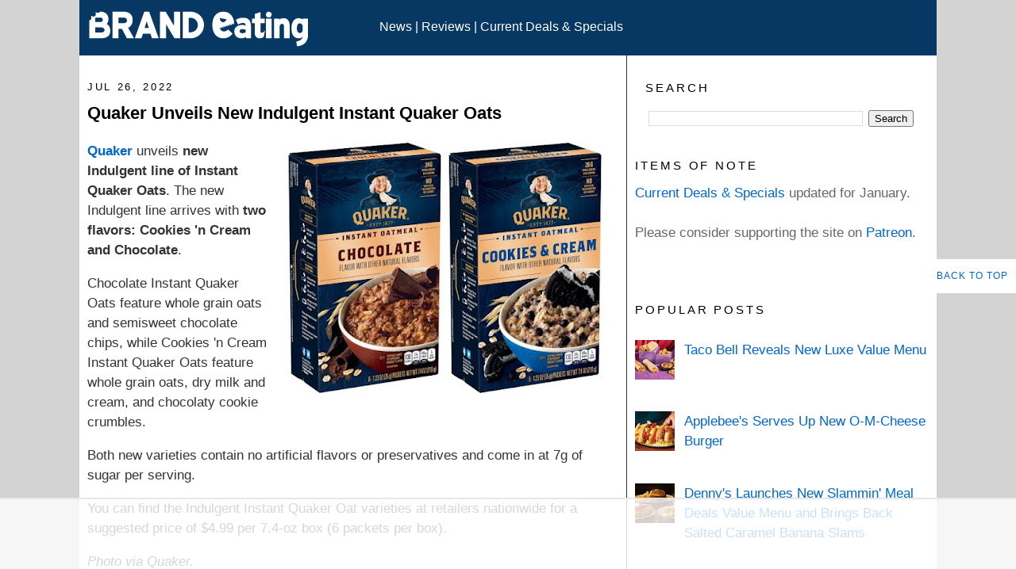

--- FILE ---
content_type: text/html; charset=UTF-8
request_url: https://www.brandeating.com/2022/07/quaker-unveils-new-indulgent-instant-quaker-oats.html
body_size: 24689
content:
<!DOCTYPE html>
<html dir='ltr' lang='en-US' xmlns='http://www.w3.org/1999/xhtml' xmlns:b='http://www.google.com/2005/gml/b' xmlns:data='http://www.google.com/2005/gml/data' xmlns:expr='http://www.google.com/2005/gml/expr'>
<head>
<link href='https://www.blogger.com/static/v1/widgets/2944754296-widget_css_bundle.css' rel='stylesheet' type='text/css'/>
<!-- GoogleAnalytics -->
<script async='async' src='https://www.googletagmanager.com/gtag/js?id=G-RC1GDP6YXN'></script>
<script>
  window.dataLayer = window.dataLayer || [];
  function gtag(){dataLayer.push(arguments);}
  gtag('js', new Date());

  gtag('config', 'G-RC1GDP6YXN');
</script>
<!-- Raptive Head Tag Manual -->
<script data-cfasync='false' data-no-optimize='1'>
//<![CDATA[  
(function(w, d) {
	w.adthrive = w.adthrive || {};
	w.adthrive.cmd = w.
	adthrive.cmd || [];
	w.adthrive.plugin = 'adthrive-ads-manual';
	w.adthrive.host = 'ads.adthrive.com';var s = d.createElement('script');
	s.async = true;
	s.referrerpolicy='no-referrer-when-downgrade';
	s.src = 'https://' + w.adthrive.host + '/sites/674e0a3ab59b5210802433f4/ads.min.js?referrer=' + w.encodeURIComponent(w.location.href) + '&cb=' + (Math.floor(Math.random() * 100) + 1);
	var n = d.getElementsByTagName('script')[0];
	n.parentNode.insertBefore(s, n);
})(window, document);
//]]> 
</script>
<!-- End of Raptive Head Tag -->
<meta content='en_US' http-equiv='Content-Language'/>
<meta content='7cf01c9cff83f735' name='y_key'/>
<META content='7d97d042c69d9f36' name='y_key'></META>
<meta content='B6555A899873F1C77BA01AA3E25E6975' name='msvalidate.01'/>
<meta content='width=device-width, initial-scale=1' name='viewport'/>
<meta content='text/html; charset=UTF-8' http-equiv='Content-Type'/>
<meta content='blogger' name='generator'/>
<link href='https://www.brandeating.com/favicon.ico' rel='icon' type='image/x-icon'/>
<link href='https://www.brandeating.com/2022/07/quaker-unveils-new-indulgent-instant-quaker-oats.html' rel='canonical'/>
<link rel="alternate" type="application/atom+xml" title="Brand Eating. Your Daily Fast Food Reading. - Atom" href="https://www.brandeating.com/feeds/posts/default" />
<link rel="alternate" type="application/rss+xml" title="Brand Eating. Your Daily Fast Food Reading. - RSS" href="https://www.brandeating.com/feeds/posts/default?alt=rss" />
<link rel="service.post" type="application/atom+xml" title="Brand Eating. Your Daily Fast Food Reading. - Atom" href="https://www.blogger.com/feeds/985211008331005934/posts/default" />

<link rel="alternate" type="application/atom+xml" title="Brand Eating. Your Daily Fast Food Reading. - Atom" href="https://www.brandeating.com/feeds/6843884877973920998/comments/default" />
<!--Can't find substitution for tag [blog.ieCssRetrofitLinks]-->
<link href='https://blogger.googleusercontent.com/img/b/R29vZ2xl/AVvXsEj7m-5fPsYliy0dWsYFiorBssBvJHxzePHfbRqIk6_pvxWWL60BDpvo7YyRLz3a3zAiCDxbU7SJvs7-teIFELVdhXtbohDnln8E3rZPPDlYq4biDAvrSq7dp90PeGG9jyqvpyGQXCnntjNSeJ_loMRoPo8pT7b1aOY5PoXUXTkI3TKdmUqk2gCpUxQB/w400-h316/Quaker-Indulgent-Instant-Oats.jpg' rel='image_src'/>
<meta content='https://www.brandeating.com/2022/07/quaker-unveils-new-indulgent-instant-quaker-oats.html' property='og:url'/>
<meta content='Quaker Unveils New Indulgent Instant Quaker Oats' property='og:title'/>
<meta content='Your daily source for fast food news, reviews, and culture. Up-to-date on new menu items, promotions, and deals from your favorite fast food chains.' property='og:description'/>
<meta content='https://blogger.googleusercontent.com/img/b/R29vZ2xl/AVvXsEj7m-5fPsYliy0dWsYFiorBssBvJHxzePHfbRqIk6_pvxWWL60BDpvo7YyRLz3a3zAiCDxbU7SJvs7-teIFELVdhXtbohDnln8E3rZPPDlYq4biDAvrSq7dp90PeGG9jyqvpyGQXCnntjNSeJ_loMRoPo8pT7b1aOY5PoXUXTkI3TKdmUqk2gCpUxQB/w1200-h630-p-k-no-nu/Quaker-Indulgent-Instant-Oats.jpg' property='og:image'/>
<title>
Quaker Unveils New Indulgent Instant Quaker Oats
</title>
<style id='page-skin-1' type='text/css'><!--
#navbar-iframe { display: none !important;}
/* Variable definitions
====================
<Variable name="bgcolor" description="Page Background Color"
type="color" default="#fff">
<Variable name="textcolor" description="Text Color"
type="color" default="#333">
<Variable name="linkcolor" description="Link Color"
type="color" default="#58a">
<Variable name="pagetitlecolor" description="Blog Title Color"
type="color" default="#666">
<Variable name="descriptioncolor" description="Blog Description Color"
type="color" default="#999">
<Variable name="titlecolor" description="Post Title Color"
type="color" default="#c60">
<Variable name="bordercolor" description="Border Color"
type="color" default="#ccc">
<Variable name="sidebarcolor" description="Sidebar Title Color"
type="color" default="#999">
<Variable name="sidebartextcolor" description="Sidebar Text Color"
type="color" default="#666">
<Variable name="visitedlinkcolor" description="Visited Link Color"
type="color" default="#999">
<Variable name="bodyfont" description="Text Font"
type="font" default="normal normal 100% Georgia, Serif">
<Variable name="headerfont" description="Sidebar Title Font"
type="font"
default="normal normal 78% Verdana,Sans-serif">
<Variable name="pagetitlefont" description="Blog Title Font"
type="font"
default="normal normal 200% Georgia, Serif">
<Variable name="descriptionfont" description="Blog Description Font"
type="font"
default="normal normal 78% Verdana, Sans-serif">
<Variable name="postfooterfont" description="Post Footer Font"
type="font"
default="normal normal 78% Verdana, Sans-serif">
<Variable name="startSide" description="Side where text starts in blog language"
type="automatic" default="left">
<Variable name="endSide" description="Side where text ends in blog language"
type="automatic" default="right">
*/
/* Use this with templates/template-twocol.html */
body, .body-fauxcolumn-outer {
background:#D3D3D3;
margin:0;
color:#333333;
font:x-small Georgia Serif;
font-size/* */:/**/small;
font-size: /**/small;
text-align: center;
}
a:link {
color:#0066CC;
text-decoration:none;
}
a:visited {
color:#0066CC;
text-decoration:none;
}
a:hover {
color:#000000;
text-decoration:underline;
}
a img {
border-width:0;
}
li {
margin: 10px 0;
}
/* Header
-----------------------------------------------
*/
#header-wrapper {
background: #073763;
width:100%;
margin:0 auto 0px;
border:0px solid #ffffff;
}
#header-inner {
width:35%;
height:70px;
background-position: left;
margin-left: auto;
margin-right: auto;
float:left;
}
#header {
width:100%;
margin: 0px;
border: 0px solid #ffffff;
text-align: left;
color:#ffcc66;
}
#header2 {
width:60%;
height:40px;
float:left;
padding-top:25px;
}
#header2 a {
color:#FFFFFF;
}
#header2 a:hover {
color:#FFFFFF;
}
#header a {
color:#666666;
text-decoration:none;
}
#header a:hover {
color:#666666;
}
#header .description {
margin:0 5px 5px;
padding:0 20px 15px;
max-width:700px;
text-transform:uppercase;
letter-spacing:.2em;
line-height: 1.5em;
font: normal normal 90% Verdana, Sans-serif;
color: #999999;
}
#header img {
margin-top: .5em;
margin-left: auto;
margin-right: auto;
}
/* Outer-Wrapper
----------------------------------------------- */
#outer-wrapper {
background: #FFFFFF;
width: 1080px;
margin:0 auto;
padding:0px;
text-align:left;
font: normal normal 120% Verdana, sans-serif;
}
#main-wrapper {
width: 650px;
padding: 10px;
float: left;
word-wrap: break-word; /* fix for long text breaking sidebar float in IE */
overflow: hidden;     /* fix for long non-text content breaking IE sidebar float */
}
#column-wrapper {
border-left:1px solid;
width: 380px;
padding-left: 10px;
float: right;
font: normal normal 110% Verdana, sans-serif;
word-wrap: break-word; /* fix for long text breaking sidebar float in IE */
overflow: hidden;     /* fix for long non-text content breaking IE sidebar float */
}
#sidebar-top{
clear:both;
}
#sidebar {
width: 160px;
float: left;
word-wrap: break-word; /* fix for long text breaking sidebar float in IE */
overflow: hidden;      /* fix for long non-text content breaking IE sidebar float */
}
#newsidebar {
width: 170px;
float: right;
word-wrap: break-word; /* fix for long text breaking sidebar float in IE */
overflow: hidden;      /* fix for long non-text content breaking IE sidebar float */
}
/* Headings
----------------------------------------------- */
h1 {
margin:.25em 0 0;
padding:0 0 2px;
font-size:140%;
line-height: 1.5em;
letter-spacing: 0em;
color:#000000;
}
h3 {
margin:.25em 0 0;
padding:0 0 2px;
font-size:100%;
line-height: 1.5em;
letter-spacing: 0em;
color:#000000;
}
h5 {
margin:1.5em 0 .75em;
font:normal normal 85% 'Trebuchet MS',Trebuchet,Arial,Verdana,Sans-serif;
line-height: 1.5em;
text-transform:uppercase;
letter-spacing:.2em;
color:#000000;
}
/* Posts
-----------------------------------------------
*/
h5.date-header {
margin:1.5em 0 .5em;
}
.post {
margin:.5em 0 1.5em;
border-bottom:1px dotted #ffffff;
padding-bottom: 1.5em;
}
.post h3 {
margin:.25em 0 0;
padding:0 0 4px;
font-size:130%;
font-weight:normal;
line-height: 1.5em;
color:#000000;
}
.post h3 a, .post h3 a:visited, .post h3 strong {
display:block;
text-decoration:none;
color:#000000;
font-weight:bold;
}
.post h3 strong, .post h3 a:hover {
color:#333333;
}
.post-body {
font-size:110%;
margin:0 0 .75em;
line-height: 1.5em;
}
.post-footer {
margin: .75em 0;
color:#000000;
letter-spacing: .1em;
text-transform:uppercase;
font: normal normal 86% 'Trebuchet MS', Trebuchet, Arial, Verdana, Sans-serif;
line-height: 1.6em;
}
.comment-link {
margin-left:.6em;
}
.post img {
padding:1px;
border:1px solid #ffffff;
}
.post blockquote {
margin:1em 10px;
}
.post blockquote p {
margin:.75em 0;
}
/* Comments
----------------------------------------------- */
#comments h4 {
margin:1em 0;
font-weight: bold;
line-height: 1.4em;
text-transform:uppercase;
letter-spacing:.2em;
color: #000000;
}
#comments-block {
margin:1em 0 1.5em;
line-height:1.6em;
}
#comments-block .comment-author {
margin:.5em 0;
}
#comments-block .comment-body {
margin:.25em 0 0;
}
#comments-block .comment-footer {
margin:-.25em 0 2em;
line-height: 1.4em;
text-transform:uppercase;
letter-spacing:.1em;
}
#comments-block .comment-body p {
margin:0 0 .75em;
}
.deleted-comment {
font-style:italic;
color:gray;
}
#blog-pager-newer-link {
float: left;
}
#blog-pager-older-link {
float: right;
}
#blog-pager {
text-align: center;
}
.feed-links {
clear: both;
line-height: 2.5em;
}
/* Sidebar Content
----------------------------------------------- */
.sidebar {
color: #666666;
line-height: 1.5em;
font-size:100%;
}
.sidebar ul {
list-style:none;
margin:0 0 0;
padding:0 0 0;
}
.sidebar li {
margin:0;
padding-top:0;
padding-right:0;
padding-bottom:.25em;
padding-left:15px;
text-indent:0px;
line-height:1.5em;
}
.sidebar .widget, .main .widget {
border-bottom:1px dotted #ffffff;
margin:0 0 1em;
padding:0 0 1em;
}
.main .Blog {
border-bottom-width: 0;
}
/* Profile
----------------------------------------------- */
.profile-img {
float: left;
margin-top: 0;
margin-right: 5px;
margin-bottom: 5px;
margin-left: 0;
padding: 4px;
border: 1px solid #ffffff;
}
.profile-data {
margin:0;
text-transform:uppercase;
letter-spacing:.1em;
font: normal normal 86% 'Trebuchet MS', Trebuchet, Arial, Verdana, Sans-serif;
color: #000000;
font-weight: normal;
line-height: 1.6em;
}
.profile-datablock {
margin:.5em 0 .5em;
}
.profile-textblock {
margin: 0.5em 0;
line-height: 1.6em;
}
.profile-link {
font: normal normal 86% 'Trebuchet MS', Trebuchet, Arial, Verdana, Sans-serif;
text-transform: uppercase;
letter-spacing: .1em;
}
/* Footer
----------------------------------------------- */
#footer {
width:1080px;
font-size: 100%;
clear:both;
margin:0 auto;
padding-top:0px;
line-height: 1.5em;
letter-spacing:.1em;
text-align: left;
margin-left: 10px;
background-color: #073763;
}
/* Popular Posts
----------------------------------------------- */
#PopularPosts1 {
margin: 0.25em 0;
margin-right: 5px;
text-align: left;
line-height: 1.5 em;
}
.item-title {
font-size:100%;
margin: 0.25em 0;
margin-left: 5px;
margin-right: 5px;
text-align: left;
line-height: 1.5 em;
}
.item-snippet {
font-size:100%;
margin: 0.25em 0;
margin-left: 5px;
margin-right: 5px;
text-align: left;
line-height: 1.5 em;
}
.item-thumbnail {
float: left;
margin-top: 0;
margin-right: 0px;
margin-bottom: 0px;
margin-left: 0;
padding: 0px;
}
#PopularPosts1 li img {
min-width:50px;
max-width:60px;
max-height:40px;
min-height:50px;
}
/* Search
----------------------------------------------- */
#BlogSearch1 {
padding: 6px 10px 6px 10px;
margin: 3px;
width: 90%;
}
#searchButton {
background-color: #fff;
color: #000;
border: 1px solid #073763;
padding: 6px 6px 6px 6px;
margin: 3px;
}
#searchButton:hover {
background-color: #000;
color: #fff;
}
/* Memory Lane
----------------------------------------------- */
#FeaturedPost1 img {
float: center;
min-width:200px;
max-width:350px;
max-height:250px;
min-height:200px;
}
.backtotop {
position: fixed;
bottom: 100px; /* increase value to move position up */
right: 0px; /* increase value to move position left */
color: #000000; /* color of text */
background-color: #ffffff; /* background color of button */
font-size: 12px; /* changes size of text */
padding: 10px; /* add space around the text */
text-transform: uppercase; /* change text to all caps */
letter-spacing: 1.0px; /* space between letters */
}
.backtotop:hover {
background-color: #333333; /* color of background on hover over */
color: #ffffff; /* color of text on hover over */
text-decoration: none; /* no underline */
}
/*----- 3 Column Footer START-----*/
#lower {
margin:auto;
padding: 0px 0px 10px 0px;
width: 100%;
}
#lower-wrapper {
margin:auto;
padding: 20px 0px 20px 0px;
width: 1080px;
border:0;
background-color:#073763;
}
.lowerbar-wrapper {
float: left;
margin: 0px 5px auto;
padding-bottom: 20px;
width: 30%;
text-align: justify;
color:#ddd;
font: bold 14px Verdana, Arial, Tahoma;
line-height: 1.6em;
word-wrap: break-word;
overflow: hidden;
}
.lowerbar {margin: 0; padding: 0;}
.lowerbar .widget {margin: 0; padding: 10px 20px 0px 20px;}
.lowerbar h5 {
margin: 0px 0px 10px 0px;
padding: 3px 0px 3px 0px;
text-align: left;
border:0;
color:White;
text-transform:uppercase;
font: bold 14px Verdana, Arial, Tahoma;
}
.lowerbar ul {
color:#fff;
margin: 0 auto;
padding: 0;
list-style-type: none;
}
.lowerbar li {
display:block;
color:#fff;
line-height: 1.5em;
margin-left: 0 !important;
padding: 6px;
border-bottom: 1px solid #FFF;
border-top: 1px solid #FFF;
list-style-type: none;
}
.lowerbar li a {
text-decoration:none; color: #ADD8E6;
}
.lowerbar li a:hover {
text-decoration:underline;
}
.lowerbar li:hover {
display:block;
background: #666;
}
/*----- 3 Column Footer END-----*/
/*----- label cloud------*/
.label-size {
background-color: #FFF;
margin: 0 5px 5px 0;
float: left;
padding: 5px;
font:$(emfont);
font-size: 100%;
font-color: #073763;
filter: alpha(opacity=100);
opacity: 1;
}
.cloud-label-widget-content .label-size .label-count {
display: inline;
color: #073763;
filter: alpha(opacity=60);
opacity: 0.8;
font-weight: normal;
font-size: 12px;
}
.cloud-label-widget-content .label-size a {
color: 073763;
}
/*----- archive page------*
#navbar-iframe { display: none !important; }
/* Laptops and Desktops */
@media only screen and (max-width : 1280px) {
/* The following css will be rendered if device width is less than 1280px */
}
/* Tablets (Landscape) */
@media only screen and (max-width : 1024px) {
/* The following css will be rendered if device width is less than 1024px */
}
/* Tablets (Portrait) */
@media only screen and (max-width : 768px) {
/* The following css will be rendered if device width is less than 768px */
}
/* iPhones */
@media only screen and (max-width : 640px) {
/* The following css will be rendered if device width is less than 640xpx */
}
/* Mobiles */
@media only screen and (max-width : 480px) {
/* The following css will be rendered if device width is less than 480px */
}
/* Small Mobiles */
@media only screen and (max-width : 320px) {
/* The following css will be rendered if device width is less than 320px */
}
/*-----
MOBILE Support (by Jakub)
------*/
@media only screen and (max-device-width: 1080px)
{
/* Content */
#outer-wrapper
{
width: 100%;
max-width: 1080px;
}
#outer-wrapper #main-wrapper
{
width: 96%;
padding: 2%;
}
#outer-wrapper #column-wrapper
{
width: 96%;
padding: 2%;
}
/* Header */
#header-wrapper .header
{
display: block;
width: 100% !important;
padding-top: 0 !important;
font-size: 1em;
height: auto;
padding: 20px 0px;
}
/* Banner Ad on Top */
#content-wrapper #crosscol-wrapper iframe
{
width: 100%;
}
#content-wrapper #crosscol-wrapper
{
width: 100%;
overflow: hidden;
}
/* Footer */
#lower-wrapper
{
width: 96%;
padding: 2%;
}
#lower-wrapper .lowerbar-wrapper
{
width: 100%;
}
/* Post Content */
.entry-content a[imageanchor="0"]
{
max-width: 100%;
}
.entry-content img
{
max-width: 90%;
height: auto;
}
}

--></style>
<style>
        #BlogArchive1{
          display:none;
        }
      </style>
<meta content='96B486C3799B8B627CF50FFA6E8DED83' name='msvalidate.01'/>
<link href='https://blogger.googleusercontent.com/img/b/R29vZ2xl/AVvXsEhIVGEtSZuw52QegMcdiZ3B8NaHjbE4DleB6ElYxN3e1zirxtiomcIuXLquqkpDDu8f0ZNpLpT5HrscZAZOuPHu6CX3iE11LsYtukrL0ycjxjzanjJUqyL7H111tWXza8kLQL7EcuNgRjt7/s1600/be_apple-touch-icon.png' rel='apple-touch-icon'/>
<link href='https://blogger.googleusercontent.com/img/b/R29vZ2xl/AVvXsEgM-LFLljWuT4ByQK3motwH4gKD3iILZVsXGYtsS09Da_9iV_wLBXkvwdo411rx-vfAuDokeJCKlLbJPQ1uu7IA6JDQD3hPeRyZ9SAyXUZSXNY1sQgucSuIVMZIPn3hjQNapJxri59bcYQQ/s1600/be_apple-touch-icon-76x76.png' rel='apple-touch-icon' sizes='76x76'/>
<link href='https://blogger.googleusercontent.com/img/b/R29vZ2xl/AVvXsEgqntFfHVyR2CrHOuVY5mWwNJbx_T7s3axXZv0RGmTpSXO3thFmnweNFTNaZd2ELiExVV9y2hnONp2iDP51EGkmxvA-vqskeQa0uVL9MIvMDvROu5if01ac5PLGBkEttBiA64rVb1I-qp54/s1600/be_apple-touch-icon-120x120.png' rel='apple-touch-icon' sizes='120x120'/>
<link href='https://blogger.googleusercontent.com/img/b/R29vZ2xl/AVvXsEgN2BmHCT5XA-RC9FCEBrajWyTx6-AdAGWAYUTS4tY4ZJyB21pBXy7lQFi0uxrgDYIwUX4JWyfBwW9-Q8e7sYav_gdR5cXr8mlda_CddlRNlMdwjh2DXLyzDiljxKpNtRJ-MYG1KNy-I9LA/s1600/be_apple-touch-icon-152x152.png' rel='apple-touch-icon' sizes='152x152'/>
<meta content='368103559868590' property='fb:pages'/>
<link href='https://www.blogger.com/dyn-css/authorization.css?targetBlogID=985211008331005934&amp;zx=100e9281-4181-4e03-a37b-bc9349e06ebb' media='none' onload='if(media!=&#39;all&#39;)media=&#39;all&#39;' rel='stylesheet'/><noscript><link href='https://www.blogger.com/dyn-css/authorization.css?targetBlogID=985211008331005934&amp;zx=100e9281-4181-4e03-a37b-bc9349e06ebb' rel='stylesheet'/></noscript>
<meta name='google-adsense-platform-account' content='ca-host-pub-1556223355139109'/>
<meta name='google-adsense-platform-domain' content='blogspot.com'/>

</head>
<body>
<script> 
(function() { // REQUIRED CONFIGURATION VARIABLE: EDIT THE SHORTNAME BELOW
var d = document, s = d.createElement('script'); // IMPORTANT: Replace EXAMPLE with your forum shortname!
s.src = 'https://brandeating.disqus.com/recommendations.js'; s.setAttribute('data-timestamp', +new Date());
(d.head || d.body).appendChild(s);
})();
</script>
<noscript>
Please enable JavaScript to view the 
<a href='https://disqus.com/?ref_noscript' rel='nofollow'>
comments powered by Disqus.
</a>
</noscript>
<div class='navbar section' id='navbar'><div class='widget Navbar' data-version='1' id='Navbar1'><script type="text/javascript">
    function setAttributeOnload(object, attribute, val) {
      if(window.addEventListener) {
        window.addEventListener('load',
          function(){ object[attribute] = val; }, false);
      } else {
        window.attachEvent('onload', function(){ object[attribute] = val; });
      }
    }
  </script>
<div id="navbar-iframe-container"></div>
<script type="text/javascript" src="https://apis.google.com/js/platform.js"></script>
<script type="text/javascript">
      gapi.load("gapi.iframes:gapi.iframes.style.bubble", function() {
        if (gapi.iframes && gapi.iframes.getContext) {
          gapi.iframes.getContext().openChild({
              url: 'https://www.blogger.com/navbar/985211008331005934?po\x3d6843884877973920998\x26origin\x3dhttps://www.brandeating.com',
              where: document.getElementById("navbar-iframe-container"),
              id: "navbar-iframe"
          });
        }
      });
    </script><script type="text/javascript">
(function() {
var script = document.createElement('script');
script.type = 'text/javascript';
script.src = '//pagead2.googlesyndication.com/pagead/js/google_top_exp.js';
var head = document.getElementsByTagName('head')[0];
if (head) {
head.appendChild(script);
}})();
</script>
</div></div>
<div id='outer-wrapper'>
<div id='wrap2'>
<!-- skip links for text browsers -->
<span id='skiplinks' style='display:none;'>
<a href='#main'>
            skip to main 
          </a>
          |
          <a href='#sidebar'>
            skip to sidebar
          </a>
</span>
<div id='header-wrapper'>
<div class='header section' id='header'><div class='widget Header' data-version='1' id='Header1'>
<div id='header-inner'>
<a href='https://www.brandeating.com/' style='display: block'>
<img alt='Brand Eating. Your Daily Fast Food Reading.' height='56px; ' id='Header1_headerimg' src='https://blogger.googleusercontent.com/img/b/R29vZ2xl/AVvXsEi6mgjndjbq2WK4_FG6KIinkXANI8lcNzYn2xQa-LeQ-Nytiq0e77yjkJxjNzwgbXHH0t6y6SScurkDWmDk-mfv6oUG6IqjLVmbUk5_QEThagMcHxxXs9JoeGUjMl7lhHrhCRgn0SwtSR_D/s300/BRANDeating_01_rd_300.png' style='block: inline' width='300px; '/>
</a>
</div>
</div></div>
<div class='header section' id='header2'><div class='widget HTML' data-version='1' id='HTML6'>
<div class='widget-content'>
<span style="color:#ffffff;"><a href="https://www.brandeating.com/search/label/News">News</a> | <a href="https://www.brandeating.com/search/label/Review">Reviews</a> | <a href="https://www.brandeating.com/p/current-menu-promotions.html">Current Deals & Specials</a></span>
</div>
<div class='clear'></div>
</div>
</div>
<div style='clear:both;'></div>
</div>
<!-- end header-wrapper -->
<div id='content-wrapper'>
<div id='crosscol-wrapper' style='text-align:center'>
<div class='crosscol no-items section' id='crosscol'></div>
</div>
<div id='main-wrapper'>
<div class='main section' id='main'><div class='widget BlogArchive' data-version='1' id='BlogArchive1'>
<h5>
Archive
</h5>
<div class='widget-content'>
<div id='ArchiveList'>
<div id='BlogArchive1_ArchiveList'>
<ul class='hierarchy'>
<li class='archivedate collapsed'>
<a class='toggle' href='javascript:void(0)'>
<span class='zippy'>

                            &#9658;&#160;
                          
</span>
</a>
<a class='post-count-link' href='https://www.brandeating.com/2026/'>
2026
</a>
<span class='post-count' dir='ltr'>
                          (
                          49
                          )
                        </span>
<ul class='hierarchy'>
<li class='archivedate collapsed'>
<a class='toggle' href='javascript:void(0)'>
<span class='zippy'>

                            &#9658;&#160;
                          
</span>
</a>
<a class='post-count-link' href='https://www.brandeating.com/2026/01/'>
Jan 2026
</a>
<span class='post-count' dir='ltr'>
                          (
                          49
                          )
                        </span>
</li>
</ul>
</li>
</ul>
<ul class='hierarchy'>
<li class='archivedate collapsed'>
<a class='toggle' href='javascript:void(0)'>
<span class='zippy'>

                            &#9658;&#160;
                          
</span>
</a>
<a class='post-count-link' href='https://www.brandeating.com/2025/'>
2025
</a>
<span class='post-count' dir='ltr'>
                          (
                          940
                          )
                        </span>
<ul class='hierarchy'>
<li class='archivedate collapsed'>
<a class='toggle' href='javascript:void(0)'>
<span class='zippy'>

                            &#9658;&#160;
                          
</span>
</a>
<a class='post-count-link' href='https://www.brandeating.com/2025/12/'>
Dec 2025
</a>
<span class='post-count' dir='ltr'>
                          (
                          56
                          )
                        </span>
</li>
</ul>
<ul class='hierarchy'>
<li class='archivedate collapsed'>
<a class='toggle' href='javascript:void(0)'>
<span class='zippy'>

                            &#9658;&#160;
                          
</span>
</a>
<a class='post-count-link' href='https://www.brandeating.com/2025/11/'>
Nov 2025
</a>
<span class='post-count' dir='ltr'>
                          (
                          61
                          )
                        </span>
</li>
</ul>
<ul class='hierarchy'>
<li class='archivedate collapsed'>
<a class='toggle' href='javascript:void(0)'>
<span class='zippy'>

                            &#9658;&#160;
                          
</span>
</a>
<a class='post-count-link' href='https://www.brandeating.com/2025/10/'>
Oct 2025
</a>
<span class='post-count' dir='ltr'>
                          (
                          70
                          )
                        </span>
</li>
</ul>
<ul class='hierarchy'>
<li class='archivedate collapsed'>
<a class='toggle' href='javascript:void(0)'>
<span class='zippy'>

                            &#9658;&#160;
                          
</span>
</a>
<a class='post-count-link' href='https://www.brandeating.com/2025/09/'>
Sep 2025
</a>
<span class='post-count' dir='ltr'>
                          (
                          91
                          )
                        </span>
</li>
</ul>
<ul class='hierarchy'>
<li class='archivedate collapsed'>
<a class='toggle' href='javascript:void(0)'>
<span class='zippy'>

                            &#9658;&#160;
                          
</span>
</a>
<a class='post-count-link' href='https://www.brandeating.com/2025/08/'>
Aug 2025
</a>
<span class='post-count' dir='ltr'>
                          (
                          80
                          )
                        </span>
</li>
</ul>
<ul class='hierarchy'>
<li class='archivedate collapsed'>
<a class='toggle' href='javascript:void(0)'>
<span class='zippy'>

                            &#9658;&#160;
                          
</span>
</a>
<a class='post-count-link' href='https://www.brandeating.com/2025/07/'>
Jul 2025
</a>
<span class='post-count' dir='ltr'>
                          (
                          84
                          )
                        </span>
</li>
</ul>
<ul class='hierarchy'>
<li class='archivedate collapsed'>
<a class='toggle' href='javascript:void(0)'>
<span class='zippy'>

                            &#9658;&#160;
                          
</span>
</a>
<a class='post-count-link' href='https://www.brandeating.com/2025/06/'>
Jun 2025
</a>
<span class='post-count' dir='ltr'>
                          (
                          73
                          )
                        </span>
</li>
</ul>
<ul class='hierarchy'>
<li class='archivedate collapsed'>
<a class='toggle' href='javascript:void(0)'>
<span class='zippy'>

                            &#9658;&#160;
                          
</span>
</a>
<a class='post-count-link' href='https://www.brandeating.com/2025/05/'>
May 2025
</a>
<span class='post-count' dir='ltr'>
                          (
                          77
                          )
                        </span>
</li>
</ul>
<ul class='hierarchy'>
<li class='archivedate collapsed'>
<a class='toggle' href='javascript:void(0)'>
<span class='zippy'>

                            &#9658;&#160;
                          
</span>
</a>
<a class='post-count-link' href='https://www.brandeating.com/2025/04/'>
Apr 2025
</a>
<span class='post-count' dir='ltr'>
                          (
                          100
                          )
                        </span>
</li>
</ul>
<ul class='hierarchy'>
<li class='archivedate collapsed'>
<a class='toggle' href='javascript:void(0)'>
<span class='zippy'>

                            &#9658;&#160;
                          
</span>
</a>
<a class='post-count-link' href='https://www.brandeating.com/2025/03/'>
Mar 2025
</a>
<span class='post-count' dir='ltr'>
                          (
                          86
                          )
                        </span>
</li>
</ul>
<ul class='hierarchy'>
<li class='archivedate collapsed'>
<a class='toggle' href='javascript:void(0)'>
<span class='zippy'>

                            &#9658;&#160;
                          
</span>
</a>
<a class='post-count-link' href='https://www.brandeating.com/2025/02/'>
Feb 2025
</a>
<span class='post-count' dir='ltr'>
                          (
                          75
                          )
                        </span>
</li>
</ul>
<ul class='hierarchy'>
<li class='archivedate collapsed'>
<a class='toggle' href='javascript:void(0)'>
<span class='zippy'>

                            &#9658;&#160;
                          
</span>
</a>
<a class='post-count-link' href='https://www.brandeating.com/2025/01/'>
Jan 2025
</a>
<span class='post-count' dir='ltr'>
                          (
                          87
                          )
                        </span>
</li>
</ul>
</li>
</ul>
<ul class='hierarchy'>
<li class='archivedate collapsed'>
<a class='toggle' href='javascript:void(0)'>
<span class='zippy'>

                            &#9658;&#160;
                          
</span>
</a>
<a class='post-count-link' href='https://www.brandeating.com/2024/'>
2024
</a>
<span class='post-count' dir='ltr'>
                          (
                          1353
                          )
                        </span>
<ul class='hierarchy'>
<li class='archivedate collapsed'>
<a class='toggle' href='javascript:void(0)'>
<span class='zippy'>

                            &#9658;&#160;
                          
</span>
</a>
<a class='post-count-link' href='https://www.brandeating.com/2024/12/'>
Dec 2024
</a>
<span class='post-count' dir='ltr'>
                          (
                          65
                          )
                        </span>
</li>
</ul>
<ul class='hierarchy'>
<li class='archivedate collapsed'>
<a class='toggle' href='javascript:void(0)'>
<span class='zippy'>

                            &#9658;&#160;
                          
</span>
</a>
<a class='post-count-link' href='https://www.brandeating.com/2024/11/'>
Nov 2024
</a>
<span class='post-count' dir='ltr'>
                          (
                          96
                          )
                        </span>
</li>
</ul>
<ul class='hierarchy'>
<li class='archivedate collapsed'>
<a class='toggle' href='javascript:void(0)'>
<span class='zippy'>

                            &#9658;&#160;
                          
</span>
</a>
<a class='post-count-link' href='https://www.brandeating.com/2024/10/'>
Oct 2024
</a>
<span class='post-count' dir='ltr'>
                          (
                          109
                          )
                        </span>
</li>
</ul>
<ul class='hierarchy'>
<li class='archivedate collapsed'>
<a class='toggle' href='javascript:void(0)'>
<span class='zippy'>

                            &#9658;&#160;
                          
</span>
</a>
<a class='post-count-link' href='https://www.brandeating.com/2024/09/'>
Sep 2024
</a>
<span class='post-count' dir='ltr'>
                          (
                          101
                          )
                        </span>
</li>
</ul>
<ul class='hierarchy'>
<li class='archivedate collapsed'>
<a class='toggle' href='javascript:void(0)'>
<span class='zippy'>

                            &#9658;&#160;
                          
</span>
</a>
<a class='post-count-link' href='https://www.brandeating.com/2024/08/'>
Aug 2024
</a>
<span class='post-count' dir='ltr'>
                          (
                          128
                          )
                        </span>
</li>
</ul>
<ul class='hierarchy'>
<li class='archivedate collapsed'>
<a class='toggle' href='javascript:void(0)'>
<span class='zippy'>

                            &#9658;&#160;
                          
</span>
</a>
<a class='post-count-link' href='https://www.brandeating.com/2024/07/'>
Jul 2024
</a>
<span class='post-count' dir='ltr'>
                          (
                          126
                          )
                        </span>
</li>
</ul>
<ul class='hierarchy'>
<li class='archivedate collapsed'>
<a class='toggle' href='javascript:void(0)'>
<span class='zippy'>

                            &#9658;&#160;
                          
</span>
</a>
<a class='post-count-link' href='https://www.brandeating.com/2024/06/'>
Jun 2024
</a>
<span class='post-count' dir='ltr'>
                          (
                          118
                          )
                        </span>
</li>
</ul>
<ul class='hierarchy'>
<li class='archivedate collapsed'>
<a class='toggle' href='javascript:void(0)'>
<span class='zippy'>

                            &#9658;&#160;
                          
</span>
</a>
<a class='post-count-link' href='https://www.brandeating.com/2024/05/'>
May 2024
</a>
<span class='post-count' dir='ltr'>
                          (
                          106
                          )
                        </span>
</li>
</ul>
<ul class='hierarchy'>
<li class='archivedate collapsed'>
<a class='toggle' href='javascript:void(0)'>
<span class='zippy'>

                            &#9658;&#160;
                          
</span>
</a>
<a class='post-count-link' href='https://www.brandeating.com/2024/04/'>
Apr 2024
</a>
<span class='post-count' dir='ltr'>
                          (
                          126
                          )
                        </span>
</li>
</ul>
<ul class='hierarchy'>
<li class='archivedate collapsed'>
<a class='toggle' href='javascript:void(0)'>
<span class='zippy'>

                            &#9658;&#160;
                          
</span>
</a>
<a class='post-count-link' href='https://www.brandeating.com/2024/03/'>
Mar 2024
</a>
<span class='post-count' dir='ltr'>
                          (
                          123
                          )
                        </span>
</li>
</ul>
<ul class='hierarchy'>
<li class='archivedate collapsed'>
<a class='toggle' href='javascript:void(0)'>
<span class='zippy'>

                            &#9658;&#160;
                          
</span>
</a>
<a class='post-count-link' href='https://www.brandeating.com/2024/02/'>
Feb 2024
</a>
<span class='post-count' dir='ltr'>
                          (
                          122
                          )
                        </span>
</li>
</ul>
<ul class='hierarchy'>
<li class='archivedate collapsed'>
<a class='toggle' href='javascript:void(0)'>
<span class='zippy'>

                            &#9658;&#160;
                          
</span>
</a>
<a class='post-count-link' href='https://www.brandeating.com/2024/01/'>
Jan 2024
</a>
<span class='post-count' dir='ltr'>
                          (
                          133
                          )
                        </span>
</li>
</ul>
</li>
</ul>
<ul class='hierarchy'>
<li class='archivedate collapsed'>
<a class='toggle' href='javascript:void(0)'>
<span class='zippy'>

                            &#9658;&#160;
                          
</span>
</a>
<a class='post-count-link' href='https://www.brandeating.com/2023/'>
2023
</a>
<span class='post-count' dir='ltr'>
                          (
                          1547
                          )
                        </span>
<ul class='hierarchy'>
<li class='archivedate collapsed'>
<a class='toggle' href='javascript:void(0)'>
<span class='zippy'>

                            &#9658;&#160;
                          
</span>
</a>
<a class='post-count-link' href='https://www.brandeating.com/2023/12/'>
Dec 2023
</a>
<span class='post-count' dir='ltr'>
                          (
                          110
                          )
                        </span>
</li>
</ul>
<ul class='hierarchy'>
<li class='archivedate collapsed'>
<a class='toggle' href='javascript:void(0)'>
<span class='zippy'>

                            &#9658;&#160;
                          
</span>
</a>
<a class='post-count-link' href='https://www.brandeating.com/2023/11/'>
Nov 2023
</a>
<span class='post-count' dir='ltr'>
                          (
                          133
                          )
                        </span>
</li>
</ul>
<ul class='hierarchy'>
<li class='archivedate collapsed'>
<a class='toggle' href='javascript:void(0)'>
<span class='zippy'>

                            &#9658;&#160;
                          
</span>
</a>
<a class='post-count-link' href='https://www.brandeating.com/2023/10/'>
Oct 2023
</a>
<span class='post-count' dir='ltr'>
                          (
                          131
                          )
                        </span>
</li>
</ul>
<ul class='hierarchy'>
<li class='archivedate collapsed'>
<a class='toggle' href='javascript:void(0)'>
<span class='zippy'>

                            &#9658;&#160;
                          
</span>
</a>
<a class='post-count-link' href='https://www.brandeating.com/2023/09/'>
Sep 2023
</a>
<span class='post-count' dir='ltr'>
                          (
                          134
                          )
                        </span>
</li>
</ul>
<ul class='hierarchy'>
<li class='archivedate collapsed'>
<a class='toggle' href='javascript:void(0)'>
<span class='zippy'>

                            &#9658;&#160;
                          
</span>
</a>
<a class='post-count-link' href='https://www.brandeating.com/2023/08/'>
Aug 2023
</a>
<span class='post-count' dir='ltr'>
                          (
                          131
                          )
                        </span>
</li>
</ul>
<ul class='hierarchy'>
<li class='archivedate collapsed'>
<a class='toggle' href='javascript:void(0)'>
<span class='zippy'>

                            &#9658;&#160;
                          
</span>
</a>
<a class='post-count-link' href='https://www.brandeating.com/2023/07/'>
Jul 2023
</a>
<span class='post-count' dir='ltr'>
                          (
                          124
                          )
                        </span>
</li>
</ul>
<ul class='hierarchy'>
<li class='archivedate collapsed'>
<a class='toggle' href='javascript:void(0)'>
<span class='zippy'>

                            &#9658;&#160;
                          
</span>
</a>
<a class='post-count-link' href='https://www.brandeating.com/2023/06/'>
Jun 2023
</a>
<span class='post-count' dir='ltr'>
                          (
                          130
                          )
                        </span>
</li>
</ul>
<ul class='hierarchy'>
<li class='archivedate collapsed'>
<a class='toggle' href='javascript:void(0)'>
<span class='zippy'>

                            &#9658;&#160;
                          
</span>
</a>
<a class='post-count-link' href='https://www.brandeating.com/2023/05/'>
May 2023
</a>
<span class='post-count' dir='ltr'>
                          (
                          134
                          )
                        </span>
</li>
</ul>
<ul class='hierarchy'>
<li class='archivedate collapsed'>
<a class='toggle' href='javascript:void(0)'>
<span class='zippy'>

                            &#9658;&#160;
                          
</span>
</a>
<a class='post-count-link' href='https://www.brandeating.com/2023/04/'>
Apr 2023
</a>
<span class='post-count' dir='ltr'>
                          (
                          125
                          )
                        </span>
</li>
</ul>
<ul class='hierarchy'>
<li class='archivedate collapsed'>
<a class='toggle' href='javascript:void(0)'>
<span class='zippy'>

                            &#9658;&#160;
                          
</span>
</a>
<a class='post-count-link' href='https://www.brandeating.com/2023/03/'>
Mar 2023
</a>
<span class='post-count' dir='ltr'>
                          (
                          139
                          )
                        </span>
</li>
</ul>
<ul class='hierarchy'>
<li class='archivedate collapsed'>
<a class='toggle' href='javascript:void(0)'>
<span class='zippy'>

                            &#9658;&#160;
                          
</span>
</a>
<a class='post-count-link' href='https://www.brandeating.com/2023/02/'>
Feb 2023
</a>
<span class='post-count' dir='ltr'>
                          (
                          124
                          )
                        </span>
</li>
</ul>
<ul class='hierarchy'>
<li class='archivedate collapsed'>
<a class='toggle' href='javascript:void(0)'>
<span class='zippy'>

                            &#9658;&#160;
                          
</span>
</a>
<a class='post-count-link' href='https://www.brandeating.com/2023/01/'>
Jan 2023
</a>
<span class='post-count' dir='ltr'>
                          (
                          132
                          )
                        </span>
</li>
</ul>
</li>
</ul>
<ul class='hierarchy'>
<li class='archivedate expanded'>
<a class='toggle' href='javascript:void(0)'>
<span class='zippy toggle-open'>
                          &#9660;&#160;
                        </span>
</a>
<a class='post-count-link' href='https://www.brandeating.com/2022/'>
2022
</a>
<span class='post-count' dir='ltr'>
                          (
                          1510
                          )
                        </span>
<ul class='hierarchy'>
<li class='archivedate collapsed'>
<a class='toggle' href='javascript:void(0)'>
<span class='zippy'>

                            &#9658;&#160;
                          
</span>
</a>
<a class='post-count-link' href='https://www.brandeating.com/2022/12/'>
Dec 2022
</a>
<span class='post-count' dir='ltr'>
                          (
                          108
                          )
                        </span>
</li>
</ul>
<ul class='hierarchy'>
<li class='archivedate collapsed'>
<a class='toggle' href='javascript:void(0)'>
<span class='zippy'>

                            &#9658;&#160;
                          
</span>
</a>
<a class='post-count-link' href='https://www.brandeating.com/2022/11/'>
Nov 2022
</a>
<span class='post-count' dir='ltr'>
                          (
                          132
                          )
                        </span>
</li>
</ul>
<ul class='hierarchy'>
<li class='archivedate collapsed'>
<a class='toggle' href='javascript:void(0)'>
<span class='zippy'>

                            &#9658;&#160;
                          
</span>
</a>
<a class='post-count-link' href='https://www.brandeating.com/2022/10/'>
Oct 2022
</a>
<span class='post-count' dir='ltr'>
                          (
                          140
                          )
                        </span>
</li>
</ul>
<ul class='hierarchy'>
<li class='archivedate collapsed'>
<a class='toggle' href='javascript:void(0)'>
<span class='zippy'>

                            &#9658;&#160;
                          
</span>
</a>
<a class='post-count-link' href='https://www.brandeating.com/2022/09/'>
Sep 2022
</a>
<span class='post-count' dir='ltr'>
                          (
                          136
                          )
                        </span>
</li>
</ul>
<ul class='hierarchy'>
<li class='archivedate collapsed'>
<a class='toggle' href='javascript:void(0)'>
<span class='zippy'>

                            &#9658;&#160;
                          
</span>
</a>
<a class='post-count-link' href='https://www.brandeating.com/2022/08/'>
Aug 2022
</a>
<span class='post-count' dir='ltr'>
                          (
                          136
                          )
                        </span>
</li>
</ul>
<ul class='hierarchy'>
<li class='archivedate expanded'>
<a class='toggle' href='javascript:void(0)'>
<span class='zippy toggle-open'>
                          &#9660;&#160;
                        </span>
</a>
<a class='post-count-link' href='https://www.brandeating.com/2022/07/'>
Jul 2022
</a>
<span class='post-count' dir='ltr'>
                          (
                          125
                          )
                        </span>
<ul class='posts'>
<li>
<a href='https://www.brandeating.com/2022/07/taco-johns-adds-new-grande-beef-taco-and-mini-fried-chicken-taco-to-value-menu.html'>
Taco John&#39;s Adds New Grande Beef Taco and Mini Fri...
</a>
</li>
<li>
<a href='https://www.brandeating.com/2022/07/crumbl-bakes-banana-bread-cookies-and-more-through-august-6-2022.html'>
Crumbl Bakes Banana Bread Cookies and More Through...
</a>
</li>
<li>
<a href='https://www.brandeating.com/2022/07/french-toast-sticks-return-to-jack-in-the-box-2022.html'>
French Toast Sticks Return at Jack in the Box
</a>
</li>
<li>
<a href='https://www.brandeating.com/2022/07/mars-reveals-themed-snickers-twix-and-m-and-ms-for-halloween-2022.html'>
Mars Reveals Themed Snickers, Twix, and M&amp;M&#39;s for ...
</a>
</li>
<li>
<a href='https://www.brandeating.com/2022/07/review-turkey-hill-strawberry-and-vanilla-bean-dipped-duos.html'>
Review: Turkey Hill - Strawberry &amp; Vanilla Bean Di...
</a>
</li>
<li>
<a href='https://www.brandeating.com/2022/07/mcdonalds-south-korea-serves-up-new-burger-featuring-green-tea-fed-pork.html'>
McDonald&#39;s South Korea Serves Up New Burger Featur...
</a>
</li>
<li>
<a href='https://www.brandeating.com/2022/07/2022-national-avocado-day-deals-and-specials.html'>
2022 National Avocado Day Deals and Specials
</a>
</li>
<li>
<a href='https://www.brandeating.com/2022/07/new-queso-crunchtadas-arrive-at-del-taco.html'>
New Queso Crunchtadas Arrive at Del Taco
</a>
</li>
<li>
<a href='https://www.brandeating.com/2022/07/arbys-introduces-new-hushpuppy-breaded-fish-strips-and-cajun-fish-wrap.html'>
Arby&#39;s Introduces New Hushpuppy Breaded Fish Strip...
</a>
</li>
<li>
<a href='https://www.brandeating.com/2022/07/super-slam-returns-to-dennys-2022.html'>
Super Slam Returns to Denny&#39;s
</a>
</li>
<li>
<a href='https://www.brandeating.com/2022/07/jack-in-the-box-brings-back-spicy-chicken-strips.html'>
Jack in the Box Brings Back Spicy Chicken Strips
</a>
</li>
<li>
<a href='https://www.brandeating.com/2022/07/quiznos-debuts-new-hickory-smoked-burnt-ends-sandwich.html'>
Quiznos Debuts New Hickory Smoked Burnt Ends Sandwich
</a>
</li>
<li>
<a href='https://www.brandeating.com/2022/07/coca-cola-releases-new-mystery-what-the-fanta-flavors.html'>
Coca-Cola Releases New Mystery &quot;What the Fanta&quot; Fl...
</a>
</li>
<li>
<a href='https://www.brandeating.com/2022/07/new-cinnafuego-toast-crunch-arrives-at-walmart-com.html'>
New CinnaFuego Toast Crunch Arrives at Walmart.com...
</a>
</li>
<li>
<a href='https://www.brandeating.com/2022/07/review-trader-joes-strawberry-rhubarb-hand-pies.html'>
Review: Trader Joe&#39;s - Strawberry &amp; Rhubarb Hand Pies
</a>
</li>
<li>
<a href='https://www.brandeating.com/2022/07/yoshinoya-adds-new-gyoza.html'>
Yoshinoya Adds New Gyoza
</a>
</li>
<li>
<a href='https://www.brandeating.com/2022/07/2022-national-chicken-wing-day-deals-and-specials.html'>
2022 National Chicken Wing Day Deals and Specials
</a>
</li>
<li>
<a href='https://www.brandeating.com/2022/07/bursting-bubbles-return-to-sonic-for-limited-time-2022.html'>
Bursting Bubbles Return to Sonic for Limited Time
</a>
</li>
<li>
<a href='https://www.brandeating.com/2022/07/moes-southwest-grill-introduces-new-guac-recipe.html'>
Moe&#39;s Southwest Grill Introduces New Guac Recipe
</a>
</li>
<li>
<a href='https://www.brandeating.com/2022/07/scooters-pours-new-malted-mocha-latte-and-more.html'>
Scooter&#39;s Pours New Malted Mocha Latte and More
</a>
</li>
<li>
<a href='https://www.brandeating.com/2022/07/ben-jerrys-releases-new-sundaes-in-uk.html'>
Ben &amp; Jerry&#39;s Releases New Sundaes in UK
</a>
</li>
<li>
<a href='https://www.brandeating.com/2022/07/quaker-unveils-new-indulgent-instant-quaker-oats.html'>
Quaker Unveils New Indulgent Instant Quaker Oats
</a>
</li>
<li>
<a href='https://www.brandeating.com/2022/07/pizza-hut-launches-new-oven-baked-pastas.html'>
Pizza Hut Launches New Oven-Baked Pastas
</a>
</li>
<li>
<a href='https://www.brandeating.com/2022/07/round-table-welcomes-new-apollo-pizza-and-apollo-salad.html'>
Round Table Welcomes New Apollo Pizza and Apollo S...
</a>
</li>
<li>
<a href='https://www.brandeating.com/2022/07/review-minute-maid-hibiscus-aguas-frescas.html'>
Review: Minute Maid - Hibiscus Aguas Frescas
</a>
</li>
<li>
<a href='https://www.brandeating.com/2022/07/sonic-blends-new-churro-shake.html'>
Sonic Blends New Churro Shake
</a>
</li>
<li>
<a href='https://www.brandeating.com/2022/07/papa-murphys-adds-new-dipping-sauces.html'>
Papa Murphy&#39;s Adds New Dipping Sauces
</a>
</li>
<li>
<a href='https://www.brandeating.com/2022/07/auntie-annes-app-offers-free-original-or-cinnamon-sugar-pretzel-with-drink-purchase-on-july-26-2022.html'>
Auntie Anne&#39;s App Offers Free Original or Cinnamon...
</a>
</li>
<li>
<a href='https://www.brandeating.com/2022/07/wienerschnitzel-serves-up-new-bbq-luau-menu.html'>
Wienerschnitzel Serves Up New BBQ Luau Menu
</a>
</li>
<li>
<a href='https://www.brandeating.com/2022/07/buy-one-crispy-chicken-taco-get-one-free-via-del-taco-rewards-through-july-31-2022.html'>
Buy One Crispy Chicken Taco, Get One Free via Del ...
</a>
</li>
<li>
<a href='https://www.brandeating.com/2022/07/crumbl-bakes-shark-cookie-and-more-through-july-30-2022.html'>
Crumbl Bakes Shark Cookie and More Through July 30...
</a>
</li>
<li>
<a href='https://www.brandeating.com/2022/07/new-neapolitan-oreo-cookies-roll-out.html'>
New Neapolitan Oreo Cookies Roll-Out
</a>
</li>
<li>
<a href='https://www.brandeating.com/2022/07/2022-pillsbury-bake-off-calls-for-no-oven-recipes.html'>
2022 Pillsbury Bake-Off Calls for No-Oven Recipes
</a>
</li>
<li>
<a href='https://www.brandeating.com/2022/07/review-turkey-hill-vanilla-bean-and-chocolaty-dipped-duos-ice-cream-bar.html'>
Review: Turkey Hill - Vanilla Bean &amp; Chocolate Dip...
</a>
</li>
<li>
<a href='https://www.brandeating.com/2022/07/birizza-returns-to-pizza-hut-sri-lanka.html'>
Birizza Returns to Pizza Hut Sri Lanka
</a>
</li>
<li>
<a href='https://www.brandeating.com/2022/07/nutella-releases-collectible-breakfast-across-america-jars.html'>
Nutella Releases Collectible &quot;Breakfast Across Ame...
</a>
</li>
<li>
<a href='https://www.brandeating.com/2022/07/noodles-and-company-debuts-7-delicious-7-dollar-dishes-value-menu.html'>
Noodles &amp; Company Debuts &quot;7 Delicious $7 Dishes&quot; V...
</a>
</li>
<li>
<a href='https://www.brandeating.com/2022/07/free-medium-fries-with-any-frosty-purchase-made-via-wendys-app-through-july-31-2022.html'>
Free Medium Fries with Any Frosty Purchase Made vi...
</a>
</li>
<li>
<a href='https://www.brandeating.com/2022/07/applebees-offers-1-dozen-double-crunch-shrimp-with-steak-entree-purchase.html'>
Applebee&#39;s Offers $1 Dozen Double Crunch Shrimp wi...
</a>
</li>
<li>
<a href='https://www.brandeating.com/2022/07/mcdonalds-australia-welcomes-new-creme-brulee-pie-and-mcflurry.html'>
McDonald&#39;s Australia Welcomes New Creme Brulee Pie...
</a>
</li>
<li>
<a href='https://www.brandeating.com/2022/07/blue-bell-puts-out-new-oatmeal-cream-pie-ice-cream.html'>
Blue Bell Puts Out New Oatmeal Cream Pie Ice Cream
</a>
</li>
<li>
<a href='https://www.brandeating.com/2022/07/doritos-introduces-new-tangy-tamarind.html'>
Doritos Introduces New Tangy Tamarind Flavor
</a>
</li>
<li>
<a href='https://www.brandeating.com/2022/07/515-for-any-single-burger-at-smashburger-from-july-22-to-24-2022.html'>
$5.15 for Any Single Burger at Smashburger from Ju...
</a>
</li>
<li>
<a href='https://www.brandeating.com/2022/07/review-unreal-deli-unreal-steak-slices.html'>
Review: Unreal Deli - Unreal Steak Slices
</a>
</li>
<li>
<a href='https://www.brandeating.com/2022/07/earl-of-sandwich-brings-back-caribbean-jerk-sandwich.html'>
Earl of Sandwich Brings Back Caribbean Jerk Sandwich
</a>
</li>
<li>
<a href='https://www.brandeating.com/2022/07/heinz-launches-new-chef-inspired-heinz-57-collection.html'>
Heinz Launches New, Chef-Inspired Heinz 57 Collection
</a>
</li>
<li>
<a href='https://www.brandeating.com/2022/07/coca-cola-releases-new-limited-edition-cola-in-partnership-with-marshmello.html'>
Coca-Cola Releases New Limited-Edition Cola in Par...
</a>
</li>
<li>
<a href='https://www.brandeating.com/2022/07/panera-offers-20-percent-discount-on-gift-cards-through-september-5-2022.html'>
Panera Offers 20 Percent Discount on Gift Cards Th...
</a>
</li>
<li>
<a href='https://www.brandeating.com/2022/07/pizza-hut-south-korea-serves-up-boneless-chicken-in-deep-dish-pizza-bowl.html'>
Pizza Hut South Korea Serves Up Boneless Chicken i...
</a>
</li>
<li>
<a href='https://www.brandeating.com/2022/07/tim-hortons-debuts-new-tims-boost-energy-infusion-beverages.html'>
Tim Hortons Debuts New Tims Boost Energy Infusion ...
</a>
</li>
<li>
<a href='https://www.brandeating.com/2022/07/mod-pizza-brings-back-five-customer-favorite-pizzas-for-a-week-each-through-august-18-2022.html'>
Mod Pizza Brings Back Five &quot;Customer Favorite&quot; Piz...
</a>
</li>
<li>
<a href='https://www.brandeating.com/2022/07/hardees-adds-new-peaches-and-cream-fried-pie.html'>
Hardee&#39;s Adds New Peaches and Cream Fried Pie
</a>
</li>
<li>
<a href='https://www.brandeating.com/2022/07/red-robin-welcomes-new-steakhouse-summer-menu.html'>
Red Robin Welcomes New Steakhouse Summer Menu
</a>
</li>
<li>
<a href='https://www.brandeating.com/2022/07/review-frosted-boston-creme-donut-pop-tarts.html'>
Review: Frosted Boston Creme Donut Pop-Tarts
</a>
</li>
<li>
<a href='https://www.brandeating.com/2022/07/2022-national-hot-dog-day-deals-and-specials.html'>
2022 National Hot Dog Day Deals and Specials
</a>
</li>
<li>
<a href='https://www.brandeating.com/2022/07/little-caesars-offer-3-topping-pizza-and-crazy-combo-for-1199-through-july-24-2022.html'>
Little Caesars Offers 3-Topping Pizza and Crazy Co...
</a>
</li>
<li>
<a href='https://www.brandeating.com/2022/07/krispy-kreme-introduces-new-ice-cream-truck-donuts.html'>
Krispy Kreme Introduces New Ice Cream Truck Donuts
</a>
</li>
<li>
<a href='https://www.brandeating.com/2022/07/kfc-tests-new-kentucky-fried-chicken-nuggets-in-charlotte-nc.html'>
KFC Tests New Kentucky Fried Chicken Nuggets in Ch...
</a>
</li>
<li>
<a href='https://www.brandeating.com/2022/07/mcdonalds-gets-its-own-coffee-drink-the-australiano-from-mcdonalds.html'>
Australia Gets Its Own Coffee Drink, &quot;The Australi...
</a>
</li>
<li>
<a href='https://www.brandeating.com/2022/07/crumbl-bakes-new-maple-glaze-cookie-and-more-through-july-23-2022.html'>
Crumbl Bakes New Maple Glaze Cookie and More Throu...
</a>
</li>
<li>
<a href='https://www.brandeating.com/2022/07/california-pizza-kitchen-2022-summer-menu-includes-return-of-california-fields-salad-and-more.html'>
California Pizza Kitchen&#39;s 2022 Summer Menu Includ...
</a>
</li>
<li>
<a href='https://www.brandeating.com/2022/07/pizza-hut-taiwan-tops-new-pizza-with-durian-and-mango.html'>
Pizza Hut Taiwan Tops New Pizza with Durian and Mango
</a>
</li>
<li>
<a href='https://www.brandeating.com/2022/07/review-mtn-dew-overdrive.html'>
Review: Mtn Dew Overdrive
</a>
</li>
<li>
<a href='https://www.brandeating.com/2022/07/cold-stone-partners-with-nintendo-for-three-game-inspired-creations-and-ice-cream-cake.html'>
Cold Stone Partners with Nintendo for Three Game-I...
</a>
</li>
<li>
<a href='https://www.brandeating.com/2022/07/sonic-updates-summer-snacking-menu-with-frychos-and-more.html'>
Sonic Updates Summer Snacking Menu with Frychos an...
</a>
</li>
<li>
<a href='https://www.brandeating.com/2022/07/2022-national-ice-cream-day-deals-and-specials.html'>
2022 National Ice Cream Day Deals and Specials
</a>
</li>
<li>
<a href='https://www.brandeating.com/2022/07/marcos-serves-up-new-cauliflower-crust.html'>
Marco&#39;s Serves Up New Cauliflower Crust
</a>
</li>
<li>
<a href='https://www.brandeating.com/2022/07/starbucks-offers-50-percent-off-iced-drinks-to-rewards-members-on-tuesdays-in-july-2022.html'>
Starbucks Offers 50% Off Iced Drinks to Rewards Me...
</a>
</li>
<li>
<a href='https://www.brandeating.com/2022/07/buffalo-wild-wings-unveils-new-saucy-chicken-sandwich.html'>
Buffalo Wild Wings Unveils New Saucy Chicken Sandwich
</a>
</li>
<li>
<a href='https://www.brandeating.com/2022/07/enlightened-debuts-four-new-light-ice-cream-pints-including-kookie-dough.html'>
Enlightened Debuts Four New Light Ice Cream Pints ...
</a>
</li>
<li>
<a href='https://www.brandeating.com/2022/07/healthy-choice-releases-new-flatbread-pizzas.html'>
Healthy Choice Releases New Flatbread Pizzas
</a>
</li>
<li>
<a href='https://www.brandeating.com/2022/07/new-basque-cheesecake-coming-to-cheesecake-factory-on-july-30-2022.html'>
New Basque Cheesecake Coming to The Cheesecake Fac...
</a>
</li>
<li>
<a href='https://www.brandeating.com/2022/07/review-burger-king-southwest-bacon-whopper-jr.html'>
Review: Burger King - Southwest Bacon Whopper Jr.
</a>
</li>
<li>
<a href='https://www.brandeating.com/2022/07/new-real-good-foods-breakfast-bowls-and-breakfast-bites-arrive.html'>
New Real Good Foods Breakfast Bowls and Breakfast ...
</a>
</li>
<li>
<a href='https://www.brandeating.com/2022/07/sees-candies-offers-free-lollypops-on-july-20-2022.html'>
See&#39;s Candies Offers Free Lollypops on July 20, 2022
</a>
</li>
<li>
<a href='https://www.brandeating.com/2022/07/tgi-fridays-debuts-new-frijitas.html'>
TGI Fridays Debuts New FRIjitas
</a>
</li>
<li>
<a href='https://www.brandeating.com/2022/07/insomnia-cookies-adds-new-ice-cream-line.html'>
Insomnia Cookies Adds New Ice Cream Line
</a>
</li>
<li>
<a href='https://www.brandeating.com/2022/07/whataburger-puts-together-new-peppercorn-ranch-chicken-club-sandwiches.html'>
Whataburger Puts Together New Peppercorn Ranch Chi...
</a>
</li>
<li>
<a href='https://www.brandeating.com/2022/07/mod-introduces-new-cheesy-backyard-burger-pizza-and-brings-back-strawberry-summer-salad.html'>
Mod Introduces New Cheesy-Backyard-Burger Pizza an...
</a>
</li>
<li>
<a href='https://www.brandeating.com/2022/07/shake-shack-offer-buy-one-get-one-free-shakes-ordered-online-from-2-to-5-pm-on-weekdays.html'>
Shake Shack Offers &quot;Buy One, Get One Free&quot; Shakes ...
</a>
</li>
<li>
<a href='https://www.brandeating.com/2022/07/conagra-releases-new-marie-callenders-duos-frozen-meals.html'>
Conagra Releases New Marie Callender&#39;s Duos Frozen...
</a>
</li>
<li>
<a href='https://www.brandeating.com/2022/07/boston-market-welcomes-new-rotisserie-chicken-nuggets.html'>
Boston Market Welcomes New Rotisserie Chicken Nuggets
</a>
</li>
<li>
<a href='https://www.brandeating.com/2022/07/review-unreal-deli-unreal-roasted-turky.html'>
Review: Unreal Deli - Unreal Roasted Turk&#39;y
</a>
</li>
<li>
<a href='https://www.brandeating.com/2022/07/kfc-brings-back-5-dollar-mac-and-cheese-bowls-for-limited-time-2022.html'>
KFC Brings Back $5 Mac &amp; Cheese Bowls for Limited ...
</a>
</li>
<li>
<a href='https://www.brandeating.com/2022/07/international-delight-welcomes-new-grinch-inspired-holiday-creamers.html'>
International Delight Welcomes New Grinch-Inspired...
</a>
</li>
<li>
<a href='https://www.brandeating.com/2022/07/whataburger-blends-new-banana-pudding-shake.html'>
Whataburger Blends New Banana Pudding Shake
</a>
</li>
<li>
<a href='https://www.brandeating.com/2022/07/2022-national-french-fry-day-deals-and-specials.html'>
2022 National French Fry Day Deals and Specials
</a>
</li>
<li>
<a href='https://www.brandeating.com/2022/07/get-dozen-original-glazed-donuts-for-85-cents-with-purchase-of-any-dozen-at-krispy-kreme-on-july-15-2022.html'>
Get a Dozen Original Glazed Donuts for 85 Cents wi...
</a>
</li>
<li>
<a href='https://www.brandeating.com/2022/07/crumbl-bakes-new-lemon-cupcake-cookie-and-more-through-july-16-2022.html'>
Crumbl Bakes New Lemon Cupcake Cookie and More Thr...
</a>
</li>
<li>
<a href='https://www.brandeating.com/2022/07/new-dc-super-hero-themed-cap-n-crunch-and-instant-quaker-oats-varieties-arrive.html'>
New DC Super Hero-Themed Cap&#39;n Crunch and Instant ...
</a>
</li>
<li>
<a href='https://www.brandeating.com/2022/07/auntie-annes-plans-to-open-12-drive-thru-locations-in-2023.html'>
Auntie Anne&#39;s Plans to Open 12 Drive-Thru Location...
</a>
</li>
<li>
<a href='https://www.brandeating.com/2022/07/pringles-chipotle-ranch-wavy-potato-crisps.html'>
Review: Pringles - Chipotle Ranch Wavy Potato Crisps
</a>
</li>
<li>
<a href='https://www.brandeating.com/2022/07/whataburger-breakfast-burger-makes-limited-time-return-2022.html'>
Whataburger Breakfast Burger Makes a Limited-Time ...
</a>
</li>
<li>
<a href='https://www.brandeating.com/2022/07/coffee-mate-reveals-new-toll-house-brown-butter-chocolate-chip-cookie-flavored-creamer.html'>
Coffee Mate Reveals New Toll House Brown Butter Ch...
</a>
</li>
<li>
<a href='https://www.brandeating.com/2022/07/nothing-bundt-cake-adds-new-key-lime-flavor.html'>
Nothing Bundt Cakes Adds New Key Lime Flavor
</a>
</li>
<li>
<a href='https://www.brandeating.com/2022/07/kelloggs-debuts-new-apple-jacks-slime.html'>
Kellogg&#39;s Debuts New Apple Jacks Slime Cereal
</a>
</li>
<li>
<a href='https://www.brandeating.com/2022/07/smashburger-offers-3-dollar-summer-shakes-through-july-10-2022.html'>
Smashburger Offers $3 Summer Shakes Through July 1...
</a>
</li>
<li>
<a href='https://www.brandeating.com/2022/07/ihop-puts-together-new-minions-menu.html'>
IHOP Puts Together New Minions Menu
</a>
</li>
<li>
<a href='https://www.brandeating.com/2022/07/hostess-launches-new-tropical-blast-twinkies.html'>
Hostess Launches New Tropical Blast Twinkies
</a>
</li>
<li>
<a href='https://www.brandeating.com/2022/07/culvers-unveils-two-new-flavor-of-the-day-frozen-custard-varieties.html'>
Culver&#39;s Unveils Two New Flavor of the Day Frozen ...
</a>
</li>
</ul>
</li>
</ul>
<ul class='hierarchy'>
<li class='archivedate collapsed'>
<a class='toggle' href='javascript:void(0)'>
<span class='zippy'>

                            &#9658;&#160;
                          
</span>
</a>
<a class='post-count-link' href='https://www.brandeating.com/2022/06/'>
Jun 2022
</a>
<span class='post-count' dir='ltr'>
                          (
                          126
                          )
                        </span>
</li>
</ul>
<ul class='hierarchy'>
<li class='archivedate collapsed'>
<a class='toggle' href='javascript:void(0)'>
<span class='zippy'>

                            &#9658;&#160;
                          
</span>
</a>
<a class='post-count-link' href='https://www.brandeating.com/2022/05/'>
May 2022
</a>
<span class='post-count' dir='ltr'>
                          (
                          122
                          )
                        </span>
</li>
</ul>
<ul class='hierarchy'>
<li class='archivedate collapsed'>
<a class='toggle' href='javascript:void(0)'>
<span class='zippy'>

                            &#9658;&#160;
                          
</span>
</a>
<a class='post-count-link' href='https://www.brandeating.com/2022/04/'>
Apr 2022
</a>
<span class='post-count' dir='ltr'>
                          (
                          122
                          )
                        </span>
</li>
</ul>
<ul class='hierarchy'>
<li class='archivedate collapsed'>
<a class='toggle' href='javascript:void(0)'>
<span class='zippy'>

                            &#9658;&#160;
                          
</span>
</a>
<a class='post-count-link' href='https://www.brandeating.com/2022/03/'>
Mar 2022
</a>
<span class='post-count' dir='ltr'>
                          (
                          130
                          )
                        </span>
</li>
</ul>
<ul class='hierarchy'>
<li class='archivedate collapsed'>
<a class='toggle' href='javascript:void(0)'>
<span class='zippy'>

                            &#9658;&#160;
                          
</span>
</a>
<a class='post-count-link' href='https://www.brandeating.com/2022/02/'>
Feb 2022
</a>
<span class='post-count' dir='ltr'>
                          (
                          111
                          )
                        </span>
</li>
</ul>
<ul class='hierarchy'>
<li class='archivedate collapsed'>
<a class='toggle' href='javascript:void(0)'>
<span class='zippy'>

                            &#9658;&#160;
                          
</span>
</a>
<a class='post-count-link' href='https://www.brandeating.com/2022/01/'>
Jan 2022
</a>
<span class='post-count' dir='ltr'>
                          (
                          122
                          )
                        </span>
</li>
</ul>
</li>
</ul>
<ul class='hierarchy'>
<li class='archivedate collapsed'>
<a class='toggle' href='javascript:void(0)'>
<span class='zippy'>

                            &#9658;&#160;
                          
</span>
</a>
<a class='post-count-link' href='https://www.brandeating.com/2021/'>
2021
</a>
<span class='post-count' dir='ltr'>
                          (
                          1297
                          )
                        </span>
<ul class='hierarchy'>
<li class='archivedate collapsed'>
<a class='toggle' href='javascript:void(0)'>
<span class='zippy'>

                            &#9658;&#160;
                          
</span>
</a>
<a class='post-count-link' href='https://www.brandeating.com/2021/12/'>
Dec 2021
</a>
<span class='post-count' dir='ltr'>
                          (
                          90
                          )
                        </span>
</li>
</ul>
<ul class='hierarchy'>
<li class='archivedate collapsed'>
<a class='toggle' href='javascript:void(0)'>
<span class='zippy'>

                            &#9658;&#160;
                          
</span>
</a>
<a class='post-count-link' href='https://www.brandeating.com/2021/11/'>
Nov 2021
</a>
<span class='post-count' dir='ltr'>
                          (
                          118
                          )
                        </span>
</li>
</ul>
<ul class='hierarchy'>
<li class='archivedate collapsed'>
<a class='toggle' href='javascript:void(0)'>
<span class='zippy'>

                            &#9658;&#160;
                          
</span>
</a>
<a class='post-count-link' href='https://www.brandeating.com/2021/10/'>
Oct 2021
</a>
<span class='post-count' dir='ltr'>
                          (
                          115
                          )
                        </span>
</li>
</ul>
<ul class='hierarchy'>
<li class='archivedate collapsed'>
<a class='toggle' href='javascript:void(0)'>
<span class='zippy'>

                            &#9658;&#160;
                          
</span>
</a>
<a class='post-count-link' href='https://www.brandeating.com/2021/09/'>
Sep 2021
</a>
<span class='post-count' dir='ltr'>
                          (
                          117
                          )
                        </span>
</li>
</ul>
<ul class='hierarchy'>
<li class='archivedate collapsed'>
<a class='toggle' href='javascript:void(0)'>
<span class='zippy'>

                            &#9658;&#160;
                          
</span>
</a>
<a class='post-count-link' href='https://www.brandeating.com/2021/08/'>
Aug 2021
</a>
<span class='post-count' dir='ltr'>
                          (
                          119
                          )
                        </span>
</li>
</ul>
<ul class='hierarchy'>
<li class='archivedate collapsed'>
<a class='toggle' href='javascript:void(0)'>
<span class='zippy'>

                            &#9658;&#160;
                          
</span>
</a>
<a class='post-count-link' href='https://www.brandeating.com/2021/07/'>
Jul 2021
</a>
<span class='post-count' dir='ltr'>
                          (
                          114
                          )
                        </span>
</li>
</ul>
<ul class='hierarchy'>
<li class='archivedate collapsed'>
<a class='toggle' href='javascript:void(0)'>
<span class='zippy'>

                            &#9658;&#160;
                          
</span>
</a>
<a class='post-count-link' href='https://www.brandeating.com/2021/06/'>
Jun 2021
</a>
<span class='post-count' dir='ltr'>
                          (
                          119
                          )
                        </span>
</li>
</ul>
<ul class='hierarchy'>
<li class='archivedate collapsed'>
<a class='toggle' href='javascript:void(0)'>
<span class='zippy'>

                            &#9658;&#160;
                          
</span>
</a>
<a class='post-count-link' href='https://www.brandeating.com/2021/05/'>
May 2021
</a>
<span class='post-count' dir='ltr'>
                          (
                          93
                          )
                        </span>
</li>
</ul>
<ul class='hierarchy'>
<li class='archivedate collapsed'>
<a class='toggle' href='javascript:void(0)'>
<span class='zippy'>

                            &#9658;&#160;
                          
</span>
</a>
<a class='post-count-link' href='https://www.brandeating.com/2021/04/'>
Apr 2021
</a>
<span class='post-count' dir='ltr'>
                          (
                          118
                          )
                        </span>
</li>
</ul>
<ul class='hierarchy'>
<li class='archivedate collapsed'>
<a class='toggle' href='javascript:void(0)'>
<span class='zippy'>

                            &#9658;&#160;
                          
</span>
</a>
<a class='post-count-link' href='https://www.brandeating.com/2021/03/'>
Mar 2021
</a>
<span class='post-count' dir='ltr'>
                          (
                          112
                          )
                        </span>
</li>
</ul>
<ul class='hierarchy'>
<li class='archivedate collapsed'>
<a class='toggle' href='javascript:void(0)'>
<span class='zippy'>

                            &#9658;&#160;
                          
</span>
</a>
<a class='post-count-link' href='https://www.brandeating.com/2021/02/'>
Feb 2021
</a>
<span class='post-count' dir='ltr'>
                          (
                          99
                          )
                        </span>
</li>
</ul>
<ul class='hierarchy'>
<li class='archivedate collapsed'>
<a class='toggle' href='javascript:void(0)'>
<span class='zippy'>

                            &#9658;&#160;
                          
</span>
</a>
<a class='post-count-link' href='https://www.brandeating.com/2021/01/'>
Jan 2021
</a>
<span class='post-count' dir='ltr'>
                          (
                          83
                          )
                        </span>
</li>
</ul>
</li>
</ul>
<ul class='hierarchy'>
<li class='archivedate collapsed'>
<a class='toggle' href='javascript:void(0)'>
<span class='zippy'>

                            &#9658;&#160;
                          
</span>
</a>
<a class='post-count-link' href='https://www.brandeating.com/2020/'>
2020
</a>
<span class='post-count' dir='ltr'>
                          (
                          1132
                          )
                        </span>
<ul class='hierarchy'>
<li class='archivedate collapsed'>
<a class='toggle' href='javascript:void(0)'>
<span class='zippy'>

                            &#9658;&#160;
                          
</span>
</a>
<a class='post-count-link' href='https://www.brandeating.com/2020/12/'>
Dec 2020
</a>
<span class='post-count' dir='ltr'>
                          (
                          77
                          )
                        </span>
</li>
</ul>
<ul class='hierarchy'>
<li class='archivedate collapsed'>
<a class='toggle' href='javascript:void(0)'>
<span class='zippy'>

                            &#9658;&#160;
                          
</span>
</a>
<a class='post-count-link' href='https://www.brandeating.com/2020/11/'>
Nov 2020
</a>
<span class='post-count' dir='ltr'>
                          (
                          80
                          )
                        </span>
</li>
</ul>
<ul class='hierarchy'>
<li class='archivedate collapsed'>
<a class='toggle' href='javascript:void(0)'>
<span class='zippy'>

                            &#9658;&#160;
                          
</span>
</a>
<a class='post-count-link' href='https://www.brandeating.com/2020/10/'>
Oct 2020
</a>
<span class='post-count' dir='ltr'>
                          (
                          100
                          )
                        </span>
</li>
</ul>
<ul class='hierarchy'>
<li class='archivedate collapsed'>
<a class='toggle' href='javascript:void(0)'>
<span class='zippy'>

                            &#9658;&#160;
                          
</span>
</a>
<a class='post-count-link' href='https://www.brandeating.com/2020/09/'>
Sep 2020
</a>
<span class='post-count' dir='ltr'>
                          (
                          95
                          )
                        </span>
</li>
</ul>
<ul class='hierarchy'>
<li class='archivedate collapsed'>
<a class='toggle' href='javascript:void(0)'>
<span class='zippy'>

                            &#9658;&#160;
                          
</span>
</a>
<a class='post-count-link' href='https://www.brandeating.com/2020/08/'>
Aug 2020
</a>
<span class='post-count' dir='ltr'>
                          (
                          87
                          )
                        </span>
</li>
</ul>
<ul class='hierarchy'>
<li class='archivedate collapsed'>
<a class='toggle' href='javascript:void(0)'>
<span class='zippy'>

                            &#9658;&#160;
                          
</span>
</a>
<a class='post-count-link' href='https://www.brandeating.com/2020/07/'>
Jul 2020
</a>
<span class='post-count' dir='ltr'>
                          (
                          95
                          )
                        </span>
</li>
</ul>
<ul class='hierarchy'>
<li class='archivedate collapsed'>
<a class='toggle' href='javascript:void(0)'>
<span class='zippy'>

                            &#9658;&#160;
                          
</span>
</a>
<a class='post-count-link' href='https://www.brandeating.com/2020/06/'>
Jun 2020
</a>
<span class='post-count' dir='ltr'>
                          (
                          89
                          )
                        </span>
</li>
</ul>
<ul class='hierarchy'>
<li class='archivedate collapsed'>
<a class='toggle' href='javascript:void(0)'>
<span class='zippy'>

                            &#9658;&#160;
                          
</span>
</a>
<a class='post-count-link' href='https://www.brandeating.com/2020/05/'>
May 2020
</a>
<span class='post-count' dir='ltr'>
                          (
                          86
                          )
                        </span>
</li>
</ul>
<ul class='hierarchy'>
<li class='archivedate collapsed'>
<a class='toggle' href='javascript:void(0)'>
<span class='zippy'>

                            &#9658;&#160;
                          
</span>
</a>
<a class='post-count-link' href='https://www.brandeating.com/2020/04/'>
Apr 2020
</a>
<span class='post-count' dir='ltr'>
                          (
                          94
                          )
                        </span>
</li>
</ul>
<ul class='hierarchy'>
<li class='archivedate collapsed'>
<a class='toggle' href='javascript:void(0)'>
<span class='zippy'>

                            &#9658;&#160;
                          
</span>
</a>
<a class='post-count-link' href='https://www.brandeating.com/2020/03/'>
Mar 2020
</a>
<span class='post-count' dir='ltr'>
                          (
                          106
                          )
                        </span>
</li>
</ul>
<ul class='hierarchy'>
<li class='archivedate collapsed'>
<a class='toggle' href='javascript:void(0)'>
<span class='zippy'>

                            &#9658;&#160;
                          
</span>
</a>
<a class='post-count-link' href='https://www.brandeating.com/2020/02/'>
Feb 2020
</a>
<span class='post-count' dir='ltr'>
                          (
                          105
                          )
                        </span>
</li>
</ul>
<ul class='hierarchy'>
<li class='archivedate collapsed'>
<a class='toggle' href='javascript:void(0)'>
<span class='zippy'>

                            &#9658;&#160;
                          
</span>
</a>
<a class='post-count-link' href='https://www.brandeating.com/2020/01/'>
Jan 2020
</a>
<span class='post-count' dir='ltr'>
                          (
                          118
                          )
                        </span>
</li>
</ul>
</li>
</ul>
<ul class='hierarchy'>
<li class='archivedate collapsed'>
<a class='toggle' href='javascript:void(0)'>
<span class='zippy'>

                            &#9658;&#160;
                          
</span>
</a>
<a class='post-count-link' href='https://www.brandeating.com/2019/'>
2019
</a>
<span class='post-count' dir='ltr'>
                          (
                          1191
                          )
                        </span>
<ul class='hierarchy'>
<li class='archivedate collapsed'>
<a class='toggle' href='javascript:void(0)'>
<span class='zippy'>

                            &#9658;&#160;
                          
</span>
</a>
<a class='post-count-link' href='https://www.brandeating.com/2019/12/'>
Dec 2019
</a>
<span class='post-count' dir='ltr'>
                          (
                          78
                          )
                        </span>
</li>
</ul>
<ul class='hierarchy'>
<li class='archivedate collapsed'>
<a class='toggle' href='javascript:void(0)'>
<span class='zippy'>

                            &#9658;&#160;
                          
</span>
</a>
<a class='post-count-link' href='https://www.brandeating.com/2019/11/'>
Nov 2019
</a>
<span class='post-count' dir='ltr'>
                          (
                          93
                          )
                        </span>
</li>
</ul>
<ul class='hierarchy'>
<li class='archivedate collapsed'>
<a class='toggle' href='javascript:void(0)'>
<span class='zippy'>

                            &#9658;&#160;
                          
</span>
</a>
<a class='post-count-link' href='https://www.brandeating.com/2019/10/'>
Oct 2019
</a>
<span class='post-count' dir='ltr'>
                          (
                          102
                          )
                        </span>
</li>
</ul>
<ul class='hierarchy'>
<li class='archivedate collapsed'>
<a class='toggle' href='javascript:void(0)'>
<span class='zippy'>

                            &#9658;&#160;
                          
</span>
</a>
<a class='post-count-link' href='https://www.brandeating.com/2019/09/'>
Sep 2019
</a>
<span class='post-count' dir='ltr'>
                          (
                          95
                          )
                        </span>
</li>
</ul>
<ul class='hierarchy'>
<li class='archivedate collapsed'>
<a class='toggle' href='javascript:void(0)'>
<span class='zippy'>

                            &#9658;&#160;
                          
</span>
</a>
<a class='post-count-link' href='https://www.brandeating.com/2019/08/'>
Aug 2019
</a>
<span class='post-count' dir='ltr'>
                          (
                          93
                          )
                        </span>
</li>
</ul>
<ul class='hierarchy'>
<li class='archivedate collapsed'>
<a class='toggle' href='javascript:void(0)'>
<span class='zippy'>

                            &#9658;&#160;
                          
</span>
</a>
<a class='post-count-link' href='https://www.brandeating.com/2019/07/'>
Jul 2019
</a>
<span class='post-count' dir='ltr'>
                          (
                          93
                          )
                        </span>
</li>
</ul>
<ul class='hierarchy'>
<li class='archivedate collapsed'>
<a class='toggle' href='javascript:void(0)'>
<span class='zippy'>

                            &#9658;&#160;
                          
</span>
</a>
<a class='post-count-link' href='https://www.brandeating.com/2019/06/'>
Jun 2019
</a>
<span class='post-count' dir='ltr'>
                          (
                          95
                          )
                        </span>
</li>
</ul>
<ul class='hierarchy'>
<li class='archivedate collapsed'>
<a class='toggle' href='javascript:void(0)'>
<span class='zippy'>

                            &#9658;&#160;
                          
</span>
</a>
<a class='post-count-link' href='https://www.brandeating.com/2019/05/'>
May 2019
</a>
<span class='post-count' dir='ltr'>
                          (
                          111
                          )
                        </span>
</li>
</ul>
<ul class='hierarchy'>
<li class='archivedate collapsed'>
<a class='toggle' href='javascript:void(0)'>
<span class='zippy'>

                            &#9658;&#160;
                          
</span>
</a>
<a class='post-count-link' href='https://www.brandeating.com/2019/04/'>
Apr 2019
</a>
<span class='post-count' dir='ltr'>
                          (
                          106
                          )
                        </span>
</li>
</ul>
<ul class='hierarchy'>
<li class='archivedate collapsed'>
<a class='toggle' href='javascript:void(0)'>
<span class='zippy'>

                            &#9658;&#160;
                          
</span>
</a>
<a class='post-count-link' href='https://www.brandeating.com/2019/03/'>
Mar 2019
</a>
<span class='post-count' dir='ltr'>
                          (
                          115
                          )
                        </span>
</li>
</ul>
<ul class='hierarchy'>
<li class='archivedate collapsed'>
<a class='toggle' href='javascript:void(0)'>
<span class='zippy'>

                            &#9658;&#160;
                          
</span>
</a>
<a class='post-count-link' href='https://www.brandeating.com/2019/02/'>
Feb 2019
</a>
<span class='post-count' dir='ltr'>
                          (
                          97
                          )
                        </span>
</li>
</ul>
<ul class='hierarchy'>
<li class='archivedate collapsed'>
<a class='toggle' href='javascript:void(0)'>
<span class='zippy'>

                            &#9658;&#160;
                          
</span>
</a>
<a class='post-count-link' href='https://www.brandeating.com/2019/01/'>
Jan 2019
</a>
<span class='post-count' dir='ltr'>
                          (
                          113
                          )
                        </span>
</li>
</ul>
</li>
</ul>
<ul class='hierarchy'>
<li class='archivedate collapsed'>
<a class='toggle' href='javascript:void(0)'>
<span class='zippy'>

                            &#9658;&#160;
                          
</span>
</a>
<a class='post-count-link' href='https://www.brandeating.com/2018/'>
2018
</a>
<span class='post-count' dir='ltr'>
                          (
                          1067
                          )
                        </span>
<ul class='hierarchy'>
<li class='archivedate collapsed'>
<a class='toggle' href='javascript:void(0)'>
<span class='zippy'>

                            &#9658;&#160;
                          
</span>
</a>
<a class='post-count-link' href='https://www.brandeating.com/2018/12/'>
Dec 2018
</a>
<span class='post-count' dir='ltr'>
                          (
                          66
                          )
                        </span>
</li>
</ul>
<ul class='hierarchy'>
<li class='archivedate collapsed'>
<a class='toggle' href='javascript:void(0)'>
<span class='zippy'>

                            &#9658;&#160;
                          
</span>
</a>
<a class='post-count-link' href='https://www.brandeating.com/2018/11/'>
Nov 2018
</a>
<span class='post-count' dir='ltr'>
                          (
                          91
                          )
                        </span>
</li>
</ul>
<ul class='hierarchy'>
<li class='archivedate collapsed'>
<a class='toggle' href='javascript:void(0)'>
<span class='zippy'>

                            &#9658;&#160;
                          
</span>
</a>
<a class='post-count-link' href='https://www.brandeating.com/2018/10/'>
Oct 2018
</a>
<span class='post-count' dir='ltr'>
                          (
                          121
                          )
                        </span>
</li>
</ul>
<ul class='hierarchy'>
<li class='archivedate collapsed'>
<a class='toggle' href='javascript:void(0)'>
<span class='zippy'>

                            &#9658;&#160;
                          
</span>
</a>
<a class='post-count-link' href='https://www.brandeating.com/2018/09/'>
Sep 2018
</a>
<span class='post-count' dir='ltr'>
                          (
                          97
                          )
                        </span>
</li>
</ul>
<ul class='hierarchy'>
<li class='archivedate collapsed'>
<a class='toggle' href='javascript:void(0)'>
<span class='zippy'>

                            &#9658;&#160;
                          
</span>
</a>
<a class='post-count-link' href='https://www.brandeating.com/2018/08/'>
Aug 2018
</a>
<span class='post-count' dir='ltr'>
                          (
                          92
                          )
                        </span>
</li>
</ul>
<ul class='hierarchy'>
<li class='archivedate collapsed'>
<a class='toggle' href='javascript:void(0)'>
<span class='zippy'>

                            &#9658;&#160;
                          
</span>
</a>
<a class='post-count-link' href='https://www.brandeating.com/2018/07/'>
Jul 2018
</a>
<span class='post-count' dir='ltr'>
                          (
                          71
                          )
                        </span>
</li>
</ul>
<ul class='hierarchy'>
<li class='archivedate collapsed'>
<a class='toggle' href='javascript:void(0)'>
<span class='zippy'>

                            &#9658;&#160;
                          
</span>
</a>
<a class='post-count-link' href='https://www.brandeating.com/2018/06/'>
Jun 2018
</a>
<span class='post-count' dir='ltr'>
                          (
                          101
                          )
                        </span>
</li>
</ul>
<ul class='hierarchy'>
<li class='archivedate collapsed'>
<a class='toggle' href='javascript:void(0)'>
<span class='zippy'>

                            &#9658;&#160;
                          
</span>
</a>
<a class='post-count-link' href='https://www.brandeating.com/2018/05/'>
May 2018
</a>
<span class='post-count' dir='ltr'>
                          (
                          91
                          )
                        </span>
</li>
</ul>
<ul class='hierarchy'>
<li class='archivedate collapsed'>
<a class='toggle' href='javascript:void(0)'>
<span class='zippy'>

                            &#9658;&#160;
                          
</span>
</a>
<a class='post-count-link' href='https://www.brandeating.com/2018/04/'>
Apr 2018
</a>
<span class='post-count' dir='ltr'>
                          (
                          81
                          )
                        </span>
</li>
</ul>
<ul class='hierarchy'>
<li class='archivedate collapsed'>
<a class='toggle' href='javascript:void(0)'>
<span class='zippy'>

                            &#9658;&#160;
                          
</span>
</a>
<a class='post-count-link' href='https://www.brandeating.com/2018/03/'>
Mar 2018
</a>
<span class='post-count' dir='ltr'>
                          (
                          92
                          )
                        </span>
</li>
</ul>
<ul class='hierarchy'>
<li class='archivedate collapsed'>
<a class='toggle' href='javascript:void(0)'>
<span class='zippy'>

                            &#9658;&#160;
                          
</span>
</a>
<a class='post-count-link' href='https://www.brandeating.com/2018/02/'>
Feb 2018
</a>
<span class='post-count' dir='ltr'>
                          (
                          85
                          )
                        </span>
</li>
</ul>
<ul class='hierarchy'>
<li class='archivedate collapsed'>
<a class='toggle' href='javascript:void(0)'>
<span class='zippy'>

                            &#9658;&#160;
                          
</span>
</a>
<a class='post-count-link' href='https://www.brandeating.com/2018/01/'>
Jan 2018
</a>
<span class='post-count' dir='ltr'>
                          (
                          79
                          )
                        </span>
</li>
</ul>
</li>
</ul>
<ul class='hierarchy'>
<li class='archivedate collapsed'>
<a class='toggle' href='javascript:void(0)'>
<span class='zippy'>

                            &#9658;&#160;
                          
</span>
</a>
<a class='post-count-link' href='https://www.brandeating.com/2017/'>
2017
</a>
<span class='post-count' dir='ltr'>
                          (
                          1092
                          )
                        </span>
<ul class='hierarchy'>
<li class='archivedate collapsed'>
<a class='toggle' href='javascript:void(0)'>
<span class='zippy'>

                            &#9658;&#160;
                          
</span>
</a>
<a class='post-count-link' href='https://www.brandeating.com/2017/12/'>
Dec 2017
</a>
<span class='post-count' dir='ltr'>
                          (
                          64
                          )
                        </span>
</li>
</ul>
<ul class='hierarchy'>
<li class='archivedate collapsed'>
<a class='toggle' href='javascript:void(0)'>
<span class='zippy'>

                            &#9658;&#160;
                          
</span>
</a>
<a class='post-count-link' href='https://www.brandeating.com/2017/11/'>
Nov 2017
</a>
<span class='post-count' dir='ltr'>
                          (
                          84
                          )
                        </span>
</li>
</ul>
<ul class='hierarchy'>
<li class='archivedate collapsed'>
<a class='toggle' href='javascript:void(0)'>
<span class='zippy'>

                            &#9658;&#160;
                          
</span>
</a>
<a class='post-count-link' href='https://www.brandeating.com/2017/10/'>
Oct 2017
</a>
<span class='post-count' dir='ltr'>
                          (
                          98
                          )
                        </span>
</li>
</ul>
<ul class='hierarchy'>
<li class='archivedate collapsed'>
<a class='toggle' href='javascript:void(0)'>
<span class='zippy'>

                            &#9658;&#160;
                          
</span>
</a>
<a class='post-count-link' href='https://www.brandeating.com/2017/09/'>
Sep 2017
</a>
<span class='post-count' dir='ltr'>
                          (
                          88
                          )
                        </span>
</li>
</ul>
<ul class='hierarchy'>
<li class='archivedate collapsed'>
<a class='toggle' href='javascript:void(0)'>
<span class='zippy'>

                            &#9658;&#160;
                          
</span>
</a>
<a class='post-count-link' href='https://www.brandeating.com/2017/08/'>
Aug 2017
</a>
<span class='post-count' dir='ltr'>
                          (
                          100
                          )
                        </span>
</li>
</ul>
<ul class='hierarchy'>
<li class='archivedate collapsed'>
<a class='toggle' href='javascript:void(0)'>
<span class='zippy'>

                            &#9658;&#160;
                          
</span>
</a>
<a class='post-count-link' href='https://www.brandeating.com/2017/07/'>
Jul 2017
</a>
<span class='post-count' dir='ltr'>
                          (
                          86
                          )
                        </span>
</li>
</ul>
<ul class='hierarchy'>
<li class='archivedate collapsed'>
<a class='toggle' href='javascript:void(0)'>
<span class='zippy'>

                            &#9658;&#160;
                          
</span>
</a>
<a class='post-count-link' href='https://www.brandeating.com/2017/06/'>
Jun 2017
</a>
<span class='post-count' dir='ltr'>
                          (
                          90
                          )
                        </span>
</li>
</ul>
<ul class='hierarchy'>
<li class='archivedate collapsed'>
<a class='toggle' href='javascript:void(0)'>
<span class='zippy'>

                            &#9658;&#160;
                          
</span>
</a>
<a class='post-count-link' href='https://www.brandeating.com/2017/05/'>
May 2017
</a>
<span class='post-count' dir='ltr'>
                          (
                          82
                          )
                        </span>
</li>
</ul>
<ul class='hierarchy'>
<li class='archivedate collapsed'>
<a class='toggle' href='javascript:void(0)'>
<span class='zippy'>

                            &#9658;&#160;
                          
</span>
</a>
<a class='post-count-link' href='https://www.brandeating.com/2017/04/'>
Apr 2017
</a>
<span class='post-count' dir='ltr'>
                          (
                          85
                          )
                        </span>
</li>
</ul>
<ul class='hierarchy'>
<li class='archivedate collapsed'>
<a class='toggle' href='javascript:void(0)'>
<span class='zippy'>

                            &#9658;&#160;
                          
</span>
</a>
<a class='post-count-link' href='https://www.brandeating.com/2017/03/'>
Mar 2017
</a>
<span class='post-count' dir='ltr'>
                          (
                          104
                          )
                        </span>
</li>
</ul>
<ul class='hierarchy'>
<li class='archivedate collapsed'>
<a class='toggle' href='javascript:void(0)'>
<span class='zippy'>

                            &#9658;&#160;
                          
</span>
</a>
<a class='post-count-link' href='https://www.brandeating.com/2017/02/'>
Feb 2017
</a>
<span class='post-count' dir='ltr'>
                          (
                          109
                          )
                        </span>
</li>
</ul>
<ul class='hierarchy'>
<li class='archivedate collapsed'>
<a class='toggle' href='javascript:void(0)'>
<span class='zippy'>

                            &#9658;&#160;
                          
</span>
</a>
<a class='post-count-link' href='https://www.brandeating.com/2017/01/'>
Jan 2017
</a>
<span class='post-count' dir='ltr'>
                          (
                          102
                          )
                        </span>
</li>
</ul>
</li>
</ul>
<ul class='hierarchy'>
<li class='archivedate collapsed'>
<a class='toggle' href='javascript:void(0)'>
<span class='zippy'>

                            &#9658;&#160;
                          
</span>
</a>
<a class='post-count-link' href='https://www.brandeating.com/2016/'>
2016
</a>
<span class='post-count' dir='ltr'>
                          (
                          1137
                          )
                        </span>
<ul class='hierarchy'>
<li class='archivedate collapsed'>
<a class='toggle' href='javascript:void(0)'>
<span class='zippy'>

                            &#9658;&#160;
                          
</span>
</a>
<a class='post-count-link' href='https://www.brandeating.com/2016/12/'>
Dec 2016
</a>
<span class='post-count' dir='ltr'>
                          (
                          80
                          )
                        </span>
</li>
</ul>
<ul class='hierarchy'>
<li class='archivedate collapsed'>
<a class='toggle' href='javascript:void(0)'>
<span class='zippy'>

                            &#9658;&#160;
                          
</span>
</a>
<a class='post-count-link' href='https://www.brandeating.com/2016/11/'>
Nov 2016
</a>
<span class='post-count' dir='ltr'>
                          (
                          90
                          )
                        </span>
</li>
</ul>
<ul class='hierarchy'>
<li class='archivedate collapsed'>
<a class='toggle' href='javascript:void(0)'>
<span class='zippy'>

                            &#9658;&#160;
                          
</span>
</a>
<a class='post-count-link' href='https://www.brandeating.com/2016/10/'>
Oct 2016
</a>
<span class='post-count' dir='ltr'>
                          (
                          82
                          )
                        </span>
</li>
</ul>
<ul class='hierarchy'>
<li class='archivedate collapsed'>
<a class='toggle' href='javascript:void(0)'>
<span class='zippy'>

                            &#9658;&#160;
                          
</span>
</a>
<a class='post-count-link' href='https://www.brandeating.com/2016/09/'>
Sep 2016
</a>
<span class='post-count' dir='ltr'>
                          (
                          96
                          )
                        </span>
</li>
</ul>
<ul class='hierarchy'>
<li class='archivedate collapsed'>
<a class='toggle' href='javascript:void(0)'>
<span class='zippy'>

                            &#9658;&#160;
                          
</span>
</a>
<a class='post-count-link' href='https://www.brandeating.com/2016/08/'>
Aug 2016
</a>
<span class='post-count' dir='ltr'>
                          (
                          87
                          )
                        </span>
</li>
</ul>
<ul class='hierarchy'>
<li class='archivedate collapsed'>
<a class='toggle' href='javascript:void(0)'>
<span class='zippy'>

                            &#9658;&#160;
                          
</span>
</a>
<a class='post-count-link' href='https://www.brandeating.com/2016/07/'>
Jul 2016
</a>
<span class='post-count' dir='ltr'>
                          (
                          104
                          )
                        </span>
</li>
</ul>
<ul class='hierarchy'>
<li class='archivedate collapsed'>
<a class='toggle' href='javascript:void(0)'>
<span class='zippy'>

                            &#9658;&#160;
                          
</span>
</a>
<a class='post-count-link' href='https://www.brandeating.com/2016/06/'>
Jun 2016
</a>
<span class='post-count' dir='ltr'>
                          (
                          104
                          )
                        </span>
</li>
</ul>
<ul class='hierarchy'>
<li class='archivedate collapsed'>
<a class='toggle' href='javascript:void(0)'>
<span class='zippy'>

                            &#9658;&#160;
                          
</span>
</a>
<a class='post-count-link' href='https://www.brandeating.com/2016/05/'>
May 2016
</a>
<span class='post-count' dir='ltr'>
                          (
                          122
                          )
                        </span>
</li>
</ul>
<ul class='hierarchy'>
<li class='archivedate collapsed'>
<a class='toggle' href='javascript:void(0)'>
<span class='zippy'>

                            &#9658;&#160;
                          
</span>
</a>
<a class='post-count-link' href='https://www.brandeating.com/2016/04/'>
Apr 2016
</a>
<span class='post-count' dir='ltr'>
                          (
                          99
                          )
                        </span>
</li>
</ul>
<ul class='hierarchy'>
<li class='archivedate collapsed'>
<a class='toggle' href='javascript:void(0)'>
<span class='zippy'>

                            &#9658;&#160;
                          
</span>
</a>
<a class='post-count-link' href='https://www.brandeating.com/2016/03/'>
Mar 2016
</a>
<span class='post-count' dir='ltr'>
                          (
                          96
                          )
                        </span>
</li>
</ul>
<ul class='hierarchy'>
<li class='archivedate collapsed'>
<a class='toggle' href='javascript:void(0)'>
<span class='zippy'>

                            &#9658;&#160;
                          
</span>
</a>
<a class='post-count-link' href='https://www.brandeating.com/2016/02/'>
Feb 2016
</a>
<span class='post-count' dir='ltr'>
                          (
                          90
                          )
                        </span>
</li>
</ul>
<ul class='hierarchy'>
<li class='archivedate collapsed'>
<a class='toggle' href='javascript:void(0)'>
<span class='zippy'>

                            &#9658;&#160;
                          
</span>
</a>
<a class='post-count-link' href='https://www.brandeating.com/2016/01/'>
Jan 2016
</a>
<span class='post-count' dir='ltr'>
                          (
                          87
                          )
                        </span>
</li>
</ul>
</li>
</ul>
<ul class='hierarchy'>
<li class='archivedate collapsed'>
<a class='toggle' href='javascript:void(0)'>
<span class='zippy'>

                            &#9658;&#160;
                          
</span>
</a>
<a class='post-count-link' href='https://www.brandeating.com/2015/'>
2015
</a>
<span class='post-count' dir='ltr'>
                          (
                          1183
                          )
                        </span>
<ul class='hierarchy'>
<li class='archivedate collapsed'>
<a class='toggle' href='javascript:void(0)'>
<span class='zippy'>

                            &#9658;&#160;
                          
</span>
</a>
<a class='post-count-link' href='https://www.brandeating.com/2015/12/'>
Dec 2015
</a>
<span class='post-count' dir='ltr'>
                          (
                          82
                          )
                        </span>
</li>
</ul>
<ul class='hierarchy'>
<li class='archivedate collapsed'>
<a class='toggle' href='javascript:void(0)'>
<span class='zippy'>

                            &#9658;&#160;
                          
</span>
</a>
<a class='post-count-link' href='https://www.brandeating.com/2015/11/'>
Nov 2015
</a>
<span class='post-count' dir='ltr'>
                          (
                          82
                          )
                        </span>
</li>
</ul>
<ul class='hierarchy'>
<li class='archivedate collapsed'>
<a class='toggle' href='javascript:void(0)'>
<span class='zippy'>

                            &#9658;&#160;
                          
</span>
</a>
<a class='post-count-link' href='https://www.brandeating.com/2015/10/'>
Oct 2015
</a>
<span class='post-count' dir='ltr'>
                          (
                          103
                          )
                        </span>
</li>
</ul>
<ul class='hierarchy'>
<li class='archivedate collapsed'>
<a class='toggle' href='javascript:void(0)'>
<span class='zippy'>

                            &#9658;&#160;
                          
</span>
</a>
<a class='post-count-link' href='https://www.brandeating.com/2015/09/'>
Sep 2015
</a>
<span class='post-count' dir='ltr'>
                          (
                          90
                          )
                        </span>
</li>
</ul>
<ul class='hierarchy'>
<li class='archivedate collapsed'>
<a class='toggle' href='javascript:void(0)'>
<span class='zippy'>

                            &#9658;&#160;
                          
</span>
</a>
<a class='post-count-link' href='https://www.brandeating.com/2015/08/'>
Aug 2015
</a>
<span class='post-count' dir='ltr'>
                          (
                          88
                          )
                        </span>
</li>
</ul>
<ul class='hierarchy'>
<li class='archivedate collapsed'>
<a class='toggle' href='javascript:void(0)'>
<span class='zippy'>

                            &#9658;&#160;
                          
</span>
</a>
<a class='post-count-link' href='https://www.brandeating.com/2015/07/'>
Jul 2015
</a>
<span class='post-count' dir='ltr'>
                          (
                          96
                          )
                        </span>
</li>
</ul>
<ul class='hierarchy'>
<li class='archivedate collapsed'>
<a class='toggle' href='javascript:void(0)'>
<span class='zippy'>

                            &#9658;&#160;
                          
</span>
</a>
<a class='post-count-link' href='https://www.brandeating.com/2015/06/'>
Jun 2015
</a>
<span class='post-count' dir='ltr'>
                          (
                          98
                          )
                        </span>
</li>
</ul>
<ul class='hierarchy'>
<li class='archivedate collapsed'>
<a class='toggle' href='javascript:void(0)'>
<span class='zippy'>

                            &#9658;&#160;
                          
</span>
</a>
<a class='post-count-link' href='https://www.brandeating.com/2015/05/'>
May 2015
</a>
<span class='post-count' dir='ltr'>
                          (
                          112
                          )
                        </span>
</li>
</ul>
<ul class='hierarchy'>
<li class='archivedate collapsed'>
<a class='toggle' href='javascript:void(0)'>
<span class='zippy'>

                            &#9658;&#160;
                          
</span>
</a>
<a class='post-count-link' href='https://www.brandeating.com/2015/04/'>
Apr 2015
</a>
<span class='post-count' dir='ltr'>
                          (
                          102
                          )
                        </span>
</li>
</ul>
<ul class='hierarchy'>
<li class='archivedate collapsed'>
<a class='toggle' href='javascript:void(0)'>
<span class='zippy'>

                            &#9658;&#160;
                          
</span>
</a>
<a class='post-count-link' href='https://www.brandeating.com/2015/03/'>
Mar 2015
</a>
<span class='post-count' dir='ltr'>
                          (
                          104
                          )
                        </span>
</li>
</ul>
<ul class='hierarchy'>
<li class='archivedate collapsed'>
<a class='toggle' href='javascript:void(0)'>
<span class='zippy'>

                            &#9658;&#160;
                          
</span>
</a>
<a class='post-count-link' href='https://www.brandeating.com/2015/02/'>
Feb 2015
</a>
<span class='post-count' dir='ltr'>
                          (
                          111
                          )
                        </span>
</li>
</ul>
<ul class='hierarchy'>
<li class='archivedate collapsed'>
<a class='toggle' href='javascript:void(0)'>
<span class='zippy'>

                            &#9658;&#160;
                          
</span>
</a>
<a class='post-count-link' href='https://www.brandeating.com/2015/01/'>
Jan 2015
</a>
<span class='post-count' dir='ltr'>
                          (
                          115
                          )
                        </span>
</li>
</ul>
</li>
</ul>
<ul class='hierarchy'>
<li class='archivedate collapsed'>
<a class='toggle' href='javascript:void(0)'>
<span class='zippy'>

                            &#9658;&#160;
                          
</span>
</a>
<a class='post-count-link' href='https://www.brandeating.com/2014/'>
2014
</a>
<span class='post-count' dir='ltr'>
                          (
                          1320
                          )
                        </span>
<ul class='hierarchy'>
<li class='archivedate collapsed'>
<a class='toggle' href='javascript:void(0)'>
<span class='zippy'>

                            &#9658;&#160;
                          
</span>
</a>
<a class='post-count-link' href='https://www.brandeating.com/2014/12/'>
Dec 2014
</a>
<span class='post-count' dir='ltr'>
                          (
                          111
                          )
                        </span>
</li>
</ul>
<ul class='hierarchy'>
<li class='archivedate collapsed'>
<a class='toggle' href='javascript:void(0)'>
<span class='zippy'>

                            &#9658;&#160;
                          
</span>
</a>
<a class='post-count-link' href='https://www.brandeating.com/2014/11/'>
Nov 2014
</a>
<span class='post-count' dir='ltr'>
                          (
                          115
                          )
                        </span>
</li>
</ul>
<ul class='hierarchy'>
<li class='archivedate collapsed'>
<a class='toggle' href='javascript:void(0)'>
<span class='zippy'>

                            &#9658;&#160;
                          
</span>
</a>
<a class='post-count-link' href='https://www.brandeating.com/2014/10/'>
Oct 2014
</a>
<span class='post-count' dir='ltr'>
                          (
                          124
                          )
                        </span>
</li>
</ul>
<ul class='hierarchy'>
<li class='archivedate collapsed'>
<a class='toggle' href='javascript:void(0)'>
<span class='zippy'>

                            &#9658;&#160;
                          
</span>
</a>
<a class='post-count-link' href='https://www.brandeating.com/2014/09/'>
Sep 2014
</a>
<span class='post-count' dir='ltr'>
                          (
                          100
                          )
                        </span>
</li>
</ul>
<ul class='hierarchy'>
<li class='archivedate collapsed'>
<a class='toggle' href='javascript:void(0)'>
<span class='zippy'>

                            &#9658;&#160;
                          
</span>
</a>
<a class='post-count-link' href='https://www.brandeating.com/2014/08/'>
Aug 2014
</a>
<span class='post-count' dir='ltr'>
                          (
                          92
                          )
                        </span>
</li>
</ul>
<ul class='hierarchy'>
<li class='archivedate collapsed'>
<a class='toggle' href='javascript:void(0)'>
<span class='zippy'>

                            &#9658;&#160;
                          
</span>
</a>
<a class='post-count-link' href='https://www.brandeating.com/2014/07/'>
Jul 2014
</a>
<span class='post-count' dir='ltr'>
                          (
                          96
                          )
                        </span>
</li>
</ul>
<ul class='hierarchy'>
<li class='archivedate collapsed'>
<a class='toggle' href='javascript:void(0)'>
<span class='zippy'>

                            &#9658;&#160;
                          
</span>
</a>
<a class='post-count-link' href='https://www.brandeating.com/2014/06/'>
Jun 2014
</a>
<span class='post-count' dir='ltr'>
                          (
                          103
                          )
                        </span>
</li>
</ul>
<ul class='hierarchy'>
<li class='archivedate collapsed'>
<a class='toggle' href='javascript:void(0)'>
<span class='zippy'>

                            &#9658;&#160;
                          
</span>
</a>
<a class='post-count-link' href='https://www.brandeating.com/2014/05/'>
May 2014
</a>
<span class='post-count' dir='ltr'>
                          (
                          130
                          )
                        </span>
</li>
</ul>
<ul class='hierarchy'>
<li class='archivedate collapsed'>
<a class='toggle' href='javascript:void(0)'>
<span class='zippy'>

                            &#9658;&#160;
                          
</span>
</a>
<a class='post-count-link' href='https://www.brandeating.com/2014/04/'>
Apr 2014
</a>
<span class='post-count' dir='ltr'>
                          (
                          116
                          )
                        </span>
</li>
</ul>
<ul class='hierarchy'>
<li class='archivedate collapsed'>
<a class='toggle' href='javascript:void(0)'>
<span class='zippy'>

                            &#9658;&#160;
                          
</span>
</a>
<a class='post-count-link' href='https://www.brandeating.com/2014/03/'>
Mar 2014
</a>
<span class='post-count' dir='ltr'>
                          (
                          120
                          )
                        </span>
</li>
</ul>
<ul class='hierarchy'>
<li class='archivedate collapsed'>
<a class='toggle' href='javascript:void(0)'>
<span class='zippy'>

                            &#9658;&#160;
                          
</span>
</a>
<a class='post-count-link' href='https://www.brandeating.com/2014/02/'>
Feb 2014
</a>
<span class='post-count' dir='ltr'>
                          (
                          94
                          )
                        </span>
</li>
</ul>
<ul class='hierarchy'>
<li class='archivedate collapsed'>
<a class='toggle' href='javascript:void(0)'>
<span class='zippy'>

                            &#9658;&#160;
                          
</span>
</a>
<a class='post-count-link' href='https://www.brandeating.com/2014/01/'>
Jan 2014
</a>
<span class='post-count' dir='ltr'>
                          (
                          119
                          )
                        </span>
</li>
</ul>
</li>
</ul>
<ul class='hierarchy'>
<li class='archivedate collapsed'>
<a class='toggle' href='javascript:void(0)'>
<span class='zippy'>

                            &#9658;&#160;
                          
</span>
</a>
<a class='post-count-link' href='https://www.brandeating.com/2013/'>
2013
</a>
<span class='post-count' dir='ltr'>
                          (
                          1210
                          )
                        </span>
<ul class='hierarchy'>
<li class='archivedate collapsed'>
<a class='toggle' href='javascript:void(0)'>
<span class='zippy'>

                            &#9658;&#160;
                          
</span>
</a>
<a class='post-count-link' href='https://www.brandeating.com/2013/12/'>
Dec 2013
</a>
<span class='post-count' dir='ltr'>
                          (
                          96
                          )
                        </span>
</li>
</ul>
<ul class='hierarchy'>
<li class='archivedate collapsed'>
<a class='toggle' href='javascript:void(0)'>
<span class='zippy'>

                            &#9658;&#160;
                          
</span>
</a>
<a class='post-count-link' href='https://www.brandeating.com/2013/11/'>
Nov 2013
</a>
<span class='post-count' dir='ltr'>
                          (
                          103
                          )
                        </span>
</li>
</ul>
<ul class='hierarchy'>
<li class='archivedate collapsed'>
<a class='toggle' href='javascript:void(0)'>
<span class='zippy'>

                            &#9658;&#160;
                          
</span>
</a>
<a class='post-count-link' href='https://www.brandeating.com/2013/10/'>
Oct 2013
</a>
<span class='post-count' dir='ltr'>
                          (
                          105
                          )
                        </span>
</li>
</ul>
<ul class='hierarchy'>
<li class='archivedate collapsed'>
<a class='toggle' href='javascript:void(0)'>
<span class='zippy'>

                            &#9658;&#160;
                          
</span>
</a>
<a class='post-count-link' href='https://www.brandeating.com/2013/09/'>
Sep 2013
</a>
<span class='post-count' dir='ltr'>
                          (
                          98
                          )
                        </span>
</li>
</ul>
<ul class='hierarchy'>
<li class='archivedate collapsed'>
<a class='toggle' href='javascript:void(0)'>
<span class='zippy'>

                            &#9658;&#160;
                          
</span>
</a>
<a class='post-count-link' href='https://www.brandeating.com/2013/08/'>
Aug 2013
</a>
<span class='post-count' dir='ltr'>
                          (
                          98
                          )
                        </span>
</li>
</ul>
<ul class='hierarchy'>
<li class='archivedate collapsed'>
<a class='toggle' href='javascript:void(0)'>
<span class='zippy'>

                            &#9658;&#160;
                          
</span>
</a>
<a class='post-count-link' href='https://www.brandeating.com/2013/07/'>
Jul 2013
</a>
<span class='post-count' dir='ltr'>
                          (
                          96
                          )
                        </span>
</li>
</ul>
<ul class='hierarchy'>
<li class='archivedate collapsed'>
<a class='toggle' href='javascript:void(0)'>
<span class='zippy'>

                            &#9658;&#160;
                          
</span>
</a>
<a class='post-count-link' href='https://www.brandeating.com/2013/06/'>
Jun 2013
</a>
<span class='post-count' dir='ltr'>
                          (
                          100
                          )
                        </span>
</li>
</ul>
<ul class='hierarchy'>
<li class='archivedate collapsed'>
<a class='toggle' href='javascript:void(0)'>
<span class='zippy'>

                            &#9658;&#160;
                          
</span>
</a>
<a class='post-count-link' href='https://www.brandeating.com/2013/05/'>
May 2013
</a>
<span class='post-count' dir='ltr'>
                          (
                          103
                          )
                        </span>
</li>
</ul>
<ul class='hierarchy'>
<li class='archivedate collapsed'>
<a class='toggle' href='javascript:void(0)'>
<span class='zippy'>

                            &#9658;&#160;
                          
</span>
</a>
<a class='post-count-link' href='https://www.brandeating.com/2013/04/'>
Apr 2013
</a>
<span class='post-count' dir='ltr'>
                          (
                          97
                          )
                        </span>
</li>
</ul>
<ul class='hierarchy'>
<li class='archivedate collapsed'>
<a class='toggle' href='javascript:void(0)'>
<span class='zippy'>

                            &#9658;&#160;
                          
</span>
</a>
<a class='post-count-link' href='https://www.brandeating.com/2013/03/'>
Mar 2013
</a>
<span class='post-count' dir='ltr'>
                          (
                          102
                          )
                        </span>
</li>
</ul>
<ul class='hierarchy'>
<li class='archivedate collapsed'>
<a class='toggle' href='javascript:void(0)'>
<span class='zippy'>

                            &#9658;&#160;
                          
</span>
</a>
<a class='post-count-link' href='https://www.brandeating.com/2013/02/'>
Feb 2013
</a>
<span class='post-count' dir='ltr'>
                          (
                          99
                          )
                        </span>
</li>
</ul>
<ul class='hierarchy'>
<li class='archivedate collapsed'>
<a class='toggle' href='javascript:void(0)'>
<span class='zippy'>

                            &#9658;&#160;
                          
</span>
</a>
<a class='post-count-link' href='https://www.brandeating.com/2013/01/'>
Jan 2013
</a>
<span class='post-count' dir='ltr'>
                          (
                          113
                          )
                        </span>
</li>
</ul>
</li>
</ul>
<ul class='hierarchy'>
<li class='archivedate collapsed'>
<a class='toggle' href='javascript:void(0)'>
<span class='zippy'>

                            &#9658;&#160;
                          
</span>
</a>
<a class='post-count-link' href='https://www.brandeating.com/2012/'>
2012
</a>
<span class='post-count' dir='ltr'>
                          (
                          999
                          )
                        </span>
<ul class='hierarchy'>
<li class='archivedate collapsed'>
<a class='toggle' href='javascript:void(0)'>
<span class='zippy'>

                            &#9658;&#160;
                          
</span>
</a>
<a class='post-count-link' href='https://www.brandeating.com/2012/12/'>
Dec 2012
</a>
<span class='post-count' dir='ltr'>
                          (
                          84
                          )
                        </span>
</li>
</ul>
<ul class='hierarchy'>
<li class='archivedate collapsed'>
<a class='toggle' href='javascript:void(0)'>
<span class='zippy'>

                            &#9658;&#160;
                          
</span>
</a>
<a class='post-count-link' href='https://www.brandeating.com/2012/11/'>
Nov 2012
</a>
<span class='post-count' dir='ltr'>
                          (
                          93
                          )
                        </span>
</li>
</ul>
<ul class='hierarchy'>
<li class='archivedate collapsed'>
<a class='toggle' href='javascript:void(0)'>
<span class='zippy'>

                            &#9658;&#160;
                          
</span>
</a>
<a class='post-count-link' href='https://www.brandeating.com/2012/10/'>
Oct 2012
</a>
<span class='post-count' dir='ltr'>
                          (
                          93
                          )
                        </span>
</li>
</ul>
<ul class='hierarchy'>
<li class='archivedate collapsed'>
<a class='toggle' href='javascript:void(0)'>
<span class='zippy'>

                            &#9658;&#160;
                          
</span>
</a>
<a class='post-count-link' href='https://www.brandeating.com/2012/09/'>
Sep 2012
</a>
<span class='post-count' dir='ltr'>
                          (
                          91
                          )
                        </span>
</li>
</ul>
<ul class='hierarchy'>
<li class='archivedate collapsed'>
<a class='toggle' href='javascript:void(0)'>
<span class='zippy'>

                            &#9658;&#160;
                          
</span>
</a>
<a class='post-count-link' href='https://www.brandeating.com/2012/08/'>
Aug 2012
</a>
<span class='post-count' dir='ltr'>
                          (
                          97
                          )
                        </span>
</li>
</ul>
<ul class='hierarchy'>
<li class='archivedate collapsed'>
<a class='toggle' href='javascript:void(0)'>
<span class='zippy'>

                            &#9658;&#160;
                          
</span>
</a>
<a class='post-count-link' href='https://www.brandeating.com/2012/07/'>
Jul 2012
</a>
<span class='post-count' dir='ltr'>
                          (
                          90
                          )
                        </span>
</li>
</ul>
<ul class='hierarchy'>
<li class='archivedate collapsed'>
<a class='toggle' href='javascript:void(0)'>
<span class='zippy'>

                            &#9658;&#160;
                          
</span>
</a>
<a class='post-count-link' href='https://www.brandeating.com/2012/06/'>
Jun 2012
</a>
<span class='post-count' dir='ltr'>
                          (
                          97
                          )
                        </span>
</li>
</ul>
<ul class='hierarchy'>
<li class='archivedate collapsed'>
<a class='toggle' href='javascript:void(0)'>
<span class='zippy'>

                            &#9658;&#160;
                          
</span>
</a>
<a class='post-count-link' href='https://www.brandeating.com/2012/05/'>
May 2012
</a>
<span class='post-count' dir='ltr'>
                          (
                          96
                          )
                        </span>
</li>
</ul>
<ul class='hierarchy'>
<li class='archivedate collapsed'>
<a class='toggle' href='javascript:void(0)'>
<span class='zippy'>

                            &#9658;&#160;
                          
</span>
</a>
<a class='post-count-link' href='https://www.brandeating.com/2012/04/'>
Apr 2012
</a>
<span class='post-count' dir='ltr'>
                          (
                          70
                          )
                        </span>
</li>
</ul>
<ul class='hierarchy'>
<li class='archivedate collapsed'>
<a class='toggle' href='javascript:void(0)'>
<span class='zippy'>

                            &#9658;&#160;
                          
</span>
</a>
<a class='post-count-link' href='https://www.brandeating.com/2012/03/'>
Mar 2012
</a>
<span class='post-count' dir='ltr'>
                          (
                          81
                          )
                        </span>
</li>
</ul>
<ul class='hierarchy'>
<li class='archivedate collapsed'>
<a class='toggle' href='javascript:void(0)'>
<span class='zippy'>

                            &#9658;&#160;
                          
</span>
</a>
<a class='post-count-link' href='https://www.brandeating.com/2012/02/'>
Feb 2012
</a>
<span class='post-count' dir='ltr'>
                          (
                          60
                          )
                        </span>
</li>
</ul>
<ul class='hierarchy'>
<li class='archivedate collapsed'>
<a class='toggle' href='javascript:void(0)'>
<span class='zippy'>

                            &#9658;&#160;
                          
</span>
</a>
<a class='post-count-link' href='https://www.brandeating.com/2012/01/'>
Jan 2012
</a>
<span class='post-count' dir='ltr'>
                          (
                          47
                          )
                        </span>
</li>
</ul>
</li>
</ul>
<ul class='hierarchy'>
<li class='archivedate collapsed'>
<a class='toggle' href='javascript:void(0)'>
<span class='zippy'>

                            &#9658;&#160;
                          
</span>
</a>
<a class='post-count-link' href='https://www.brandeating.com/2011/'>
2011
</a>
<span class='post-count' dir='ltr'>
                          (
                          582
                          )
                        </span>
<ul class='hierarchy'>
<li class='archivedate collapsed'>
<a class='toggle' href='javascript:void(0)'>
<span class='zippy'>

                            &#9658;&#160;
                          
</span>
</a>
<a class='post-count-link' href='https://www.brandeating.com/2011/12/'>
Dec 2011
</a>
<span class='post-count' dir='ltr'>
                          (
                          32
                          )
                        </span>
</li>
</ul>
<ul class='hierarchy'>
<li class='archivedate collapsed'>
<a class='toggle' href='javascript:void(0)'>
<span class='zippy'>

                            &#9658;&#160;
                          
</span>
</a>
<a class='post-count-link' href='https://www.brandeating.com/2011/11/'>
Nov 2011
</a>
<span class='post-count' dir='ltr'>
                          (
                          32
                          )
                        </span>
</li>
</ul>
<ul class='hierarchy'>
<li class='archivedate collapsed'>
<a class='toggle' href='javascript:void(0)'>
<span class='zippy'>

                            &#9658;&#160;
                          
</span>
</a>
<a class='post-count-link' href='https://www.brandeating.com/2011/10/'>
Oct 2011
</a>
<span class='post-count' dir='ltr'>
                          (
                          42
                          )
                        </span>
</li>
</ul>
<ul class='hierarchy'>
<li class='archivedate collapsed'>
<a class='toggle' href='javascript:void(0)'>
<span class='zippy'>

                            &#9658;&#160;
                          
</span>
</a>
<a class='post-count-link' href='https://www.brandeating.com/2011/09/'>
Sep 2011
</a>
<span class='post-count' dir='ltr'>
                          (
                          42
                          )
                        </span>
</li>
</ul>
<ul class='hierarchy'>
<li class='archivedate collapsed'>
<a class='toggle' href='javascript:void(0)'>
<span class='zippy'>

                            &#9658;&#160;
                          
</span>
</a>
<a class='post-count-link' href='https://www.brandeating.com/2011/08/'>
Aug 2011
</a>
<span class='post-count' dir='ltr'>
                          (
                          61
                          )
                        </span>
</li>
</ul>
<ul class='hierarchy'>
<li class='archivedate collapsed'>
<a class='toggle' href='javascript:void(0)'>
<span class='zippy'>

                            &#9658;&#160;
                          
</span>
</a>
<a class='post-count-link' href='https://www.brandeating.com/2011/07/'>
Jul 2011
</a>
<span class='post-count' dir='ltr'>
                          (
                          62
                          )
                        </span>
</li>
</ul>
<ul class='hierarchy'>
<li class='archivedate collapsed'>
<a class='toggle' href='javascript:void(0)'>
<span class='zippy'>

                            &#9658;&#160;
                          
</span>
</a>
<a class='post-count-link' href='https://www.brandeating.com/2011/06/'>
Jun 2011
</a>
<span class='post-count' dir='ltr'>
                          (
                          40
                          )
                        </span>
</li>
</ul>
<ul class='hierarchy'>
<li class='archivedate collapsed'>
<a class='toggle' href='javascript:void(0)'>
<span class='zippy'>

                            &#9658;&#160;
                          
</span>
</a>
<a class='post-count-link' href='https://www.brandeating.com/2011/05/'>
May 2011
</a>
<span class='post-count' dir='ltr'>
                          (
                          47
                          )
                        </span>
</li>
</ul>
<ul class='hierarchy'>
<li class='archivedate collapsed'>
<a class='toggle' href='javascript:void(0)'>
<span class='zippy'>

                            &#9658;&#160;
                          
</span>
</a>
<a class='post-count-link' href='https://www.brandeating.com/2011/04/'>
Apr 2011
</a>
<span class='post-count' dir='ltr'>
                          (
                          41
                          )
                        </span>
</li>
</ul>
<ul class='hierarchy'>
<li class='archivedate collapsed'>
<a class='toggle' href='javascript:void(0)'>
<span class='zippy'>

                            &#9658;&#160;
                          
</span>
</a>
<a class='post-count-link' href='https://www.brandeating.com/2011/03/'>
Mar 2011
</a>
<span class='post-count' dir='ltr'>
                          (
                          58
                          )
                        </span>
</li>
</ul>
<ul class='hierarchy'>
<li class='archivedate collapsed'>
<a class='toggle' href='javascript:void(0)'>
<span class='zippy'>

                            &#9658;&#160;
                          
</span>
</a>
<a class='post-count-link' href='https://www.brandeating.com/2011/02/'>
Feb 2011
</a>
<span class='post-count' dir='ltr'>
                          (
                          60
                          )
                        </span>
</li>
</ul>
<ul class='hierarchy'>
<li class='archivedate collapsed'>
<a class='toggle' href='javascript:void(0)'>
<span class='zippy'>

                            &#9658;&#160;
                          
</span>
</a>
<a class='post-count-link' href='https://www.brandeating.com/2011/01/'>
Jan 2011
</a>
<span class='post-count' dir='ltr'>
                          (
                          65
                          )
                        </span>
</li>
</ul>
</li>
</ul>
<ul class='hierarchy'>
<li class='archivedate collapsed'>
<a class='toggle' href='javascript:void(0)'>
<span class='zippy'>

                            &#9658;&#160;
                          
</span>
</a>
<a class='post-count-link' href='https://www.brandeating.com/2010/'>
2010
</a>
<span class='post-count' dir='ltr'>
                          (
                          614
                          )
                        </span>
<ul class='hierarchy'>
<li class='archivedate collapsed'>
<a class='toggle' href='javascript:void(0)'>
<span class='zippy'>

                            &#9658;&#160;
                          
</span>
</a>
<a class='post-count-link' href='https://www.brandeating.com/2010/12/'>
Dec 2010
</a>
<span class='post-count' dir='ltr'>
                          (
                          58
                          )
                        </span>
</li>
</ul>
<ul class='hierarchy'>
<li class='archivedate collapsed'>
<a class='toggle' href='javascript:void(0)'>
<span class='zippy'>

                            &#9658;&#160;
                          
</span>
</a>
<a class='post-count-link' href='https://www.brandeating.com/2010/11/'>
Nov 2010
</a>
<span class='post-count' dir='ltr'>
                          (
                          65
                          )
                        </span>
</li>
</ul>
<ul class='hierarchy'>
<li class='archivedate collapsed'>
<a class='toggle' href='javascript:void(0)'>
<span class='zippy'>

                            &#9658;&#160;
                          
</span>
</a>
<a class='post-count-link' href='https://www.brandeating.com/2010/10/'>
Oct 2010
</a>
<span class='post-count' dir='ltr'>
                          (
                          64
                          )
                        </span>
</li>
</ul>
<ul class='hierarchy'>
<li class='archivedate collapsed'>
<a class='toggle' href='javascript:void(0)'>
<span class='zippy'>

                            &#9658;&#160;
                          
</span>
</a>
<a class='post-count-link' href='https://www.brandeating.com/2010/09/'>
Sep 2010
</a>
<span class='post-count' dir='ltr'>
                          (
                          42
                          )
                        </span>
</li>
</ul>
<ul class='hierarchy'>
<li class='archivedate collapsed'>
<a class='toggle' href='javascript:void(0)'>
<span class='zippy'>

                            &#9658;&#160;
                          
</span>
</a>
<a class='post-count-link' href='https://www.brandeating.com/2010/08/'>
Aug 2010
</a>
<span class='post-count' dir='ltr'>
                          (
                          49
                          )
                        </span>
</li>
</ul>
<ul class='hierarchy'>
<li class='archivedate collapsed'>
<a class='toggle' href='javascript:void(0)'>
<span class='zippy'>

                            &#9658;&#160;
                          
</span>
</a>
<a class='post-count-link' href='https://www.brandeating.com/2010/07/'>
Jul 2010
</a>
<span class='post-count' dir='ltr'>
                          (
                          42
                          )
                        </span>
</li>
</ul>
<ul class='hierarchy'>
<li class='archivedate collapsed'>
<a class='toggle' href='javascript:void(0)'>
<span class='zippy'>

                            &#9658;&#160;
                          
</span>
</a>
<a class='post-count-link' href='https://www.brandeating.com/2010/06/'>
Jun 2010
</a>
<span class='post-count' dir='ltr'>
                          (
                          46
                          )
                        </span>
</li>
</ul>
<ul class='hierarchy'>
<li class='archivedate collapsed'>
<a class='toggle' href='javascript:void(0)'>
<span class='zippy'>

                            &#9658;&#160;
                          
</span>
</a>
<a class='post-count-link' href='https://www.brandeating.com/2010/05/'>
May 2010
</a>
<span class='post-count' dir='ltr'>
                          (
                          73
                          )
                        </span>
</li>
</ul>
<ul class='hierarchy'>
<li class='archivedate collapsed'>
<a class='toggle' href='javascript:void(0)'>
<span class='zippy'>

                            &#9658;&#160;
                          
</span>
</a>
<a class='post-count-link' href='https://www.brandeating.com/2010/04/'>
Apr 2010
</a>
<span class='post-count' dir='ltr'>
                          (
                          62
                          )
                        </span>
</li>
</ul>
<ul class='hierarchy'>
<li class='archivedate collapsed'>
<a class='toggle' href='javascript:void(0)'>
<span class='zippy'>

                            &#9658;&#160;
                          
</span>
</a>
<a class='post-count-link' href='https://www.brandeating.com/2010/03/'>
Mar 2010
</a>
<span class='post-count' dir='ltr'>
                          (
                          55
                          )
                        </span>
</li>
</ul>
<ul class='hierarchy'>
<li class='archivedate collapsed'>
<a class='toggle' href='javascript:void(0)'>
<span class='zippy'>

                            &#9658;&#160;
                          
</span>
</a>
<a class='post-count-link' href='https://www.brandeating.com/2010/02/'>
Feb 2010
</a>
<span class='post-count' dir='ltr'>
                          (
                          32
                          )
                        </span>
</li>
</ul>
<ul class='hierarchy'>
<li class='archivedate collapsed'>
<a class='toggle' href='javascript:void(0)'>
<span class='zippy'>

                            &#9658;&#160;
                          
</span>
</a>
<a class='post-count-link' href='https://www.brandeating.com/2010/01/'>
Jan 2010
</a>
<span class='post-count' dir='ltr'>
                          (
                          26
                          )
                        </span>
</li>
</ul>
</li>
</ul>
<ul class='hierarchy'>
<li class='archivedate collapsed'>
<a class='toggle' href='javascript:void(0)'>
<span class='zippy'>

                            &#9658;&#160;
                          
</span>
</a>
<a class='post-count-link' href='https://www.brandeating.com/2009/'>
2009
</a>
<span class='post-count' dir='ltr'>
                          (
                          84
                          )
                        </span>
<ul class='hierarchy'>
<li class='archivedate collapsed'>
<a class='toggle' href='javascript:void(0)'>
<span class='zippy'>

                            &#9658;&#160;
                          
</span>
</a>
<a class='post-count-link' href='https://www.brandeating.com/2009/12/'>
Dec 2009
</a>
<span class='post-count' dir='ltr'>
                          (
                          16
                          )
                        </span>
</li>
</ul>
<ul class='hierarchy'>
<li class='archivedate collapsed'>
<a class='toggle' href='javascript:void(0)'>
<span class='zippy'>

                            &#9658;&#160;
                          
</span>
</a>
<a class='post-count-link' href='https://www.brandeating.com/2009/11/'>
Nov 2009
</a>
<span class='post-count' dir='ltr'>
                          (
                          17
                          )
                        </span>
</li>
</ul>
<ul class='hierarchy'>
<li class='archivedate collapsed'>
<a class='toggle' href='javascript:void(0)'>
<span class='zippy'>

                            &#9658;&#160;
                          
</span>
</a>
<a class='post-count-link' href='https://www.brandeating.com/2009/10/'>
Oct 2009
</a>
<span class='post-count' dir='ltr'>
                          (
                          21
                          )
                        </span>
</li>
</ul>
<ul class='hierarchy'>
<li class='archivedate collapsed'>
<a class='toggle' href='javascript:void(0)'>
<span class='zippy'>

                            &#9658;&#160;
                          
</span>
</a>
<a class='post-count-link' href='https://www.brandeating.com/2009/09/'>
Sep 2009
</a>
<span class='post-count' dir='ltr'>
                          (
                          8
                          )
                        </span>
</li>
</ul>
<ul class='hierarchy'>
<li class='archivedate collapsed'>
<a class='toggle' href='javascript:void(0)'>
<span class='zippy'>

                            &#9658;&#160;
                          
</span>
</a>
<a class='post-count-link' href='https://www.brandeating.com/2009/08/'>
Aug 2009
</a>
<span class='post-count' dir='ltr'>
                          (
                          6
                          )
                        </span>
</li>
</ul>
<ul class='hierarchy'>
<li class='archivedate collapsed'>
<a class='toggle' href='javascript:void(0)'>
<span class='zippy'>

                            &#9658;&#160;
                          
</span>
</a>
<a class='post-count-link' href='https://www.brandeating.com/2009/06/'>
Jun 2009
</a>
<span class='post-count' dir='ltr'>
                          (
                          2
                          )
                        </span>
</li>
</ul>
<ul class='hierarchy'>
<li class='archivedate collapsed'>
<a class='toggle' href='javascript:void(0)'>
<span class='zippy'>

                            &#9658;&#160;
                          
</span>
</a>
<a class='post-count-link' href='https://www.brandeating.com/2009/05/'>
May 2009
</a>
<span class='post-count' dir='ltr'>
                          (
                          1
                          )
                        </span>
</li>
</ul>
<ul class='hierarchy'>
<li class='archivedate collapsed'>
<a class='toggle' href='javascript:void(0)'>
<span class='zippy'>

                            &#9658;&#160;
                          
</span>
</a>
<a class='post-count-link' href='https://www.brandeating.com/2009/04/'>
Apr 2009
</a>
<span class='post-count' dir='ltr'>
                          (
                          4
                          )
                        </span>
</li>
</ul>
<ul class='hierarchy'>
<li class='archivedate collapsed'>
<a class='toggle' href='javascript:void(0)'>
<span class='zippy'>

                            &#9658;&#160;
                          
</span>
</a>
<a class='post-count-link' href='https://www.brandeating.com/2009/03/'>
Mar 2009
</a>
<span class='post-count' dir='ltr'>
                          (
                          4
                          )
                        </span>
</li>
</ul>
<ul class='hierarchy'>
<li class='archivedate collapsed'>
<a class='toggle' href='javascript:void(0)'>
<span class='zippy'>

                            &#9658;&#160;
                          
</span>
</a>
<a class='post-count-link' href='https://www.brandeating.com/2009/02/'>
Feb 2009
</a>
<span class='post-count' dir='ltr'>
                          (
                          2
                          )
                        </span>
</li>
</ul>
<ul class='hierarchy'>
<li class='archivedate collapsed'>
<a class='toggle' href='javascript:void(0)'>
<span class='zippy'>

                            &#9658;&#160;
                          
</span>
</a>
<a class='post-count-link' href='https://www.brandeating.com/2009/01/'>
Jan 2009
</a>
<span class='post-count' dir='ltr'>
                          (
                          3
                          )
                        </span>
</li>
</ul>
</li>
</ul>
<ul class='hierarchy'>
<li class='archivedate collapsed'>
<a class='toggle' href='javascript:void(0)'>
<span class='zippy'>

                            &#9658;&#160;
                          
</span>
</a>
<a class='post-count-link' href='https://www.brandeating.com/2008/'>
2008
</a>
<span class='post-count' dir='ltr'>
                          (
                          87
                          )
                        </span>
<ul class='hierarchy'>
<li class='archivedate collapsed'>
<a class='toggle' href='javascript:void(0)'>
<span class='zippy'>

                            &#9658;&#160;
                          
</span>
</a>
<a class='post-count-link' href='https://www.brandeating.com/2008/11/'>
Nov 2008
</a>
<span class='post-count' dir='ltr'>
                          (
                          7
                          )
                        </span>
</li>
</ul>
<ul class='hierarchy'>
<li class='archivedate collapsed'>
<a class='toggle' href='javascript:void(0)'>
<span class='zippy'>

                            &#9658;&#160;
                          
</span>
</a>
<a class='post-count-link' href='https://www.brandeating.com/2008/08/'>
Aug 2008
</a>
<span class='post-count' dir='ltr'>
                          (
                          1
                          )
                        </span>
</li>
</ul>
<ul class='hierarchy'>
<li class='archivedate collapsed'>
<a class='toggle' href='javascript:void(0)'>
<span class='zippy'>

                            &#9658;&#160;
                          
</span>
</a>
<a class='post-count-link' href='https://www.brandeating.com/2008/07/'>
Jul 2008
</a>
<span class='post-count' dir='ltr'>
                          (
                          13
                          )
                        </span>
</li>
</ul>
<ul class='hierarchy'>
<li class='archivedate collapsed'>
<a class='toggle' href='javascript:void(0)'>
<span class='zippy'>

                            &#9658;&#160;
                          
</span>
</a>
<a class='post-count-link' href='https://www.brandeating.com/2008/06/'>
Jun 2008
</a>
<span class='post-count' dir='ltr'>
                          (
                          25
                          )
                        </span>
</li>
</ul>
<ul class='hierarchy'>
<li class='archivedate collapsed'>
<a class='toggle' href='javascript:void(0)'>
<span class='zippy'>

                            &#9658;&#160;
                          
</span>
</a>
<a class='post-count-link' href='https://www.brandeating.com/2008/05/'>
May 2008
</a>
<span class='post-count' dir='ltr'>
                          (
                          17
                          )
                        </span>
</li>
</ul>
<ul class='hierarchy'>
<li class='archivedate collapsed'>
<a class='toggle' href='javascript:void(0)'>
<span class='zippy'>

                            &#9658;&#160;
                          
</span>
</a>
<a class='post-count-link' href='https://www.brandeating.com/2008/04/'>
Apr 2008
</a>
<span class='post-count' dir='ltr'>
                          (
                          12
                          )
                        </span>
</li>
</ul>
<ul class='hierarchy'>
<li class='archivedate collapsed'>
<a class='toggle' href='javascript:void(0)'>
<span class='zippy'>

                            &#9658;&#160;
                          
</span>
</a>
<a class='post-count-link' href='https://www.brandeating.com/2008/03/'>
Mar 2008
</a>
<span class='post-count' dir='ltr'>
                          (
                          12
                          )
                        </span>
</li>
</ul>
</li>
</ul>
</div>
</div>
<div class='clear'></div>
</div>
</div><div class='widget Blog' data-version='1' id='Blog1'>
<div class='blog-posts hfeed'>

          <div class="date-outer">
        
<h5 class='date-header'><span>Jul 26, 2022</span></h5>

          <div class="date-posts">
        
<div class='post-outer'>
<div class='post hentry uncustomized-post-template' itemprop='blogPost' itemscope='itemscope' itemtype='http://schema.org/BlogPosting'>
<meta content='https://blogger.googleusercontent.com/img/b/R29vZ2xl/AVvXsEj7m-5fPsYliy0dWsYFiorBssBvJHxzePHfbRqIk6_pvxWWL60BDpvo7YyRLz3a3zAiCDxbU7SJvs7-teIFELVdhXtbohDnln8E3rZPPDlYq4biDAvrSq7dp90PeGG9jyqvpyGQXCnntjNSeJ_loMRoPo8pT7b1aOY5PoXUXTkI3TKdmUqk2gCpUxQB/w400-h316/Quaker-Indulgent-Instant-Oats.jpg' itemprop='image_url'/>
<meta content='985211008331005934' itemprop='blogId'/>
<meta content='6843884877973920998' itemprop='postId'/>
<a name='6843884877973920998'></a>
<h1 class='post-title entry-title' itemprop='name'>
Quaker Unveils New Indulgent Instant Quaker Oats
</h1>
<div class='post-header'>
<div class='post-header-line-1'></div>
</div>
<div class='post-body entry-content' id='post-body-6843884877973920998' itemprop='description articleBody'>
<p></p><div class="separator" style="clear: both; text-align: center;"><a href="https://blogger.googleusercontent.com/img/b/R29vZ2xl/AVvXsEj7m-5fPsYliy0dWsYFiorBssBvJHxzePHfbRqIk6_pvxWWL60BDpvo7YyRLz3a3zAiCDxbU7SJvs7-teIFELVdhXtbohDnln8E3rZPPDlYq4biDAvrSq7dp90PeGG9jyqvpyGQXCnntjNSeJ_loMRoPo8pT7b1aOY5PoXUXTkI3TKdmUqk2gCpUxQB/s640/Quaker-Indulgent-Instant-Oats.jpg" style="clear: right; float: right; margin-bottom: 1em; margin-left: 1em;"><img border="0" data-original-height="505" data-original-width="640" height="316" loading="lazy" src="https://blogger.googleusercontent.com/img/b/R29vZ2xl/AVvXsEj7m-5fPsYliy0dWsYFiorBssBvJHxzePHfbRqIk6_pvxWWL60BDpvo7YyRLz3a3zAiCDxbU7SJvs7-teIFELVdhXtbohDnln8E3rZPPDlYq4biDAvrSq7dp90PeGG9jyqvpyGQXCnntjNSeJ_loMRoPo8pT7b1aOY5PoXUXTkI3TKdmUqk2gCpUxQB/w400-h316/Quaker-Indulgent-Instant-Oats.jpg" width="400" /></a></div><b><a href="http://www.brandeating.com/search/label/Quaker">Quaker</a></b> unveils <b>new Indulgent line of Instant Quaker Oats</b>. The new Indulgent line arrives with <b>two flavors: Cookies 'n Cream and Chocolate</b>.<span><a name="more"></a></span><p></p><p>Chocolate Instant Quaker Oats feature whole grain oats and semisweet chocolate chips, while Cookies 'n Cream Instant Quaker Oats feature whole grain oats, dry milk and cream, and chocolaty cookie crumbles.</p><p>Both new varieties contain no artificial flavors or preservatives and come in at 7g of sugar per serving.</p><p>You can find the Indulgent Instant Quaker Oat varieties at retailers nationwide for a suggested price of $4.99 per 7.4-oz box (6 packets per box).</p><p><i>Photo via Quaker.</i></p>
<div style='clear: both;'></div>
</div>
<div class='post-footer'>
<div class='post-footer-line post-footer-line-1'>
<span class='post-author vcard'>
Posted by
<span class='fn' itemprop='author' itemscope='itemscope' itemtype='http://schema.org/Person'>
<meta content='https://www.blogger.com/profile/07359751823412936738' itemprop='url'/>
<a class='g-profile' href='https://www.blogger.com/profile/07359751823412936738' rel='author' title='author profile'>
<span itemprop='name'>Q</span>
</a>
</span>
</span>
<span class='post-timestamp'>
on
<meta content='https://www.brandeating.com/2022/07/quaker-unveils-new-indulgent-instant-quaker-oats.html' itemprop='url'/>
<a class='timestamp-link' href='https://www.brandeating.com/2022/07/quaker-unveils-new-indulgent-instant-quaker-oats.html' rel='bookmark' title='permanent link'><abbr class='published' itemprop='datePublished' title='2022-07-26T11:00:00-07:00'>July 26, 2022</abbr></a>
</span>
<span class='post-comment-link'>
</span>
<span class='post-icons'>
</span>
<div class='post-share-buttons goog-inline-block'>
<a class='goog-inline-block share-button sb-email' href='https://www.blogger.com/share-post.g?blogID=985211008331005934&postID=6843884877973920998&target=email' target='_blank' title='Email This'><span class='share-button-link-text'>Email This</span></a><a class='goog-inline-block share-button sb-blog' href='https://www.blogger.com/share-post.g?blogID=985211008331005934&postID=6843884877973920998&target=blog' onclick='window.open(this.href, "_blank", "height=270,width=475"); return false;' target='_blank' title='BlogThis!'><span class='share-button-link-text'>BlogThis!</span></a><a class='goog-inline-block share-button sb-twitter' href='https://www.blogger.com/share-post.g?blogID=985211008331005934&postID=6843884877973920998&target=twitter' target='_blank' title='Share to X'><span class='share-button-link-text'>Share to X</span></a><a class='goog-inline-block share-button sb-facebook' href='https://www.blogger.com/share-post.g?blogID=985211008331005934&postID=6843884877973920998&target=facebook' onclick='window.open(this.href, "_blank", "height=430,width=640"); return false;' target='_blank' title='Share to Facebook'><span class='share-button-link-text'>Share to Facebook</span></a><a class='goog-inline-block share-button sb-pinterest' href='https://www.blogger.com/share-post.g?blogID=985211008331005934&postID=6843884877973920998&target=pinterest' target='_blank' title='Share to Pinterest'><span class='share-button-link-text'>Share to Pinterest</span></a>
</div>
</div>
<div class='post-footer-line post-footer-line-2'>
<span class='post-labels'>
Labels:
<a href='https://www.brandeating.com/search/label/News' rel='tag'>News</a>,
<a href='https://www.brandeating.com/search/label/Quaker' rel='tag'>Quaker</a>
</span>
</div>
<div class='post-footer-line post-footer-line-3'>
<span class='post-location'>
</span>
</div>
</div>
</div>
<div class='comments' id='comments'>
<a name='comments'></a>
<h4>No comments:</h4>
<div id='Blog1_comments-block-wrapper'>
<dl class='avatar-comment-indent' id='comments-block'>
</dl>
</div>
<p class='comment-footer'>
<div class='comment-form'>
<a name='comment-form'></a>
<h4 id='comment-post-message'>Post a Comment</h4>
<p>Thanks for commenting.  If it helps any, you don&#39;t need to type a URL to leave a name.</p>
<a href='https://www.blogger.com/comment/frame/985211008331005934?po=6843884877973920998&hl=en&saa=85391&origin=https://www.brandeating.com' id='comment-editor-src'></a>
<iframe allowtransparency='true' class='blogger-iframe-colorize blogger-comment-from-post' frameborder='0' height='410px' id='comment-editor' name='comment-editor' src='' width='100%'></iframe>
<script src='https://www.blogger.com/static/v1/jsbin/2830521187-comment_from_post_iframe.js' type='text/javascript'></script>
<script type='text/javascript'>
      BLOG_CMT_createIframe('https://www.blogger.com/rpc_relay.html');
    </script>
</div>
</p>
</div>
</div>

        </div></div>
      
</div>
<div class='blog-pager' id='blog-pager'>
<span id='blog-pager-newer-link'>
<a class='blog-pager-newer-link' href='https://www.brandeating.com/2022/07/ben-jerrys-releases-new-sundaes-in-uk.html' id='Blog1_blog-pager-newer-link' title='Newer Post'>Newer Post</a>
</span>
<span id='blog-pager-older-link'>
<a class='blog-pager-older-link' href='https://www.brandeating.com/2022/07/pizza-hut-launches-new-oven-baked-pastas.html' id='Blog1_blog-pager-older-link' title='Older Post'>Older Post</a>
</span>
<a class='home-link' href='https://www.brandeating.com/'>Home</a>
</div>
<div class='clear'></div>
<div class='post-feeds'>
<div class='feed-links'>
Subscribe to:
<a class='feed-link' href='https://www.brandeating.com/feeds/6843884877973920998/comments/default' target='_blank' type='application/atom+xml'>Post Comments (Atom)</a>
</div>
</div>
</div></div>
</div>
<div id='column-wrapper'>
<div class='sidebar section' id='sidebar-top'><div class='widget BlogSearch' data-version='1' id='BlogSearch1'>
<h5 class='title'>Search</h5>
<div class='widget-content'>
<div id='BlogSearch1_form'>
<form action='https://www.brandeating.com/search' class='gsc-search-box' target='_top'>
<table cellpadding='4' cellspacing='4' class='gsc-search-box'>
<tbody>
<tr>
<td class='gsc-input'>
<input autocomplete='off' class='gsc-input' name='q' size='10' title='search' type='text' value=''/>
</td>
<td class='gsc-search-button'>
<input class='gsc-search-button' title='search' type='submit' value='Search'/>
</td>
</tr>
</tbody>
</table>
</form>
</div>
</div>
<div class='clear'></div>
</div><div class='widget HTML' data-version='1' id='HTML14'>
<h5 class='title'>
Items of Note
</h5>
<div class='widget-content'>
<div><a href="https://www.brandeating.com/p/current-menu-promotions.html" style="font-size: 100%;">Current Deals &amp; Specials</a><span style="font-size: 100%;"> updated for January.</span></div><br /><div>Please consider supporting the site on <a href="https://www.patreon.com/BrandEating" target="_blank">Patreon</a>.</div>
</div>
<div class='clear'></div>
</div>
<div class='widget HTML' data-version='1' id='HTML9'>
<div class='widget-content'>
<div id="disqus_recommendations"></div>
</div>
<div class='clear'></div>
</div><div class='widget PopularPosts' data-version='1' id='PopularPosts1'>
<h5>Popular Posts</h5>
<div class='widget-content popular-posts'>
<ul>
<li>
<div class='item-thumbnail-only'>
<div class='item-thumbnail'>
<a href='https://www.brandeating.com/2026/01/taco-bell-reveals-new-luxe-value-menu.html' target='_blank'>
<img alt='' border='0' src='https://blogger.googleusercontent.com/img/b/R29vZ2xl/AVvXsEgNCEls-eAlq4GQDRU5SIBZtABe9xPe3wmQHwE_6H7CCF-_1ExuR4jlAkSk5mf85I6MF66FwrKPAZQCPMpw_gi5htmESJ-6O81Niqut1oojBZFcoND8r1oqbiH_yKXE7L_hJKHDSxgzidCoQ6yzy8PPamqGWcLuHOy1bFIaKdexPPicfx_D2Fszv7shO8k/w72-h72-p-k-no-nu/Taco-Bell-Luxe-Value-Menu.jpg'/>
</a>
</div>
<div class='item-title'><a href='https://www.brandeating.com/2026/01/taco-bell-reveals-new-luxe-value-menu.html'>Taco Bell Reveals New Luxe Value Menu</a></div>
</div>
<div style='clear: both;'></div>
</li>
<li>
<div class='item-thumbnail-only'>
<div class='item-thumbnail'>
<a href='https://www.brandeating.com/2026/01/applebees-new-o-m-cheese-burger.html' target='_blank'>
<img alt='' border='0' src='https://blogger.googleusercontent.com/img/b/R29vZ2xl/AVvXsEjYZdBkcJKk_bYZ63V2g1_xMf2zDPZ8e6l3TA3YGO8QFfgpJvmxeoXA2_PAUNsQW5nuCTMBMS2V1FVXSiYndzx5NhVipFNwW_W7QE13iKab4NBL8dGcP92OX6EG-1xuu0WJ6Ja6cbEFIBI_sWmMlEtB-nzUZ9FnVKDqaM32eeV5VgUPC49rXDDjGCci1nk/w72-h72-p-k-no-nu/Applebees-OMCheeseburger.jpg'/>
</a>
</div>
<div class='item-title'><a href='https://www.brandeating.com/2026/01/applebees-new-o-m-cheese-burger.html'>Applebee's Serves Up New O-M-Cheese Burger</a></div>
</div>
<div style='clear: both;'></div>
</li>
<li>
<div class='item-thumbnail-only'>
<div class='item-thumbnail'>
<a href='https://www.brandeating.com/2026/01/dennys-launches-new-slammin-meal-deals.html' target='_blank'>
<img alt='' border='0' src='https://blogger.googleusercontent.com/img/b/R29vZ2xl/AVvXsEje2ueNd0AznyTbkO5BzYSV_vGxm37JApqnvA8n2gYfML8H4E7HXeWAin7Ebs3_Qj5LJIQ71XcSfPRYBEKNMCZYRA1Dm9xfrkEwDyGp-lZJX7ryVM3yo76gxOvWrqzF0ufllGEknhvbqB1jlwv43RcpaI-rM7hi-Hh2iNbGtJzWsjAutletaYI7x08ENgw/w72-h72-p-k-no-nu/dennys-slammin-meals-value-menu.jpg'/>
</a>
</div>
<div class='item-title'><a href='https://www.brandeating.com/2026/01/dennys-launches-new-slammin-meal-deals.html'>Denny's Launches New Slammin' Meal Deals Value Menu and Brings Back Salted Caramel Banana Slams</a></div>
</div>
<div style='clear: both;'></div>
</li>
<li>
<div class='item-thumbnail-only'>
<div class='item-thumbnail'>
<a href='https://www.brandeating.com/2026/01/mcdonalds-extra-value-meal-deals-jan-2026.html' target='_blank'>
<img alt='' border='0' src='https://blogger.googleusercontent.com/img/b/R29vZ2xl/AVvXsEjVWExb32adyg95qWzOZfx2EsDLEyn4070E6wl0nwCGSA4euGHQuUwQRzPFA3esOOAxmZVPOZcgkt0EGg7uqqYjVRbSZjn6mF44wb-kvvYUB4d97yTbmckHkVhh7XpqM21mLyXDS3hx7mUV9sBzkJELhzoh4sAyC_4oMQdCbZSe5RCERgL8ob3IR4_62tM/w72-h72-p-k-no-nu/mcdonalds-extra-value-meal-deals-jan-2026.jpg'/>
</a>
</div>
<div class='item-title'><a href='https://www.brandeating.com/2026/01/mcdonalds-extra-value-meal-deals-jan-2026.html'>McDonald's Updates Extra Value Meal Deals</a></div>
</div>
<div style='clear: both;'></div>
</li>
<li>
<div class='item-thumbnail-only'>
<div class='item-thumbnail'>
<a href='https://www.brandeating.com/2026/01/jersey-mikes-new-mikes-hot-italian-sub.html' target='_blank'>
<img alt='' border='0' src='https://blogger.googleusercontent.com/img/b/R29vZ2xl/AVvXsEh6jO1OI06GZaSoGAhppiEC7Yeie8OWBD5UWN_VxYpd4MNpsD4oeEHW_f0jpXZ9-8LNQR3jjgjhhXuP6h1-1iQbFfQ1kBPcrjTYerjMDNu7QAb_23KfTkxtxeKKs-kyHHzTVbL3skzQPgjbZcGbaDmBAqv457aEe9m-vHgvqlEUsrLyq7a7Oe6Gr3JouFM/w72-h72-p-k-no-nu/jersey-mikes-hot-italian-sub.jpg'/>
</a>
</div>
<div class='item-title'><a href='https://www.brandeating.com/2026/01/jersey-mikes-new-mikes-hot-italian-sub.html'>Jersey Mike's Launches New Mike's Hot Italian Sub</a></div>
</div>
<div style='clear: both;'></div>
</li>
<li>
<div class='item-thumbnail-only'>
<div class='item-thumbnail'>
<a href='https://www.brandeating.com/2026/01/starbucks-2025-2026-winter-menu.html' target='_blank'>
<img alt='' border='0' src='https://blogger.googleusercontent.com/img/b/R29vZ2xl/AVvXsEj12dH5_hCD7mkb0HBrk57vcQp6xxrR5oIhWZdLNxskTczefzpJblaZ-aYowgr2eM6Gpau8tFFsgonIVtWOaXKx3-xG5VQ3MP7wxLgMtsUOFvmIaz71fZrdV1408IDikRBghRkxXXqQKB7GHH_ifRyHMjXWJpZmqyx3MjysioPa0MNZ4kdAHtE3bS8BBGM/w72-h72-p-k-no-nu/starbucks-2026-winter-menu.jpg'/>
</a>
</div>
<div class='item-title'><a href='https://www.brandeating.com/2026/01/starbucks-2025-2026-winter-menu.html'>Starbucks 2025-2026 Winter Menu Includes New Caramel Protein, Dubai Chocolate, and More</a></div>
</div>
<div style='clear: both;'></div>
</li>
<li>
<div class='item-thumbnail-only'>
<div class='item-thumbnail'>
<a href='https://www.brandeating.com/2026/01/burger-king-499-double-cheeseburger-meal.html' target='_blank'>
<img alt='' border='0' src='https://blogger.googleusercontent.com/img/b/R29vZ2xl/AVvXsEikMsLfeRMEO7XCYE6jRzw-9g7KCUVLYhdMmopWp0Pg5XJEvLqnYVheSJ7M1jSW_pkd57FKGcSim6Xm1e5RSw8a0OtCGlzBKkHN9CbSCtLJ3_rvKiNQhiQ_y-EHHQVwqoNQBL4Dn3ULg_VLJM7jQA7BEUjarhMxXguoe7UTcNoDfYufotqiaxJ2Vmld9ws/w72-h72-p-k-no-nu/burger-king-499-double-cheeseburger-meal.jpg'/>
</a>
</div>
<div class='item-title'><a href='https://www.brandeating.com/2026/01/burger-king-499-double-cheeseburger-meal.html'>Burger King Offers $4.99 Double Cheeseburger Meal</a></div>
</div>
<div style='clear: both;'></div>
</li>
<li>
<div class='item-thumbnail-only'>
<div class='item-thumbnail'>
<a href='https://www.brandeating.com/2026/01/sonic-new-6-dollar-all-american-smasher-meal.html' target='_blank'>
<img alt='' border='0' src='https://blogger.googleusercontent.com/img/b/R29vZ2xl/[base64]/w72-h72-p-k-no-nu/sonic-6-dollar-all-american-sonic-smasher-meal.jpg'/>
</a>
</div>
<div class='item-title'><a href='https://www.brandeating.com/2026/01/sonic-new-6-dollar-all-american-smasher-meal.html'>Sonic Introduces New $6 All-American Smasher Meal</a></div>
</div>
<div style='clear: both;'></div>
</li>
<li>
<div class='item-thumbnail-only'>
<div class='item-thumbnail'>
<a href='https://www.brandeating.com/2026/01/review-kfc-spicy-zinger-sandwich.html' target='_blank'>
<img alt='' border='0' src='https://blogger.googleusercontent.com/img/b/R29vZ2xl/AVvXsEgE_Hl_GQl2IuIYFEZvkJeL308-e5brNpndfbmUobwzcOsB8DIHHy8TwtI8RKejWUiZWzoI_D9qidYppKcnTxy0lU9JPgyciSOffQAXzpesyupF0GLEpbvu8J72W2ctkTzeG7in1FG0mOBVOk4s-9zibu5dXiED-WcGuT3yoMQspWqOv4Yv_8VKc7qbNuo/w72-h72-p-k-no-nu/kfc-zinger-sandwich-2026-01.jpg'/>
</a>
</div>
<div class='item-title'><a href='https://www.brandeating.com/2026/01/review-kfc-spicy-zinger-sandwich.html'>Review: KFC - Spicy Zinger Sandwich</a></div>
</div>
<div style='clear: both;'></div>
</li>
<li>
<div class='item-thumbnail-only'>
<div class='item-thumbnail'>
<a href='https://www.brandeating.com/2026/01/zaxbys-southern-fried-shrimp-and-giant-quesadillas-2026.html' target='_blank'>
<img alt='' border='0' src='https://blogger.googleusercontent.com/img/b/R29vZ2xl/AVvXsEjPZPNuUS7XOb-rNQB85U4fgRliQT1jUhwTLtrWCyf3cG0FFJvbLueSy9mw9WQe3tAFiEdMiMH6LrD6sSxX7AZJnKJEZtDWhcKJL58-gZvSlPB8FkSBa7xutYYoAV6kuNNLYaF41eWczS1DEs25fD-4NbDq4rBqzgdhdSOKBaDQ6WBgB3X8aIrfDipukMA/w72-h72-p-k-no-nu/Zaxbys-Southern-Fried-Shrimp-and-Quesadilla.jpg'/>
</a>
</div>
<div class='item-title'><a href='https://www.brandeating.com/2026/01/zaxbys-southern-fried-shrimp-and-giant-quesadillas-2026.html'>Southern Fried Shrimp and Giant Quesadillas Return to Zaxbys</a></div>
</div>
<div style='clear: both;'></div>
</li>
</ul>
</div>
<div class='clear'></div>
</div><div class='widget HTML' data-version='1' id='HTML5'>
<h5 class='title'>Memory Lane</h5>
<div class='widget-content'>
<div>
<h3><a href='https://www.brandeating.com/2010/05/review-burger-king-bk-fire-grilled-ribs.html'>When Burger King Served Ribs</a></h3>
<img alt='A poster for Burger King's fire grilled ribs.' height="240" width="320" class='image'  loading='lazy' src="https://blogger.googleusercontent.com/img/b/R29vZ2xl/AVvXsEj2NG5TGpme3-Wlnx8AknWR1yMH5sXiof1a2kXsDWJj_GHYl72uHg7Vh2sH1oEwkU1hmK0L-8qo4fZVZtZ84n2GIPxrOgpPl_CWDGhwve6WGn5MKX6NfpQpvK7D8tB9oodvvb9j1EnkwEo/s400/bk_fire_grilled_ribs_01.jpg" />
</div>
</div>
<div class='clear'></div>
</div><div class='widget HTML' data-version='1' id='HTML3'>
<h5 class='title'>
Recent Comments
</h5>
<div class='widget-content'>
<div id="recentcomments" class="dsq-widget"><script type="text/javascript" src="https://brandeating.disqus.com/recent_comments_widget.js?num_items=7&hide_avatars=1&avatar_size=32&excerpt_length=50"></script></div>
</div>
<div class='clear'></div>
</div></div>
<div class='sidebar no-items section' id='newsidebar'></div>
<div class='sidebar no-items section' id='sidebar'></div>
</div>
<!-- spacer for skins that want sidebar and main to be the same height-->
<div class='clear'>
            &#160;
          </div>
</div>
<!-- end content-wrapper -->
<div id='lower'>
<div id='lower-wrapper'>
<div class='lowerbar-wrapper'>
<div class='lowerbar section' id='Column 1'><div class='widget LinkList' data-version='1' id='LinkList1'>
<div class='widget-content'>
<ul>
<li>
<a href='https://www.brandeating.com/p/about.html'>
About
</a>
</li>
<li>
<a href='https://www.brandeating.com/p/archive.html'>
Archives
</a>
</li>
<li>
<a href='https://www.brandeating.com/p/birthday-freebies.html'>
Birthday Freebies
</a>
</li>
<li>
<a href='https://www.brandeating.com/p/contact-and-privacy-policy_27.html'>
Contact
</a>
</li>
<li>
<a href='https://www.brandeating.com/p/fast-food-reference.html'>
Fast Food Reference
</a>
</li>
<li>
<a href='https://www.brandeating.com/p/contact-and-privacy-policy_27.html'>
Privacy Policy
</a>
</li>
</ul>
<div class='clear'></div>
</div>
</div><div class='widget HTML' data-version='1' id='HTML13'>
<div class='widget-content'>
<div align="bottom"><br /></div><div><br /></div><div><br /></div>2025 Brand Eating. Your Daily Fast Food Reading!<div><br /></div><div>Made in L.A. Since 2008.</div><br /><br /><br />
</div>
<div class='clear'></div>
</div></div>
</div>
<div class='lowerbar-wrapper'>
<div class='lowerbar section' id='Column 2'><div class='widget Label' data-version='1' id='Label1'>
<h5>
What's on the Menu
</h5>
<div class='widget-content cloud-label-widget-content'>
<span class='label-size label-size-4'>
<a dir='ltr' href='https://www.brandeating.com/search/label/7-Eleven'>
7-Eleven
</a>
</span>
<span class='label-size label-size-4'>
<a dir='ltr' href='https://www.brandeating.com/search/label/Arby%27s'>
Arby&#39;s
</a>
</span>
<span class='label-size label-size-4'>
<a dir='ltr' href='https://www.brandeating.com/search/label/Baskin-Robbins'>
Baskin-Robbins
</a>
</span>
<span class='label-size label-size-5'>
<a dir='ltr' href='https://www.brandeating.com/search/label/Burger%20King'>
Burger King
</a>
</span>
<span class='label-size label-size-4'>
<a dir='ltr' href='https://www.brandeating.com/search/label/Carl%27s%20Jr.'>
Carl&#39;s Jr.
</a>
</span>
<span class='label-size label-size-4'>
<a dir='ltr' href='https://www.brandeating.com/search/label/Chick-fil-A'>
Chick-fil-A
</a>
</span>
<span class='label-size label-size-4'>
<a dir='ltr' href='https://www.brandeating.com/search/label/Chipotle'>
Chipotle
</a>
</span>
<span class='label-size label-size-3'>
<a dir='ltr' href='https://www.brandeating.com/search/label/Church%27s%20Chicken'>
Church&#39;s Chicken
</a>
</span>
<span class='label-size label-size-3'>
<a dir='ltr' href='https://www.brandeating.com/search/label/Culver%27s'>
Culver&#39;s
</a>
</span>
<span class='label-size label-size-4'>
<a dir='ltr' href='https://www.brandeating.com/search/label/Dairy%20Queen'>
Dairy Queen
</a>
</span>
<span class='label-size label-size-4'>
<a dir='ltr' href='https://www.brandeating.com/search/label/Del%20Taco'>
Del Taco
</a>
</span>
<span class='label-size label-size-4'>
<a dir='ltr' href='https://www.brandeating.com/search/label/Domino%27s'>
Domino&#39;s
</a>
</span>
<span class='label-size label-size-4'>
<a dir='ltr' href='https://www.brandeating.com/search/label/Dunkin%27%20Donuts'>
Dunkin&#39; Donuts
</a>
</span>
<span class='label-size label-size-1'>
<a dir='ltr' href='https://www.brandeating.com/search/label/Dutch%20Bros%20Coffee'>
Dutch Bros Coffee
</a>
</span>
<span class='label-size label-size-4'>
<a dir='ltr' href='https://www.brandeating.com/search/label/Hardee%27s'>
Hardee&#39;s
</a>
</span>
<span class='label-size label-size-5'>
<a dir='ltr' href='https://www.brandeating.com/search/label/Jack%20in%20the%20Box'>
Jack in the Box
</a>
</span>
<span class='label-size label-size-3'>
<a dir='ltr' href='https://www.brandeating.com/search/label/Jimmy%20John%27s'>
Jimmy John&#39;s
</a>
</span>
<span class='label-size label-size-4'>
<a dir='ltr' href='https://www.brandeating.com/search/label/KFC'>
KFC
</a>
</span>
<span class='label-size label-size-5'>
<a dir='ltr' href='https://www.brandeating.com/search/label/Krispy%20Kreme'>
Krispy Kreme
</a>
</span>
<span class='label-size label-size-4'>
<a dir='ltr' href='https://www.brandeating.com/search/label/Little%20Caesars'>
Little Caesars
</a>
</span>
<span class='label-size label-size-5'>
<a dir='ltr' href='https://www.brandeating.com/search/label/McDonald%27s'>
McDonald&#39;s
</a>
</span>
<span class='label-size label-size-4'>
<a dir='ltr' href='https://www.brandeating.com/search/label/Panda%20Express'>
Panda Express
</a>
</span>
<span class='label-size label-size-4'>
<a dir='ltr' href='https://www.brandeating.com/search/label/Panera%20Bread'>
Panera Bread
</a>
</span>
<span class='label-size label-size-4'>
<a dir='ltr' href='https://www.brandeating.com/search/label/Papa%20John%27s'>
Papa John&#39;s
</a>
</span>
<span class='label-size label-size-4'>
<a dir='ltr' href='https://www.brandeating.com/search/label/Pizza%20Hut'>
Pizza Hut
</a>
</span>
<span class='label-size label-size-4'>
<a dir='ltr' href='https://www.brandeating.com/search/label/Popeyes'>
Popeyes
</a>
</span>
<span class='label-size label-size-5'>
<a dir='ltr' href='https://www.brandeating.com/search/label/Sonic'>
Sonic
</a>
</span>
<span class='label-size label-size-5'>
<a dir='ltr' href='https://www.brandeating.com/search/label/Starbucks'>
Starbucks
</a>
</span>
<span class='label-size label-size-4'>
<a dir='ltr' href='https://www.brandeating.com/search/label/Subway'>
Subway
</a>
</span>
<span class='label-size label-size-5'>
<a dir='ltr' href='https://www.brandeating.com/search/label/Taco%20Bell'>
Taco Bell
</a>
</span>
<span class='label-size label-size-5'>
<a dir='ltr' href='https://www.brandeating.com/search/label/Wendy%27s'>
Wendy&#39;s
</a>
</span>
<span class='label-size label-size-3'>
<a dir='ltr' href='https://www.brandeating.com/search/label/Whataburger'>
Whataburger
</a>
</span>
<span class='label-size label-size-3'>
<a dir='ltr' href='https://www.brandeating.com/search/label/Wingstop'>
Wingstop
</a>
</span>
<span class='label-size label-size-2'>
<a dir='ltr' href='https://www.brandeating.com/search/label/Zaxby%27s'>
Zaxby&#39;s
</a>
</span>
<div class='clear'></div>
</div>
</div></div>
</div>
<div class='lowerbar-wrapper'>
<div class='lowerbar section' id='Column 3'><div class='widget HTML' data-version='1' id='HTML10'>
<div class='widget-content'>
<ul><li><a href="https://www.facebook.com/brandeating" target="blank">Facebook</a></li>
<li><a href="https://twitter.com/BrandEating" target="blank">Twitter</a></li>
<li><a href="https://instagram.com/brandeating/" target="blank">Instagram</a></li>
<li><a href="https://feeds.feedburner.com/BrandEatingFoodReviewsFoodNewsAndFoodRecipes" target="blank">RSS</a></li></ul>
</div>
<div class='clear'></div>
</div></div>
</div>
<div style='clear: both;'></div>
</div>
</div>
<div id='footer-wrapper'>
<div class='footer section' id='footer'><div class='widget HTML' data-version='1' id='HTML2'>
<script type='text/javascript'>
                  var disqus_shortname = 'brandeating';
                  var disqus_blogger_current_url = "https://www.brandeating.com/2022/07/quaker-unveils-new-indulgent-instant-quaker-oats.html";
                  if (!disqus_blogger_current_url.length) {
                    disqus_blogger_current_url = "https://www.brandeating.com/2022/07/quaker-unveils-new-indulgent-instant-quaker-oats.html";
                  }
                  var disqus_blogger_homepage_url = "https://www.brandeating.com/";
                  var disqus_blogger_canonical_homepage_url = "https://www.brandeating.com/";
                </script>
<style type='text/css'>
                    #comments {display:none;}
                  </style>
<script type='text/javascript'>
                    (function() {
                      var bloggerjs = document.createElement('script');
                                                             bloggerjs.type = 'text/javascript';
                                                             bloggerjs.async = true;
                                                             bloggerjs.src = 'https://'+disqus_shortname+'.disqus.com/blogger_item.js';
                                                             (document.getElementsByTagName('head')[0] || document.getElementsByTagName('body')[0]).appendChild(bloggerjs);
                                                             })();
                  </script>
<style type='text/css'>
                  .post-comment-link { visibility: hidden; }
                </style>
<script type='text/javascript'>
                  (function() {
                    var bloggerjs = document.createElement('script');
                                                           bloggerjs.type = 'text/javascript';
                                                           bloggerjs.async = true;
                                                           bloggerjs.src = 'https://'+disqus_shortname+'.disqus.com/blogger_index.js';
                                                           (document.getElementsByTagName('head')[0] || document.getElementsByTagName('body')[0]).appendChild(bloggerjs);
                                                           })();
                </script>
</div><div class='widget HTML' data-version='1' id='HTML8'>
<div class='widget-content'>
<script src="https://ajax.googleapis.com/ajax/libs/jquery/2.0.0/jquery.min.js"></script>
<script>
jQuery(document).ready(function() {
var offset = 300;
var duration = 500;
jQuery(window).scroll(function() {
if (jQuery(this).scrollTop() > offset) {
jQuery('.backtotop').fadeIn(duration);
} else {
jQuery('.backtotop').fadeOut(duration);
}
});

jQuery('.backtotop').click(function(event) {
event.preventDefault();
jQuery('html, body').animate({scrollTop: 0}, duration);
return false;
})
});
</script>

<a href="#" class="backtotop">Back to Top</a>
</div>
<div class='clear'></div>
</div></div>
</div>
</div>
</div>
<!-- end outer-wrapper -->
<script>
      (function(i,s,o,g,r,a,m){i['GoogleAnalyticsObject']=r;i[r]=i[r]||function(){
                                 (i[r].q=i[r].q||[]).push(arguments)},i[r].l=1*new Date();a=s.createElement(o),
        m=s.getElementsByTagName(o)[0];a.async=1;a.src=g;m.parentNode.insertBefore(a,m)
      })(window,document,'script','//www.google-analytics.com/analytics.js','ga');
         ga('create', 'UA-12442837-1', 'auto');
         ga('require', 'displayfeatures');
         ga('send', 'pageview');
    </script>
<!-- +disqus -->
<!-- -disqus -->
<script async='async' src='https://btloader.com/tag?o=5698917485248512&upapi=true&domain=brandeating.com' type='text/javascript'></script>
<script> //<![CDATA[  !function(){"use strict";var e;e=document,function(){var t,n;function r(){var t=e.createElement("script");t.src="https://cafemedia-com.videoplayerhub.com/galleryplayer.js",e.head.appendChild(t)}function a(){var t=e.cookie.match("(^|[^;]+)\s*__adblocker\s*=\s*([^;]+)");return t&&t.pop()}function c(){clearInterval(n)}return{init:function(){var e;"true"===(t=a())?r():(e=0,n=setInterval((function(){100!==e&&"false" !== t || c(), "true" === t && (r(), c()), t = a(), e++}), 50))}}}().init()}();

//]]> 
</script>

<script type="text/javascript" src="https://www.blogger.com/static/v1/widgets/2028843038-widgets.js"></script>
<script type='text/javascript'>
window['__wavt'] = 'AOuZoY7gHXDlMOPTSODqsJmvcC8EKlPahA:1769354177474';_WidgetManager._Init('//www.blogger.com/rearrange?blogID\x3d985211008331005934','//www.brandeating.com/2022/07/quaker-unveils-new-indulgent-instant-quaker-oats.html','985211008331005934');
_WidgetManager._SetDataContext([{'name': 'blog', 'data': {'blogId': '985211008331005934', 'title': 'Brand Eating. Your Daily Fast Food Reading.', 'url': 'https://www.brandeating.com/2022/07/quaker-unveils-new-indulgent-instant-quaker-oats.html', 'canonicalUrl': 'https://www.brandeating.com/2022/07/quaker-unveils-new-indulgent-instant-quaker-oats.html', 'homepageUrl': 'https://www.brandeating.com/', 'searchUrl': 'https://www.brandeating.com/search', 'canonicalHomepageUrl': 'https://www.brandeating.com/', 'blogspotFaviconUrl': 'https://www.brandeating.com/favicon.ico', 'bloggerUrl': 'https://www.blogger.com', 'hasCustomDomain': true, 'httpsEnabled': true, 'enabledCommentProfileImages': true, 'gPlusViewType': 'FILTERED_POSTMOD', 'adultContent': false, 'analyticsAccountNumber': 'G-RC1GDP6YXN', 'analytics4': true, 'encoding': 'UTF-8', 'locale': 'en', 'localeUnderscoreDelimited': 'en', 'languageDirection': 'ltr', 'isPrivate': false, 'isMobile': false, 'isMobileRequest': false, 'mobileClass': '', 'isPrivateBlog': false, 'isDynamicViewsAvailable': true, 'feedLinks': '\x3clink rel\x3d\x22alternate\x22 type\x3d\x22application/atom+xml\x22 title\x3d\x22Brand Eating. Your Daily Fast Food Reading. - Atom\x22 href\x3d\x22https://www.brandeating.com/feeds/posts/default\x22 /\x3e\n\x3clink rel\x3d\x22alternate\x22 type\x3d\x22application/rss+xml\x22 title\x3d\x22Brand Eating. Your Daily Fast Food Reading. - RSS\x22 href\x3d\x22https://www.brandeating.com/feeds/posts/default?alt\x3drss\x22 /\x3e\n\x3clink rel\x3d\x22service.post\x22 type\x3d\x22application/atom+xml\x22 title\x3d\x22Brand Eating. Your Daily Fast Food Reading. - Atom\x22 href\x3d\x22https://www.blogger.com/feeds/985211008331005934/posts/default\x22 /\x3e\n\n\x3clink rel\x3d\x22alternate\x22 type\x3d\x22application/atom+xml\x22 title\x3d\x22Brand Eating. Your Daily Fast Food Reading. - Atom\x22 href\x3d\x22https://www.brandeating.com/feeds/6843884877973920998/comments/default\x22 /\x3e\n', 'meTag': '', 'adsenseHostId': 'ca-host-pub-1556223355139109', 'adsenseHasAds': false, 'adsenseAutoAds': false, 'boqCommentIframeForm': true, 'loginRedirectParam': '', 'isGoogleEverywhereLinkTooltipEnabled': true, 'view': '', 'dynamicViewsCommentsSrc': '//www.blogblog.com/dynamicviews/4224c15c4e7c9321/js/comments.js', 'dynamicViewsScriptSrc': '//www.blogblog.com/dynamicviews/6e0d22adcfa5abea', 'plusOneApiSrc': 'https://apis.google.com/js/platform.js', 'disableGComments': true, 'interstitialAccepted': false, 'sharing': {'platforms': [{'name': 'Get link', 'key': 'link', 'shareMessage': 'Get link', 'target': ''}, {'name': 'Facebook', 'key': 'facebook', 'shareMessage': 'Share to Facebook', 'target': 'facebook'}, {'name': 'BlogThis!', 'key': 'blogThis', 'shareMessage': 'BlogThis!', 'target': 'blog'}, {'name': 'X', 'key': 'twitter', 'shareMessage': 'Share to X', 'target': 'twitter'}, {'name': 'Pinterest', 'key': 'pinterest', 'shareMessage': 'Share to Pinterest', 'target': 'pinterest'}, {'name': 'Email', 'key': 'email', 'shareMessage': 'Email', 'target': 'email'}], 'disableGooglePlus': true, 'googlePlusShareButtonWidth': 0, 'googlePlusBootstrap': '\x3cscript type\x3d\x22text/javascript\x22\x3ewindow.___gcfg \x3d {\x27lang\x27: \x27en\x27};\x3c/script\x3e'}, 'hasCustomJumpLinkMessage': true, 'jumpLinkMessage': 'Continue...', 'pageType': 'item', 'postId': '6843884877973920998', 'postImageThumbnailUrl': 'https://blogger.googleusercontent.com/img/b/R29vZ2xl/AVvXsEj7m-5fPsYliy0dWsYFiorBssBvJHxzePHfbRqIk6_pvxWWL60BDpvo7YyRLz3a3zAiCDxbU7SJvs7-teIFELVdhXtbohDnln8E3rZPPDlYq4biDAvrSq7dp90PeGG9jyqvpyGQXCnntjNSeJ_loMRoPo8pT7b1aOY5PoXUXTkI3TKdmUqk2gCpUxQB/s72-w400-c-h316/Quaker-Indulgent-Instant-Oats.jpg', 'postImageUrl': 'https://blogger.googleusercontent.com/img/b/R29vZ2xl/AVvXsEj7m-5fPsYliy0dWsYFiorBssBvJHxzePHfbRqIk6_pvxWWL60BDpvo7YyRLz3a3zAiCDxbU7SJvs7-teIFELVdhXtbohDnln8E3rZPPDlYq4biDAvrSq7dp90PeGG9jyqvpyGQXCnntjNSeJ_loMRoPo8pT7b1aOY5PoXUXTkI3TKdmUqk2gCpUxQB/w400-h316/Quaker-Indulgent-Instant-Oats.jpg', 'pageName': 'Quaker Unveils New Indulgent Instant Quaker Oats', 'pageTitle': 'Brand Eating. Your Daily Fast Food Reading.: Quaker Unveils New Indulgent Instant Quaker Oats', 'metaDescription': ''}}, {'name': 'features', 'data': {}}, {'name': 'messages', 'data': {'edit': 'Edit', 'linkCopiedToClipboard': 'Link copied to clipboard!', 'ok': 'Ok', 'postLink': 'Post Link'}}, {'name': 'template', 'data': {'name': 'custom', 'localizedName': 'Custom', 'isResponsive': false, 'isAlternateRendering': false, 'isCustom': true}}, {'name': 'view', 'data': {'classic': {'name': 'classic', 'url': '?view\x3dclassic'}, 'flipcard': {'name': 'flipcard', 'url': '?view\x3dflipcard'}, 'magazine': {'name': 'magazine', 'url': '?view\x3dmagazine'}, 'mosaic': {'name': 'mosaic', 'url': '?view\x3dmosaic'}, 'sidebar': {'name': 'sidebar', 'url': '?view\x3dsidebar'}, 'snapshot': {'name': 'snapshot', 'url': '?view\x3dsnapshot'}, 'timeslide': {'name': 'timeslide', 'url': '?view\x3dtimeslide'}, 'isMobile': false, 'title': 'Quaker Unveils New Indulgent Instant Quaker Oats', 'description': 'Your daily source for fast food news, reviews, and culture. Up-to-date on new menu items, promotions, and deals from your favorite fast food chains.', 'featuredImage': 'https://blogger.googleusercontent.com/img/b/R29vZ2xl/AVvXsEj7m-5fPsYliy0dWsYFiorBssBvJHxzePHfbRqIk6_pvxWWL60BDpvo7YyRLz3a3zAiCDxbU7SJvs7-teIFELVdhXtbohDnln8E3rZPPDlYq4biDAvrSq7dp90PeGG9jyqvpyGQXCnntjNSeJ_loMRoPo8pT7b1aOY5PoXUXTkI3TKdmUqk2gCpUxQB/w400-h316/Quaker-Indulgent-Instant-Oats.jpg', 'url': 'https://www.brandeating.com/2022/07/quaker-unveils-new-indulgent-instant-quaker-oats.html', 'type': 'item', 'isSingleItem': true, 'isMultipleItems': false, 'isError': false, 'isPage': false, 'isPost': true, 'isHomepage': false, 'isArchive': false, 'isLabelSearch': false, 'postId': 6843884877973920998}}]);
_WidgetManager._RegisterWidget('_NavbarView', new _WidgetInfo('Navbar1', 'navbar', document.getElementById('Navbar1'), {}, 'displayModeFull'));
_WidgetManager._RegisterWidget('_HeaderView', new _WidgetInfo('Header1', 'header', document.getElementById('Header1'), {}, 'displayModeFull'));
_WidgetManager._RegisterWidget('_HTMLView', new _WidgetInfo('HTML6', 'header2', document.getElementById('HTML6'), {}, 'displayModeFull'));
_WidgetManager._RegisterWidget('_BlogArchiveView', new _WidgetInfo('BlogArchive1', 'main', document.getElementById('BlogArchive1'), {'languageDirection': 'ltr', 'loadingMessage': 'Loading\x26hellip;'}, 'displayModeFull'));
_WidgetManager._RegisterWidget('_BlogView', new _WidgetInfo('Blog1', 'main', document.getElementById('Blog1'), {'cmtInteractionsEnabled': false, 'lightboxEnabled': true, 'lightboxModuleUrl': 'https://www.blogger.com/static/v1/jsbin/4049919853-lbx.js', 'lightboxCssUrl': 'https://www.blogger.com/static/v1/v-css/828616780-lightbox_bundle.css'}, 'displayModeFull'));
_WidgetManager._RegisterWidget('_BlogSearchView', new _WidgetInfo('BlogSearch1', 'sidebar-top', document.getElementById('BlogSearch1'), {}, 'displayModeFull'));
_WidgetManager._RegisterWidget('_HTMLView', new _WidgetInfo('HTML14', 'sidebar-top', document.getElementById('HTML14'), {}, 'displayModeFull'));
_WidgetManager._RegisterWidget('_HTMLView', new _WidgetInfo('HTML9', 'sidebar-top', document.getElementById('HTML9'), {}, 'displayModeFull'));
_WidgetManager._RegisterWidget('_PopularPostsView', new _WidgetInfo('PopularPosts1', 'sidebar-top', document.getElementById('PopularPosts1'), {}, 'displayModeFull'));
_WidgetManager._RegisterWidget('_HTMLView', new _WidgetInfo('HTML5', 'sidebar-top', document.getElementById('HTML5'), {}, 'displayModeFull'));
_WidgetManager._RegisterWidget('_HTMLView', new _WidgetInfo('HTML3', 'sidebar-top', document.getElementById('HTML3'), {}, 'displayModeFull'));
_WidgetManager._RegisterWidget('_LinkListView', new _WidgetInfo('LinkList1', 'Column 1', document.getElementById('LinkList1'), {}, 'displayModeFull'));
_WidgetManager._RegisterWidget('_HTMLView', new _WidgetInfo('HTML13', 'Column 1', document.getElementById('HTML13'), {}, 'displayModeFull'));
_WidgetManager._RegisterWidget('_LabelView', new _WidgetInfo('Label1', 'Column 2', document.getElementById('Label1'), {}, 'displayModeFull'));
_WidgetManager._RegisterWidget('_HTMLView', new _WidgetInfo('HTML10', 'Column 3', document.getElementById('HTML10'), {}, 'displayModeFull'));
_WidgetManager._RegisterWidget('_HTMLView', new _WidgetInfo('HTML2', 'footer', document.getElementById('HTML2'), {}, 'displayModeFull'));
_WidgetManager._RegisterWidget('_HTMLView', new _WidgetInfo('HTML8', 'footer', document.getElementById('HTML8'), {}, 'displayModeFull'));
</script>
</body>
</html>

--- FILE ---
content_type: text/html
request_url: https://api.intentiq.com/profiles_engine/ProfilesEngineServlet?at=39&mi=10&dpi=936734067&pt=17&dpn=1&iiqidtype=2&iiqpcid=781bd628-85b6-40a4-9b6f-c0e7c6d5d097&iiqpciddate=1769354182777&pcid=3808aec1-7efe-4ca2-9de1-38fa64609067&idtype=3&gdpr=0&japs=false&jaesc=0&jafc=0&jaensc=0&jsver=0.33&testGroup=A&source=pbjs&ABTestingConfigurationSource=group&abtg=A&vrref=https%3A%2F%2Fwww.brandeating.com
body_size: 56
content:
{"abPercentage":97,"adt":1,"ct":2,"isOptedOut":false,"data":{"eids":[]},"dbsaved":"false","ls":true,"cttl":86400000,"abTestUuid":"g_bd6acb67-8381-468e-9fd1-d17008214e77","tc":9,"sid":-166025524}

--- FILE ---
content_type: text/html; charset=utf-8
request_url: https://disqus.com/embed/comments/?base=default&f=brandeating&t_u=https%3A%2F%2Fwww.brandeating.com%2F2022%2F07%2Fquaker-unveils-new-indulgent-instant-quaker-oats.html&t_d=%0AQuaker%20Unveils%20New%20Indulgent%20Instant%20Quaker%20Oats%0A&t_t=%0AQuaker%20Unveils%20New%20Indulgent%20Instant%20Quaker%20Oats%0A&s_o=default
body_size: 3998
content:
<!DOCTYPE html>

<html lang="en" dir="ltr" class="not-supported type-">

<head>
    <title>Disqus Comments</title>

    
    <meta name="viewport" content="width=device-width, initial-scale=1, maximum-scale=1, user-scalable=no">
    <meta http-equiv="X-UA-Compatible" content="IE=edge"/>

    <style>
        .alert--warning {
            border-radius: 3px;
            padding: 10px 15px;
            margin-bottom: 10px;
            background-color: #FFE070;
            color: #A47703;
        }

        .alert--warning a,
        .alert--warning a:hover,
        .alert--warning strong {
            color: #A47703;
            font-weight: bold;
        }

        .alert--error p,
        .alert--warning p {
            margin-top: 5px;
            margin-bottom: 5px;
        }
        
        </style>
    
    <style>
        
        html, body {
            overflow-y: auto;
            height: 100%;
        }
        

        #error {
            display: none;
        }

        .clearfix:after {
            content: "";
            display: block;
            height: 0;
            clear: both;
            visibility: hidden;
        }

        
    </style>

</head>
<body>
    

    
    <div id="error" class="alert--error">
        <p>We were unable to load Disqus. If you are a moderator please see our <a href="https://docs.disqus.com/help/83/"> troubleshooting guide</a>. </p>
    </div>

    
    <script type="text/json" id="disqus-forumData">{"session":{"canModerate":false,"audienceSyncVerified":false,"canReply":true,"mustVerify":false,"recaptchaPublicKey":"6LfHFZceAAAAAIuuLSZamKv3WEAGGTgqB_E7G7f3","mustVerifyEmail":false},"forum":{"aetBannerConfirmation":null,"founder":"3496024","twitterName":"","commentsLinkOne":"1 Comment","guidelines":null,"disableDisqusBrandingOnPolls":false,"commentsLinkZero":"0 Comments","disableDisqusBranding":false,"id":"brandeating","badges":[{"target":5,"forum":397029,"image":"https://uploads.disquscdn.com/images/eced3f11253d8ca16e2a9dd3a2a13274067f5cabd549ffbd5ce1a2b078a61b04.png","criteria":"COMMENT_UPVOTES","id":1912,"name":"Fan Fav"},{"target":50,"forum":397029,"image":"https://uploads.disquscdn.com/images/f7cf0c3498793cb5ad16f312e1c19b3a8e78ff73c3064ef28eb0dacd1583bf33.png","criteria":"COMMENTS","id":1913,"name":"Super Commenter"},{"target":0,"forum":397029,"image":"https://uploads.disquscdn.com/images/01a3123826d33355c89fff9b0bf48a9894caca52ddd60e2f22a3dec2c144c0a5.png","criteria":"MANUAL","id":2160,"name":"Patron"}],"category":"News","aetBannerEnabled":false,"aetBannerTitle":null,"raw_guidelines":null,"initialCommentCount":null,"votingType":1,"daysUnapproveNewUsers":null,"installCompleted":true,"createdAt":"2010-06-27T15:29:46.340444","moderatorBadgeText":"","commentPolicyText":"Relevant and respectful comments are encouraged. Off-topic comments may be removed.","aetEnabled":false,"channel":null,"sort":4,"description":"\u003cp>Hot and fresh fast food news, reviews, and culture.\u003c/p>","organizationHasBadges":true,"newPolicy":true,"raw_description":"Hot and fresh fast food news, reviews, and culture.","customFont":null,"language":"en","adsReviewStatus":1,"commentsPlaceholderTextEmpty":null,"daysAlive":0,"forumCategory":{"date_added":"2016-01-28T01:54:31","id":7,"name":"News"},"linkColor":null,"colorScheme":"auto","pk":"397029","commentsPlaceholderTextPopulated":null,"permissions":{},"commentPolicyLink":null,"aetBannerDescription":null,"favicon":{"permalink":"https://disqus.com/api/forums/favicons/brandeating.jpg","cache":"https://c.disquscdn.com/uploads/forums/39/7029/favicon.png?1700065737"},"name":"Brand Eating","commentsLinkMultiple":"{num} Comments","settings":{"threadRatingsEnabled":false,"adsDRNativeEnabled":false,"behindClickEnabled":false,"disable3rdPartyTrackers":false,"adsVideoEnabled":false,"adsProductVideoEnabled":false,"adsPositionBottomEnabled":false,"ssoRequired":false,"contextualAiPollsEnabled":false,"unapproveLinks":true,"adsPositionRecommendationsEnabled":false,"adsEnabled":false,"adsProductLinksThumbnailsEnabled":false,"hasCustomAvatar":true,"organicDiscoveryEnabled":true,"adsProductDisplayEnabled":false,"adsProductLinksEnabled":false,"audienceSyncEnabled":false,"threadReactionsEnabled":true,"linkAffiliationEnabled":false,"adsPositionAiPollsEnabled":false,"disableSocialShare":false,"adsPositionTopEnabled":false,"adsProductStoriesEnabled":false,"sidebarEnabled":false,"adultContent":false,"allowAnonVotes":false,"gifPickerEnabled":true,"mustVerify":true,"badgesEnabled":true,"mustVerifyEmail":true,"allowAnonPost":false,"unapproveNewUsersEnabled":false,"mediaembedEnabled":true,"aiPollsEnabled":false,"userIdentityDisabled":false,"adsPositionPollEnabled":false,"discoveryLocked":false,"validateAllPosts":false,"adsSettingsLocked":false,"isVIP":false,"adsPositionInthreadEnabled":false},"organizationId":303414,"typeface":"auto","url":"https://www.brandeating.com","daysThreadAlive":0,"avatar":{"small":{"permalink":"https://disqus.com/api/forums/avatars/brandeating.jpg?size=32","cache":"https://c.disquscdn.com/uploads/forums/39/7029/avatar32.jpg?1719979623"},"large":{"permalink":"https://disqus.com/api/forums/avatars/brandeating.jpg?size=92","cache":"https://c.disquscdn.com/uploads/forums/39/7029/avatar92.jpg?1719979623"}},"signedUrl":"https://disq.us/?url=https%3A%2F%2Fwww.brandeating.com&key=YwAe-6YlQCW_HnvdzqPnLw"}}</script>

    <div id="postCompatContainer"><div class="comment__wrapper"><div class="comment__name clearfix"><img class="comment__avatar" src="https://c.disquscdn.com/uploads/forums/39/7029/avatar92.jpg?1719979623" width="32" height="32" /><strong><a href="">EJ</a></strong> &bull; 3 years ago
        </div><div class="comment__content"><p>These aren't new Quaker!!  Anyone else remember the 90's/ 00's pack that included Smores, Cookies and Cream, and Chocolate Chip?!  My siblings and I ALWAYS fought over the cookies and cream because it was so sugary and delicious!  I assume they will taste disgusting to me 20 years laster BUT worth a try!</p></div></div><div class="comment__wrapper"><div class="comment__name clearfix"><img class="comment__avatar" src="https://c.disquscdn.com/uploads/users/33282/6724/avatar92.jpg?1687982515" width="32" height="32" /><strong><a href="">Chris</a></strong> &bull; 3 years ago
        </div><div class="comment__content"><p>I picked up a box recently of the "and cream" variety. They're not awful!</p></div></div><div class="comment__wrapper"><div class="comment__name clearfix"><img class="comment__avatar" src="https://c.disquscdn.com/uploads/users/9168/7598/avatar92.jpg?1768846341" width="32" height="32" /><strong><a href="">Alek Roz</a></strong> &bull; 3 years ago
        </div><div class="comment__content"><p>I think for the cookies n cream; a packet of cookie crumbles should be included.</p></div></div><div class="comment__wrapper"><div class="comment__name clearfix"><img class="comment__avatar" src="https://c.disquscdn.com/uploads/forums/39/7029/avatar92.jpg?1719979623" width="32" height="32" /><strong><a href="">Joey Hotto</a></strong> &bull; 3 years ago
        </div><div class="comment__content"><p>Proof that just because it's oatmeal doesn't make it healthy. Unless you have it with peanut butter or greek yogurt, this stuff will make you hungry before noon.</p></div></div><div class="comment__wrapper"><div class="comment__name clearfix"><img class="comment__avatar" src="https://c.disquscdn.com/uploads/users/15106/4598/avatar92.jpg?1433645780" width="32" height="32" /><strong><a href="">SKIBBY DOO</a></strong> &bull; 3 years ago
        </div><div class="comment__content"><p>It's not the oatmeal that makes it unhealthy, it's literally everything else that is not the oatmeal.</p></div></div><div class="comment__wrapper"><div class="comment__name clearfix"><img class="comment__avatar" src="https://c.disquscdn.com/uploads/forums/39/7029/avatar92.jpg?1719979623" width="32" height="32" /><strong><a href="">Joey Hotto</a></strong> &bull; 3 years ago
        </div><div class="comment__content"><p>Instant oatmeal is heavily processed, and that removes the vitamins and minerals found in unprocessed oats.</p></div></div><div class="comment__wrapper"><div class="comment__name clearfix"><img class="comment__avatar" src="https://c.disquscdn.com/uploads/users/5770/488/avatar92.jpg?1672190996" width="32" height="32" /><strong><a href="">TeeArr47</a></strong> &bull; 3 years ago
        </div><div class="comment__content"><p>The problem with instant oats is the fact they're precooked/steamed, and impact blood sugar badly (large insulin spikes). I have quick cooking steel cut oats 5-6 days/week with some added fruit, nuts and cream, and generally am not hungry for 6+ hours, and when it hits, the feeling is mild and not sharp pangs.</p></div></div><div class="comment__wrapper"><div class="comment__name clearfix"><img class="comment__avatar" src="https://c.disquscdn.com/uploads/users/38299/8580/avatar92.jpg?1721318261" width="32" height="32" /><strong><a href="">technoreaper</a></strong> &bull; 3 years ago
        </div><div class="comment__content"><p>That's completely untrue.  The processing involved in instant oatmeal does not remove the great nutritional benefits at all.  Same nutrition profile in instant oats as traditional oatmeal. The healthy carbs, fiber, protein, vitamins and minerals... all remain.</p></div></div><div class="comment__wrapper"><div class="comment__name clearfix"><img class="comment__avatar" src="https://c.disquscdn.com/uploads/users/400/8053/avatar92.jpg?1715177741" width="32" height="32" /><strong><a href="">technoreaper</a></strong> &bull; 3 years ago
        </div><div class="comment__content"><p>Stop impersonating me.</p></div></div><div class="comment__wrapper"><div class="comment__name clearfix"><img class="comment__avatar" src="https://c.disquscdn.com/uploads/users/38299/8580/avatar92.jpg?1721318261" width="32" height="32" /><strong><a href="">technoreaper</a></strong> &bull; 3 years ago
        </div><div class="comment__content"><p>Nobody is claiming this is health food obviously.   But this oatmeal with dessert crumbles is a fine way to get some nutrition in your gut while still tasting good and being filling.  Just because there's some sugar present to make it tasty doesn't mean that negates the benefits that come from the whole grains and fiber, and that's the bulk of the substance.  Unlike the completely unhealthy bagels, donuts, white bread, sausage and other crap typical Americans are destroying themselves with.</p></div></div><div class="comment__wrapper"><div class="comment__name clearfix"><img class="comment__avatar" src="https://c.disquscdn.com/uploads/users/400/8053/avatar92.jpg?1715177741" width="32" height="32" /><strong><a href="">technoreaper</a></strong> &bull; 3 years ago
        </div><div class="comment__content"><p>IMPOSSSSSTTTTEEERRRRRR!!! LAMMMMMMMEEEEE!!!!</p></div></div></div>


    <div id="fixed-content"></div>

    
        <script type="text/javascript">
          var embedv2assets = window.document.createElement('script');
          embedv2assets.src = 'https://c.disquscdn.com/embedv2/latest/embedv2.js';
          embedv2assets.async = true;

          window.document.body.appendChild(embedv2assets);
        </script>
    



    
</body>
</html>


--- FILE ---
content_type: text/html; charset=utf-8
request_url: https://www.google.com/recaptcha/api2/aframe
body_size: 266
content:
<!DOCTYPE HTML><html><head><meta http-equiv="content-type" content="text/html; charset=UTF-8"></head><body><script nonce="truE9XqcrVChzODswrhxVw">/** Anti-fraud and anti-abuse applications only. See google.com/recaptcha */ try{var clients={'sodar':'https://pagead2.googlesyndication.com/pagead/sodar?'};window.addEventListener("message",function(a){try{if(a.source===window.parent){var b=JSON.parse(a.data);var c=clients[b['id']];if(c){var d=document.createElement('img');d.src=c+b['params']+'&rc='+(localStorage.getItem("rc::a")?sessionStorage.getItem("rc::b"):"");window.document.body.appendChild(d);sessionStorage.setItem("rc::e",parseInt(sessionStorage.getItem("rc::e")||0)+1);localStorage.setItem("rc::h",'1769354189698');}}}catch(b){}});window.parent.postMessage("_grecaptcha_ready", "*");}catch(b){}</script></body></html>

--- FILE ---
content_type: text/plain
request_url: https://rtb.openx.net/openrtbb/prebidjs
body_size: -225
content:
{"id":"3da11822-ee01-4bee-a081-5f44b83d04ae","nbr":0}

--- FILE ---
content_type: text/plain
request_url: https://rtb.openx.net/openrtbb/prebidjs
body_size: -225
content:
{"id":"9d8c3967-8680-4303-96e9-c186fee56d24","nbr":0}

--- FILE ---
content_type: text/plain; charset=UTF-8
request_url: https://at.teads.tv/fpc?analytics_tag_id=PUB_17002&tfpvi=&gdpr_consent=&gdpr_status=22&gdpr_reason=220&ccpa_consent=&sv=prebid-v1
body_size: 56
content:
MmNhYzljYmEtOTU3Mi00ZTRlLThmYjgtZTgyMTc1YTEzMTA0IzItOA==

--- FILE ---
content_type: text/plain
request_url: https://rtb.openx.net/openrtbb/prebidjs
body_size: -225
content:
{"id":"f7bb12c7-bd25-40af-9d25-9a2ab0f7ea99","nbr":0}

--- FILE ---
content_type: text/plain; charset=utf-8
request_url: https://ads.adthrive.com/http-api/cv2
body_size: 4760
content:
{"om":["0929nj63","0iyi1awv","0pycs8g7","0sm4lr19","1","1011_302_56233481","1011_302_56233491","1011_302_56233565","1011_302_56233573","1011_302_56273333","1011_302_56273337","1011_302_56862227","10298ua7afe","10310289136970_462615644","10310289136970_462615833","10310289136970_559920770","10310289136970_559920874","10339426-5836008-0","10ua7afe","11142692","11509227","11625846","1185:1610326728","11896988","11964869","12010080","12010084","12010088","12168663","12169133","12171239","12174278","124682_686","124684_228","124843_10","124844_23","124848_8","12_74_18113656","1610326628","1610326728","1610338925","16x7UEIxQu8","17_24767217","17x0742b","1819l5qo","1dynz4oo","1ftzvfyu","1h7yhpl7","1ktgrre1","202430_200_EAAYACogrPcXlVDpv4mCpFHbtASH4.EGy-m7zq791oD26KFcrCUyBCeqWqs_","206_547869","206_549410","2132:41934921","2132:42375991","2132:45327622","2132:45327625","2132:45573264","2132:45868998","2132:45999650","2132:46039394","2132:46115315","2149:11731891","2249:553781220","2249:553781221","2249:650628575","2249:691914577","2307:0gydtnrx","2307:2gev4xcy","2307:3d4r29fd","2307:44z2zjbq","2307:4etfwvf1","2307:4r4pgt0w","2307:4yevyu88","2307:5s8wi8hf","2307:6mrds7pc","2307:74scwdnj","2307:7fmk89yf","2307:7uqs49qv","2307:7vnmgcxm","2307:7xb3th35","2307:8linfb0q","2307:8orkh93v","2307:9krcxphu","2307:9mspm15z","2307:9nex8xyd","2307:a566o9hb","2307:a7wye4jw","2307:bfwolqbx","2307:bwp1tpa5","2307:cbg18jr6","2307:cymho2zs","2307:e38qsvko","2307:f3tdw9f3","2307:fqeh4hao","2307:g749lgab","2307:gn3plkq1","2307:hbje7ofi","2307:hfqgqvcv","2307:innyfbu3","2307:iy6hsneq","2307:k0csqwfi","2307:k9ove2bo","2307:l2j3rq3s","2307:l5o549mu","2307:m30fx1mp","2307:o0qyxun9","2307:o4v8lu9d","2307:or0on6yk","2307:pagvt0pd","2307:pkydekxi","2307:plth4l1a","2307:rrlikvt1","2307:s2ahu2ae","2307:s4s41bit","2307:tty470r7","2307:u4atmpu4","2307:udodk67s","2307:wt0wmo2s","2307:y96tvrmt","2307:z2zvrgyz","2307:z58lye3x","2307:zfexqyi5","2307:zgw37lur","2307:zjn6yvkc","2307:zmciaqa3","2307:zvdz58bk","2409_15064_70_85445125","2409_15064_70_86082794","2409_25495_176_CR52092921","25_8b5u826e","25_op9gtamy","25_oz31jrd0","25_ti0s3bz3","25_yi6qlg3p","25_zwzjgvpw","262594","2662_200562_8168520","2662_200562_8168537","2662_200562_8172720","2662_200562_8182931","2662_255125_T26309109","2676:85393206","2676:85702055","2676:86087907","2676:86434089","2676:86690093","2676:86739504","2676:86739704","2709prc8","2711_64_10868755","2715_9888_522709","2715_9888_554841","28933536","29414696","29414711","2974:8166422","2gev4xcy","2gglwanz","2ngxhuwx","2v4qwpp9","308_125203_18","308_125204_13","32661359","32704583","33605403","33605516","33605623","33637455","34182009","3490:CR52223725","3646_185414_T26335189","3658_104709_9am683nn","3658_139379_3np7959d","3658_15038_suixnuyn","3658_15078_4npk06v9","3658_15078_fqeh4hao","3658_15078_l5o549mu","3658_15106_u4atmpu4","3658_151356_ta6sha5k","3658_155735_plth4l1a","3658_15886_5i3ultpz","3658_15936_5xwltxyh","3658_203382_f3tdw9f3","3658_203382_z2zvrgyz","3658_205985_p8xeycv0","3658_22898_T25553689","3658_22898_T25553828","3658_229286_bfwolqbx","3658_584923_T26160879","3658_629667_of8dd9pr","3658_644013_rnvjtx7r","381513943572","38557841","3i90e99q","3np7959d","3swzj6q3","3v2n6fcp","3ws6ppdq","3xh2cwy9","409_216406","409_225987","409_225992","409_226342","42146013","42231835","42375991","43919984","43919985","43a7ptxe","44023623","44145115","44z2zjbq","45868998","458901553568","45999649","47869802","485027845327","48629971","48700649","48739106","49869013","49869015","4cepw60l","4fk9nxse","4tgls8cg","4yevyu88","51372434","514411517","53v6aquw","54147686","54779847","54779856","54779873","55092222","5510:cymho2zs","5510:ksc9r3vq","5510:mznp7ktv","5510:ta6sha5k","5510:u4atmpu4","55116649","55221385","553779915","553781220","553781221","553781814","553782314","554440","554462","554472","5563_66529_OADD2.7284328140866_1BGO6DQ8INGGSEA5YJ","557_409_216606","557_409_220344","557_409_220358","557_409_220364","557_409_225988","557_409_228059","557_409_228115","558_93_hbje7ofi","558_93_ntjn5z55","558_93_u4atmpu4","558_93_zgw37lur","560_74_18268075","560_74_18268080","56254251","564549740","5670:8182933","56824595","574253771","58310259131_553781814","59856354","5auirdnp","5iujftaz","5s8wi8hf","5vb39qim","60485583","61442965","61444664","61524915","618576351","618653722","618876699","618980679","61900466","619089559","61916211","61932920","61932925","61932933","61932957","6226508011","6226543513","6226547143","62499746","6250_66552_1114488823","627290883","627309156","627309159","627506494","628015148","628086965","628153173","628222860","628223277","628444259","628444433","628444439","628456310","628456391","628622163","628622172","628622178","628622241","628622244","628622247","628622250","628683371","628687043","628687157","628687460","628687463","628803013","628841673","629007394","629009180","629167998","629168001","629168010","629168565","629171196","629171202","62971376","62976224","629984747","63039601","63047261","630928655","651637446","659713728691","680_99480_700109379","680_99480_700109389","680_99480_700109393","680_99480_700109399","684493019","690_99485_1610326628","694912939","695879875","697189873","697189924","697525780","697525781","697876988","6bfbb9is","6ejtrnf9","6mrds7pc","6nj9wt54","6pamm6b8","6zt4aowl","700109379","700109389","702423494","704889081","705115263","705119942","705127202","705555329","707652290","70_85402401","70_85690537","70_85690708","70_86082782","70_86082794","70_86082998","70_86128407","70_86698029","70_86698030","719861139565","7354_138543_85444734","7354_217088_86434487","741973102738","74243_74_18364017","74243_74_18364062","74243_74_18364087","74243_74_18364134","74243_74_18364241","74243_74_18364251","744142413056","74wv3qdx","794di3me","7969_149355_45327622","7969_149355_45999649","7969_149355_45999650","7cmeqmw8","7f298mk89yf","7fmk89yf","7qevw67b","7u298qs49qv","7v298nmgcxm","7xaatx8i","7xb3th35","8064018","8152859","8152878","8152879","8154363","8168539","8193073","8193076","8193078","82133859","83447795","85480707","85943197","86082782","86925934","86p6in4a","8831024240_564552433","8b5u826e","8ijxr9ek","8irwqpqs","8linfb0q","8orkh93v","9057/0328842c8f1d017570ede5c97267f40d","95cr15w0","97_8193073","97_8193078","9d5f8vic","9krcxphu","9mspm15z","9nex8xyd","a1jsuk6w","a3ts2hcp","a4nw4c6t","a566o9hb","a7wye4jw","a8beztgq","af9kspoi","axw5pt53","bf298wolqbx","bf98577e-1367-48e5-b1a3-98b66073ff97","bfwolqbx","bpecuyjx","c1hsjx06","c25t9p0u","c7z0h277","cbg18jr6","cd40m5wq","cr-1oplzoysuatj","cr-2azmi2ttu9vd","cr-2azmi2ttuatj","cr-2azmi2ttubwe","cr-2azmi2ttubxe","cr-5dqze5bjubwe","cr-6ovjht2eubxe","cr-7mlw3ytgu9vd","cr-7mlw3ytguatj","cr-7mlw3ytgubwe","cr-90budt7cubxe","cr-98xywk4vubxf","cr-99bo9kj0u9vd","cr-Bitc7n_p9iw__vat__49i_k_6v6_h_jce2vm6d_CrwGxdjrj","cr-aawz3f2tubwj","cr-aawz3f3uubwj","cr-f6puwm2w27tf1","cr-f6puwm2yw7tf1","cr-g7ywwk2qvft","cr-g7ywwk7qvft","cr-ghun4f53ubxe","cr-p03jl497ubwe","cr-p03jl497ubxe","cr-sfdoafadu9vd","cr-uh5mig6oubxe","cr-wvy9pnlnu9vd","cr-wvy9pnlnubwe","cr-xxslt4pwu9vd","cr-yivp2oqzubwe","cr-ztkcpa6gu9vd","cr223-deyy4f4qxeu","cv0h9mrv","cymho2zs","cyzccp1w","daw00eve","dlhzctga","dsugp5th","dwghal43","e1an7fls","e2c76his","e38qsvko","e5bae6c9-9051-4266-91f5-07c6fc9c2237","echvksei","ed5kozku","ey8vsnzk","f3h9fqou","f3tdw9f3","fcn2zae1","fj298p0ceax","fjp0ceax","fnmuo9hu","fpbj0p83","fq298eh4hao","fqeh4hao","fso39hpp","funmfj04","fy5qcztw","g1cx0n31","g2ozgyf2","g6418f73","g729849lgab","g749lgab","gjwam5dw","gn3plkq1","h0cw921b","h0zwvskc","hbje7ofi","heb21q1u","hf298qgqvcv","hf9ak5dg","hffavbt7","hfqgqvcv","hgrz3ggo","hi8yer5p","hswgcqif","hxxrc6st","hya8dpaz","i2aglcoy","i776wjt4","i92szm5s","iiu0wq3s","ims4654l","iqdsx7qh","iy6hsneq","jd035jgw","jsy1a3jk","k0csqwfi","k0zxl8v3","k2xfz54q","k83t7fjn","kk5768bd","ksc9r3vq","kwj8z3gi","kydf2d2s","l0mfc5zl","l2s786m6","l45j4icj","l4p5cwls","l5o549mu","lizgrou8","ll77hviy","ltkghqf5","m1gs48fk","m30fx1mp","m32980fx1mp","m4xt6ckm","mmr74uc4","mne39gsk","mnzinbrt","mrph9ge0","mul4id76","muvxy961","mvtp3dnv","mznp7ktv","n3egwnq7","n8w0plts","n9ths0wd","n9xxyakp","nsqnexud","ntjn5z55","o2s05iig","o6vx6pv4","of8dd9pr","ofoon6ir","oj70mowv","on7syyq9","onu0njpj","op9gtamy","ou2988gxy4u","ou8gxy4u","oz31jrd0","p0odjzyt","p0z6d8nt","p8xeycv0","pagvt0pd","pefxr7k2","pi6u4hm4","pi9dvb89","piwneqqj","pkydekxi","pl298th4l1a","plth4l1a","poc1p809","ppn03peq","q1kdv2e7","q9frjgsw","qfy64iwb","qqvgscdx","quk7w53j","qx298yinqse","r0u09phz","r31xyfp0","r3co354x","r4slj7p5","r8ojak5k","rcfcy8ae","rr298likvt1","rrlikvt1","s2298ahu2ae","s2ahu2ae","s37ll62x","s5fkxzb8","t2dlmwva","t52988zjs8i","t73gfjqn","ta6sha5k","ti0s3bz3","tt298y470r7","u30fsj32","u4atmpu4","u7p1kjgp","u8px4ucu","uc3gjkej","ujl9wsn7","uqk9ow4n","utberk8n","v705kko8","vdcb5d4i","vggd907z","w04jlltv","w3ez2pdd","w5et7cv9","wih2rdv3","ws5qkh9j","wsyky9op","wu5qr81l","ww2989yxw2a","xdaezn6y","xg2ypd0p","xgjdt26g","xncaqh7c","yass8yy7","yay77klz","yi6qlg3p","ylz2n35t","z2zvrgyz","z58lye3x","zep75yl2","zgw37lur","zmciaqa3","zu18zf5y","zvdz58bk","zw6jpag6","zwzjgvpw","zxaju0ay","7979132","7979135"],"pmp":[],"adomains":["123notices.com","1md.org","about.bugmd.com","acelauncher.com","adameve.com","akusoli.com","allyspin.com","askanexpertonline.com","atomapplications.com","bassbet.com","betsson.gr","biz-zone.co","bizreach.jp","braverx.com","bubbleroom.se","bugmd.com","buydrcleanspray.com","byrna.com","capitaloneshopping.com","clarifion.com","combatironapparel.com","controlcase.com","convertwithwave.com","cotosen.com","countingmypennies.com","cratedb.com","croisieurope.be","cs.money","dallasnews.com","definition.org","derila-ergo.com","dhgate.com","dhs.gov","displate.com","easyprint.app","easyrecipefinder.co","fabpop.net","familynow.club","fla-keys.com","folkaly.com","g123.jp","gameswaka.com","getbugmd.com","getconsumerchoice.com","getcubbie.com","gowavebrowser.co","gowdr.com","gransino.com","grosvenorcasinos.com","guard.io","hero-wars.com","holts.com","instantbuzz.net","itsmanual.com","jackpotcitycasino.com","justanswer.com","justanswer.es","la-date.com","lightinthebox.com","liverrenew.com","local.com","lovehoney.com","lulutox.com","lymphsystemsupport.com","manualsdirectory.org","meccabingo.com","medimops.de","mensdrivingforce.com","millioner.com","miniretornaveis.com","mobiplus.me","myiq.com","national-lottery.co.uk","naturalhealthreports.net","nbliver360.com","nikke-global.com","nordicspirit.co.uk","nuubu.com","onlinemanualspdf.co","original-play.com","outliermodel.com","paperela.com","paradisestays.site","parasiterelief.com","peta.org","photoshelter.com","plannedparenthood.org","playvod-za.com","printeasilyapp.com","printwithwave.com","profitor.com","quicklearnx.com","quickrecipehub.com","rakuten-sec.co.jp","rangeusa.com","refinancegold.com","robocat.com","royalcaribbean.com","saba.com.mx","shift.com","simple.life","spinbara.com","systeme.io","taboola.com","tackenberg.de","temu.com","tenfactorialrocks.com","theoceanac.com","topaipick.com","totaladblock.com","usconcealedcarry.com","vagisil.com","vegashero.com","vegogarden.com","veryfast.io","viewmanuals.com","viewrecipe.net","votervoice.net","vuse.com","wavebrowser.co","wavebrowserpro.com","weareplannedparenthood.org","xiaflex.com","yourchamilia.com"]}

--- FILE ---
content_type: text/plain
request_url: https://rtb.openx.net/openrtbb/prebidjs
body_size: -225
content:
{"id":"20a48faf-5e92-4999-a250-3bf4d9d766e7","nbr":0}

--- FILE ---
content_type: text/plain
request_url: https://rtb.openx.net/openrtbb/prebidjs
body_size: -84
content:
{"id":"23031bde-790c-434a-b98d-671ea988f03a","nbr":0}

--- FILE ---
content_type: text/plain
request_url: https://rtb.openx.net/openrtbb/prebidjs
body_size: -225
content:
{"id":"452c78e5-0fee-4d32-966c-8320a8a9c213","nbr":0}

--- FILE ---
content_type: application/javascript; charset=UTF-8
request_url: https://brandeating.disqus.com/recent_comments_widget.js?num_items=7&hide_avatars=1&avatar_size=32&excerpt_length=50
body_size: 4613
content:


document.write(' \
<style type="text/css" media="screen">\
	 .dsq-widget ul.dsq-widget-list {\
	 padding: 0;\
	 margin: 0;\
	 text-align: left;\
	 }\
	 img.dsq-widget-avatar {\
	 width: 32px;\
	 height: 32px;\
	 border: 0px;\
	 margin: 0px;\
	 padding: 0px 3px 3px 0px;\
	 float: left;\
	 }\
	 a.dsq-widget-user {\
	 font-weight: bold;\
	 }\
	 a.dsq-widget-thread {\
	 font-weight: bold;\
	 }\
	 p.dsq-widget-meta {\
	 clear: both;\
	 font-size: 80%;\
	 padding: 0;\
	 margin: 0;\
	 }\
	 li.dsq-widget-item {\
	 margin: 15px 0;\
	 list-style-type: none;\
	 clear: both;\
	 }\
	 span.dsq-widget-clout {\
	 padding: 0 2px;\
	 background-color: #ff7300;\
	 color: #fff;\
	 }\
	 table.dsq-widget-horiz td {\
	 padding-right: 15px;\
	 }\
	 .dsq-widget-comment p {\
	 display: inline;\
	 }\
	 </style>\
	 <ul class="dsq-widget-list">\
	 <li class="dsq-widget-item">\
	 <a class="dsq-widget-user" href="https://disqus.com/by/disqus_fXCshFrEHq/">A Wolf</a>\
	 <span class="dsq-widget-comment"><p>Wow.. Removal of Chicken BLT from all of the...</p></span>\
	 <p class="dsq-widget-meta"><a href="https://www.brandeating.com/2026/01/wendys-new-biggie-deals-value-menu.html">Wendy&#39;s Debuts New Biggie Deals Value Menu</a>&nbsp;&middot;&nbsp;<a href="https://www.brandeating.com/2026/01/wendys-new-biggie-deals-value-menu.html#comment-6828682838">56 minutes ago</a></p>\
	 </li>\
	 <li class="dsq-widget-item">\
	 <a class="dsq-widget-user" href="https://disqus.com/by/marysollova/">Mary Sollova</a>\
	 <span class="dsq-widget-comment"><p>Not impressed.</p></span>\
	 <p class="dsq-widget-meta"><a href="https://www.brandeating.com/2026/01/wendys-new-biggie-deals-value-menu.html">Wendy&#39;s Debuts New Biggie Deals Value Menu</a>&nbsp;&middot;&nbsp;<a href="https://www.brandeating.com/2026/01/wendys-new-biggie-deals-value-menu.html#comment-6828671450">1 hour ago</a></p>\
	 </li>\
	 <li class="dsq-widget-item">\
	 <a class="dsq-widget-user" href="https://disqus.com/by/Brenspin/">Bren</a>\
	 <span class="dsq-widget-comment"><p>Yeah, it was great while it lasted. I loved...</p></span>\
	 <p class="dsq-widget-meta"><a href="https://www.brandeating.com/2026/01/wendys-new-biggie-deals-value-menu.html">Wendy&#39;s Debuts New Biggie Deals Value Menu</a>&nbsp;&middot;&nbsp;<a href="https://www.brandeating.com/2026/01/wendys-new-biggie-deals-value-menu.html#comment-6828664466">1 hour ago</a></p>\
	 </li>\
	 <li class="dsq-widget-item">\
	 <a class="dsq-widget-user" href="https://disqus.com/by/catherinedoud/">Catherine Doud</a>\
	 <span class="dsq-widget-comment"><p>At least there is an option without a drink.</p></span>\
	 <p class="dsq-widget-meta"><a href="https://www.brandeating.com/2026/01/wendys-new-biggie-deals-value-menu.html">Wendy&#39;s Debuts New Biggie Deals Value Menu</a>&nbsp;&middot;&nbsp;<a href="https://www.brandeating.com/2026/01/wendys-new-biggie-deals-value-menu.html#comment-6828621056">4 hours ago</a></p>\
	 </li>\
	 <li class="dsq-widget-item">\
	 <a class="dsq-widget-user" href="https://disqus.com/by/jeremynierenberg/">Jeremy Nierenberg</a>\
	 <span class="dsq-widget-comment"><p>so much for "4 for 4" eh</p></span>\
	 <p class="dsq-widget-meta"><a href="https://www.brandeating.com/2026/01/wendys-new-biggie-deals-value-menu.html">Wendy&#39;s Debuts New Biggie Deals Value Menu</a>&nbsp;&middot;&nbsp;<a href="https://www.brandeating.com/2026/01/wendys-new-biggie-deals-value-menu.html#comment-6828613202">4 hours ago</a></p>\
	 </li>\
	 <li class="dsq-widget-item">\
	 <a class="dsq-widget-user" href="https://disqus.com/by/disqus_Yx5GpCYRtq/">Lindsay</a>\
	 <span class="dsq-widget-comment"><p>Um, doesn\'t "build your own"...</p></span>\
	 <p class="dsq-widget-meta"><a href="https://www.brandeating.com/2026/01/einstein-bros-8-dollar-breakfast-and-brew-deal.html">\
	 Einstein Bros Offers $8 Breakfast &amp; Brew Deal\
	 </a>&nbsp;&middot;&nbsp;<a href="https://www.brandeating.com/2026/01/einstein-bros-8-dollar-breakfast-and-brew-deal.html#comment-6828560441">8 hours ago</a></p>\
	 </li>\
	 <li class="dsq-widget-item">\
	 <a class="dsq-widget-user" href="https://disqus.com/by/ahwatukee/">Stephen M.</a>\
	 <span class="dsq-widget-comment"><p>Heck yes, this is a helluva deal! It\'s too...</p></span>\
	 <p class="dsq-widget-meta"><a href="https://www.brandeating.com/2026/01/einstein-bros-8-dollar-breakfast-and-brew-deal.html">\
	 Einstein Bros Offers $8 Breakfast &amp; Brew Deal\
	 </a>&nbsp;&middot;&nbsp;<a href="https://www.brandeating.com/2026/01/einstein-bros-8-dollar-breakfast-and-brew-deal.html#comment-6828373308">17 hours ago</a></p>\
	 </li>\
	 </ul>\
');
